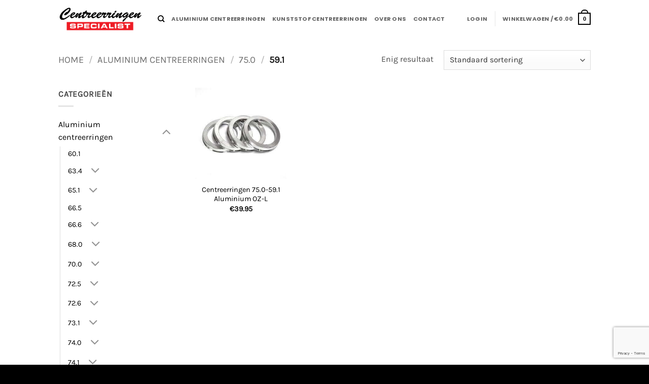

--- FILE ---
content_type: text/html; charset=UTF-8
request_url: https://www.centreerringenspecialist.nl/product-category/aluminium-centreerringen/aluminium-centreerringen-75-0/aluminium-centreerringen-75-0-59-1/
body_size: 36591
content:
<!DOCTYPE html>
<html lang="nl-NL" class="loading-site no-js">
<head>
	<meta charset="UTF-8" />
	<link rel="profile" href="http://gmpg.org/xfn/11" />
	<link rel="pingback" href="https://www.centreerringenspecialist.nl/xmlrpc.php" />

	<script>(function(html){html.className = html.className.replace(/\bno-js\b/,'js')})(document.documentElement);</script>
<meta name='robots' content='index, follow, max-image-preview:large, max-snippet:-1, max-video-preview:-1' />
<meta name="viewport" content="width=device-width, initial-scale=1" />
	<!-- This site is optimized with the Yoast SEO plugin v26.8 - https://yoast.com/product/yoast-seo-wordpress/ -->
	<title>59.1 Archieven - Centreerringen specialist</title>
	<link rel="canonical" href="https://www.centreerringenspecialist.nl/product-category/aluminium-centreerringen/aluminium-centreerringen-75-0/aluminium-centreerringen-75-0-59-1/" />
	<meta property="og:locale" content="nl_NL" />
	<meta property="og:type" content="article" />
	<meta property="og:title" content="59.1 Archieven - Centreerringen specialist" />
	<meta property="og:url" content="https://www.centreerringenspecialist.nl/product-category/aluminium-centreerringen/aluminium-centreerringen-75-0/aluminium-centreerringen-75-0-59-1/" />
	<meta property="og:site_name" content="Centreerringen specialist" />
	<meta name="twitter:card" content="summary_large_image" />
	<script type="application/ld+json" class="yoast-schema-graph">{"@context":"https://schema.org","@graph":[{"@type":"CollectionPage","@id":"https://www.centreerringenspecialist.nl/product-category/aluminium-centreerringen/aluminium-centreerringen-75-0/aluminium-centreerringen-75-0-59-1/","url":"https://www.centreerringenspecialist.nl/product-category/aluminium-centreerringen/aluminium-centreerringen-75-0/aluminium-centreerringen-75-0-59-1/","name":"59.1 Archieven - Centreerringen specialist","isPartOf":{"@id":"https://www.centreerringenspecialist.nl/#website"},"primaryImageOfPage":{"@id":"https://www.centreerringenspecialist.nl/product-category/aluminium-centreerringen/aluminium-centreerringen-75-0/aluminium-centreerringen-75-0-59-1/#primaryimage"},"image":{"@id":"https://www.centreerringenspecialist.nl/product-category/aluminium-centreerringen/aluminium-centreerringen-75-0/aluminium-centreerringen-75-0-59-1/#primaryimage"},"thumbnailUrl":"https://www.centreerringenspecialist.nl/wp-content/uploads/2022/02/Cemtreerring-Aluminium-1.jpg","breadcrumb":{"@id":"https://www.centreerringenspecialist.nl/product-category/aluminium-centreerringen/aluminium-centreerringen-75-0/aluminium-centreerringen-75-0-59-1/#breadcrumb"},"inLanguage":"nl-NL"},{"@type":"ImageObject","inLanguage":"nl-NL","@id":"https://www.centreerringenspecialist.nl/product-category/aluminium-centreerringen/aluminium-centreerringen-75-0/aluminium-centreerringen-75-0-59-1/#primaryimage","url":"https://www.centreerringenspecialist.nl/wp-content/uploads/2022/02/Cemtreerring-Aluminium-1.jpg","contentUrl":"https://www.centreerringenspecialist.nl/wp-content/uploads/2022/02/Cemtreerring-Aluminium-1.jpg","width":300,"height":300},{"@type":"BreadcrumbList","@id":"https://www.centreerringenspecialist.nl/product-category/aluminium-centreerringen/aluminium-centreerringen-75-0/aluminium-centreerringen-75-0-59-1/#breadcrumb","itemListElement":[{"@type":"ListItem","position":1,"name":"Home","item":"https://www.centreerringenspecialist.nl/"},{"@type":"ListItem","position":2,"name":"Aluminium centreerringen","item":"https://www.centreerringenspecialist.nl/product-category/aluminium-centreerringen/"},{"@type":"ListItem","position":3,"name":"75.0","item":"https://www.centreerringenspecialist.nl/product-category/aluminium-centreerringen/aluminium-centreerringen-75-0/"},{"@type":"ListItem","position":4,"name":"59.1"}]},{"@type":"WebSite","@id":"https://www.centreerringenspecialist.nl/#website","url":"https://www.centreerringenspecialist.nl/","name":"Centreerringen specialist","description":"Uw specialist in centreerringen","publisher":{"@id":"https://www.centreerringenspecialist.nl/#organization"},"potentialAction":[{"@type":"SearchAction","target":{"@type":"EntryPoint","urlTemplate":"https://www.centreerringenspecialist.nl/?s={search_term_string}"},"query-input":{"@type":"PropertyValueSpecification","valueRequired":true,"valueName":"search_term_string"}}],"inLanguage":"nl-NL"},{"@type":"Organization","@id":"https://www.centreerringenspecialist.nl/#organization","name":"Centreerringen specialist","url":"https://www.centreerringenspecialist.nl/","logo":{"@type":"ImageObject","inLanguage":"nl-NL","@id":"https://www.centreerringenspecialist.nl/#/schema/logo/image/","url":"https://www.centreerringenspecialist.nl/wp-content/uploads/2022/03/featured-image.png","contentUrl":"https://www.centreerringenspecialist.nl/wp-content/uploads/2022/03/featured-image.png","width":1200,"height":628,"caption":"Centreerringen specialist"},"image":{"@id":"https://www.centreerringenspecialist.nl/#/schema/logo/image/"}}]}</script>
	<!-- / Yoast SEO plugin. -->


<link rel='dns-prefetch' href='//www.googletagmanager.com' />
<link rel='prefetch' href='https://www.centreerringenspecialist.nl/wp-content/themes/flatsome/assets/js/flatsome.js?ver=e2eddd6c228105dac048' />
<link rel='prefetch' href='https://www.centreerringenspecialist.nl/wp-content/themes/flatsome/assets/js/chunk.slider.js?ver=3.20.4' />
<link rel='prefetch' href='https://www.centreerringenspecialist.nl/wp-content/themes/flatsome/assets/js/chunk.popups.js?ver=3.20.4' />
<link rel='prefetch' href='https://www.centreerringenspecialist.nl/wp-content/themes/flatsome/assets/js/chunk.tooltips.js?ver=3.20.4' />
<link rel='prefetch' href='https://www.centreerringenspecialist.nl/wp-content/themes/flatsome/assets/js/woocommerce.js?ver=1c9be63d628ff7c3ff4c' />
<link rel="alternate" type="application/rss+xml" title="Centreerringen specialist &raquo; feed" href="https://www.centreerringenspecialist.nl/feed/" />
<link rel="alternate" type="application/rss+xml" title="Centreerringen specialist &raquo; reacties feed" href="https://www.centreerringenspecialist.nl/comments/feed/" />
<link rel="alternate" type="application/rss+xml" title="Centreerringen specialist &raquo; 59.1 Categorie feed" href="https://www.centreerringenspecialist.nl/product-category/aluminium-centreerringen/aluminium-centreerringen-75-0/aluminium-centreerringen-75-0-59-1/feed/" />
<style id='wp-img-auto-sizes-contain-inline-css' type='text/css'>
img:is([sizes=auto i],[sizes^="auto," i]){contain-intrinsic-size:3000px 1500px}
/*# sourceURL=wp-img-auto-sizes-contain-inline-css */
</style>

<style id='wp-emoji-styles-inline-css' type='text/css'>

	img.wp-smiley, img.emoji {
		display: inline !important;
		border: none !important;
		box-shadow: none !important;
		height: 1em !important;
		width: 1em !important;
		margin: 0 0.07em !important;
		vertical-align: -0.1em !important;
		background: none !important;
		padding: 0 !important;
	}
/*# sourceURL=wp-emoji-styles-inline-css */
</style>
<style id='wp-block-library-inline-css' type='text/css'>
:root{--wp-block-synced-color:#7a00df;--wp-block-synced-color--rgb:122,0,223;--wp-bound-block-color:var(--wp-block-synced-color);--wp-editor-canvas-background:#ddd;--wp-admin-theme-color:#007cba;--wp-admin-theme-color--rgb:0,124,186;--wp-admin-theme-color-darker-10:#006ba1;--wp-admin-theme-color-darker-10--rgb:0,107,160.5;--wp-admin-theme-color-darker-20:#005a87;--wp-admin-theme-color-darker-20--rgb:0,90,135;--wp-admin-border-width-focus:2px}@media (min-resolution:192dpi){:root{--wp-admin-border-width-focus:1.5px}}.wp-element-button{cursor:pointer}:root .has-very-light-gray-background-color{background-color:#eee}:root .has-very-dark-gray-background-color{background-color:#313131}:root .has-very-light-gray-color{color:#eee}:root .has-very-dark-gray-color{color:#313131}:root .has-vivid-green-cyan-to-vivid-cyan-blue-gradient-background{background:linear-gradient(135deg,#00d084,#0693e3)}:root .has-purple-crush-gradient-background{background:linear-gradient(135deg,#34e2e4,#4721fb 50%,#ab1dfe)}:root .has-hazy-dawn-gradient-background{background:linear-gradient(135deg,#faaca8,#dad0ec)}:root .has-subdued-olive-gradient-background{background:linear-gradient(135deg,#fafae1,#67a671)}:root .has-atomic-cream-gradient-background{background:linear-gradient(135deg,#fdd79a,#004a59)}:root .has-nightshade-gradient-background{background:linear-gradient(135deg,#330968,#31cdcf)}:root .has-midnight-gradient-background{background:linear-gradient(135deg,#020381,#2874fc)}:root{--wp--preset--font-size--normal:16px;--wp--preset--font-size--huge:42px}.has-regular-font-size{font-size:1em}.has-larger-font-size{font-size:2.625em}.has-normal-font-size{font-size:var(--wp--preset--font-size--normal)}.has-huge-font-size{font-size:var(--wp--preset--font-size--huge)}.has-text-align-center{text-align:center}.has-text-align-left{text-align:left}.has-text-align-right{text-align:right}.has-fit-text{white-space:nowrap!important}#end-resizable-editor-section{display:none}.aligncenter{clear:both}.items-justified-left{justify-content:flex-start}.items-justified-center{justify-content:center}.items-justified-right{justify-content:flex-end}.items-justified-space-between{justify-content:space-between}.screen-reader-text{border:0;clip-path:inset(50%);height:1px;margin:-1px;overflow:hidden;padding:0;position:absolute;width:1px;word-wrap:normal!important}.screen-reader-text:focus{background-color:#ddd;clip-path:none;color:#444;display:block;font-size:1em;height:auto;left:5px;line-height:normal;padding:15px 23px 14px;text-decoration:none;top:5px;width:auto;z-index:100000}html :where(.has-border-color){border-style:solid}html :where([style*=border-top-color]){border-top-style:solid}html :where([style*=border-right-color]){border-right-style:solid}html :where([style*=border-bottom-color]){border-bottom-style:solid}html :where([style*=border-left-color]){border-left-style:solid}html :where([style*=border-width]){border-style:solid}html :where([style*=border-top-width]){border-top-style:solid}html :where([style*=border-right-width]){border-right-style:solid}html :where([style*=border-bottom-width]){border-bottom-style:solid}html :where([style*=border-left-width]){border-left-style:solid}html :where(img[class*=wp-image-]){height:auto;max-width:100%}:where(figure){margin:0 0 1em}html :where(.is-position-sticky){--wp-admin--admin-bar--position-offset:var(--wp-admin--admin-bar--height,0px)}@media screen and (max-width:600px){html :where(.is-position-sticky){--wp-admin--admin-bar--position-offset:0px}}

/*# sourceURL=wp-block-library-inline-css */
</style><link rel='stylesheet' id='wc-blocks-style-css' href='https://www.centreerringenspecialist.nl/wp-content/plugins/woocommerce/assets/client/blocks/wc-blocks.css?ver=wc-10.4.3' type='text/css' media='all' />
<style id='global-styles-inline-css' type='text/css'>
:root{--wp--preset--aspect-ratio--square: 1;--wp--preset--aspect-ratio--4-3: 4/3;--wp--preset--aspect-ratio--3-4: 3/4;--wp--preset--aspect-ratio--3-2: 3/2;--wp--preset--aspect-ratio--2-3: 2/3;--wp--preset--aspect-ratio--16-9: 16/9;--wp--preset--aspect-ratio--9-16: 9/16;--wp--preset--color--black: #000000;--wp--preset--color--cyan-bluish-gray: #abb8c3;--wp--preset--color--white: #ffffff;--wp--preset--color--pale-pink: #f78da7;--wp--preset--color--vivid-red: #cf2e2e;--wp--preset--color--luminous-vivid-orange: #ff6900;--wp--preset--color--luminous-vivid-amber: #fcb900;--wp--preset--color--light-green-cyan: #7bdcb5;--wp--preset--color--vivid-green-cyan: #00d084;--wp--preset--color--pale-cyan-blue: #8ed1fc;--wp--preset--color--vivid-cyan-blue: #0693e3;--wp--preset--color--vivid-purple: #9b51e0;--wp--preset--color--primary: #dd3333;--wp--preset--color--secondary: #000000;--wp--preset--color--success: #627D47;--wp--preset--color--alert: #b20000;--wp--preset--gradient--vivid-cyan-blue-to-vivid-purple: linear-gradient(135deg,rgb(6,147,227) 0%,rgb(155,81,224) 100%);--wp--preset--gradient--light-green-cyan-to-vivid-green-cyan: linear-gradient(135deg,rgb(122,220,180) 0%,rgb(0,208,130) 100%);--wp--preset--gradient--luminous-vivid-amber-to-luminous-vivid-orange: linear-gradient(135deg,rgb(252,185,0) 0%,rgb(255,105,0) 100%);--wp--preset--gradient--luminous-vivid-orange-to-vivid-red: linear-gradient(135deg,rgb(255,105,0) 0%,rgb(207,46,46) 100%);--wp--preset--gradient--very-light-gray-to-cyan-bluish-gray: linear-gradient(135deg,rgb(238,238,238) 0%,rgb(169,184,195) 100%);--wp--preset--gradient--cool-to-warm-spectrum: linear-gradient(135deg,rgb(74,234,220) 0%,rgb(151,120,209) 20%,rgb(207,42,186) 40%,rgb(238,44,130) 60%,rgb(251,105,98) 80%,rgb(254,248,76) 100%);--wp--preset--gradient--blush-light-purple: linear-gradient(135deg,rgb(255,206,236) 0%,rgb(152,150,240) 100%);--wp--preset--gradient--blush-bordeaux: linear-gradient(135deg,rgb(254,205,165) 0%,rgb(254,45,45) 50%,rgb(107,0,62) 100%);--wp--preset--gradient--luminous-dusk: linear-gradient(135deg,rgb(255,203,112) 0%,rgb(199,81,192) 50%,rgb(65,88,208) 100%);--wp--preset--gradient--pale-ocean: linear-gradient(135deg,rgb(255,245,203) 0%,rgb(182,227,212) 50%,rgb(51,167,181) 100%);--wp--preset--gradient--electric-grass: linear-gradient(135deg,rgb(202,248,128) 0%,rgb(113,206,126) 100%);--wp--preset--gradient--midnight: linear-gradient(135deg,rgb(2,3,129) 0%,rgb(40,116,252) 100%);--wp--preset--font-size--small: 13px;--wp--preset--font-size--medium: 20px;--wp--preset--font-size--large: 36px;--wp--preset--font-size--x-large: 42px;--wp--preset--spacing--20: 0.44rem;--wp--preset--spacing--30: 0.67rem;--wp--preset--spacing--40: 1rem;--wp--preset--spacing--50: 1.5rem;--wp--preset--spacing--60: 2.25rem;--wp--preset--spacing--70: 3.38rem;--wp--preset--spacing--80: 5.06rem;--wp--preset--shadow--natural: 6px 6px 9px rgba(0, 0, 0, 0.2);--wp--preset--shadow--deep: 12px 12px 50px rgba(0, 0, 0, 0.4);--wp--preset--shadow--sharp: 6px 6px 0px rgba(0, 0, 0, 0.2);--wp--preset--shadow--outlined: 6px 6px 0px -3px rgb(255, 255, 255), 6px 6px rgb(0, 0, 0);--wp--preset--shadow--crisp: 6px 6px 0px rgb(0, 0, 0);}:where(body) { margin: 0; }.wp-site-blocks > .alignleft { float: left; margin-right: 2em; }.wp-site-blocks > .alignright { float: right; margin-left: 2em; }.wp-site-blocks > .aligncenter { justify-content: center; margin-left: auto; margin-right: auto; }:where(.is-layout-flex){gap: 0.5em;}:where(.is-layout-grid){gap: 0.5em;}.is-layout-flow > .alignleft{float: left;margin-inline-start: 0;margin-inline-end: 2em;}.is-layout-flow > .alignright{float: right;margin-inline-start: 2em;margin-inline-end: 0;}.is-layout-flow > .aligncenter{margin-left: auto !important;margin-right: auto !important;}.is-layout-constrained > .alignleft{float: left;margin-inline-start: 0;margin-inline-end: 2em;}.is-layout-constrained > .alignright{float: right;margin-inline-start: 2em;margin-inline-end: 0;}.is-layout-constrained > .aligncenter{margin-left: auto !important;margin-right: auto !important;}.is-layout-constrained > :where(:not(.alignleft):not(.alignright):not(.alignfull)){margin-left: auto !important;margin-right: auto !important;}body .is-layout-flex{display: flex;}.is-layout-flex{flex-wrap: wrap;align-items: center;}.is-layout-flex > :is(*, div){margin: 0;}body .is-layout-grid{display: grid;}.is-layout-grid > :is(*, div){margin: 0;}body{padding-top: 0px;padding-right: 0px;padding-bottom: 0px;padding-left: 0px;}a:where(:not(.wp-element-button)){text-decoration: none;}:root :where(.wp-element-button, .wp-block-button__link){background-color: #32373c;border-width: 0;color: #fff;font-family: inherit;font-size: inherit;font-style: inherit;font-weight: inherit;letter-spacing: inherit;line-height: inherit;padding-top: calc(0.667em + 2px);padding-right: calc(1.333em + 2px);padding-bottom: calc(0.667em + 2px);padding-left: calc(1.333em + 2px);text-decoration: none;text-transform: inherit;}.has-black-color{color: var(--wp--preset--color--black) !important;}.has-cyan-bluish-gray-color{color: var(--wp--preset--color--cyan-bluish-gray) !important;}.has-white-color{color: var(--wp--preset--color--white) !important;}.has-pale-pink-color{color: var(--wp--preset--color--pale-pink) !important;}.has-vivid-red-color{color: var(--wp--preset--color--vivid-red) !important;}.has-luminous-vivid-orange-color{color: var(--wp--preset--color--luminous-vivid-orange) !important;}.has-luminous-vivid-amber-color{color: var(--wp--preset--color--luminous-vivid-amber) !important;}.has-light-green-cyan-color{color: var(--wp--preset--color--light-green-cyan) !important;}.has-vivid-green-cyan-color{color: var(--wp--preset--color--vivid-green-cyan) !important;}.has-pale-cyan-blue-color{color: var(--wp--preset--color--pale-cyan-blue) !important;}.has-vivid-cyan-blue-color{color: var(--wp--preset--color--vivid-cyan-blue) !important;}.has-vivid-purple-color{color: var(--wp--preset--color--vivid-purple) !important;}.has-primary-color{color: var(--wp--preset--color--primary) !important;}.has-secondary-color{color: var(--wp--preset--color--secondary) !important;}.has-success-color{color: var(--wp--preset--color--success) !important;}.has-alert-color{color: var(--wp--preset--color--alert) !important;}.has-black-background-color{background-color: var(--wp--preset--color--black) !important;}.has-cyan-bluish-gray-background-color{background-color: var(--wp--preset--color--cyan-bluish-gray) !important;}.has-white-background-color{background-color: var(--wp--preset--color--white) !important;}.has-pale-pink-background-color{background-color: var(--wp--preset--color--pale-pink) !important;}.has-vivid-red-background-color{background-color: var(--wp--preset--color--vivid-red) !important;}.has-luminous-vivid-orange-background-color{background-color: var(--wp--preset--color--luminous-vivid-orange) !important;}.has-luminous-vivid-amber-background-color{background-color: var(--wp--preset--color--luminous-vivid-amber) !important;}.has-light-green-cyan-background-color{background-color: var(--wp--preset--color--light-green-cyan) !important;}.has-vivid-green-cyan-background-color{background-color: var(--wp--preset--color--vivid-green-cyan) !important;}.has-pale-cyan-blue-background-color{background-color: var(--wp--preset--color--pale-cyan-blue) !important;}.has-vivid-cyan-blue-background-color{background-color: var(--wp--preset--color--vivid-cyan-blue) !important;}.has-vivid-purple-background-color{background-color: var(--wp--preset--color--vivid-purple) !important;}.has-primary-background-color{background-color: var(--wp--preset--color--primary) !important;}.has-secondary-background-color{background-color: var(--wp--preset--color--secondary) !important;}.has-success-background-color{background-color: var(--wp--preset--color--success) !important;}.has-alert-background-color{background-color: var(--wp--preset--color--alert) !important;}.has-black-border-color{border-color: var(--wp--preset--color--black) !important;}.has-cyan-bluish-gray-border-color{border-color: var(--wp--preset--color--cyan-bluish-gray) !important;}.has-white-border-color{border-color: var(--wp--preset--color--white) !important;}.has-pale-pink-border-color{border-color: var(--wp--preset--color--pale-pink) !important;}.has-vivid-red-border-color{border-color: var(--wp--preset--color--vivid-red) !important;}.has-luminous-vivid-orange-border-color{border-color: var(--wp--preset--color--luminous-vivid-orange) !important;}.has-luminous-vivid-amber-border-color{border-color: var(--wp--preset--color--luminous-vivid-amber) !important;}.has-light-green-cyan-border-color{border-color: var(--wp--preset--color--light-green-cyan) !important;}.has-vivid-green-cyan-border-color{border-color: var(--wp--preset--color--vivid-green-cyan) !important;}.has-pale-cyan-blue-border-color{border-color: var(--wp--preset--color--pale-cyan-blue) !important;}.has-vivid-cyan-blue-border-color{border-color: var(--wp--preset--color--vivid-cyan-blue) !important;}.has-vivid-purple-border-color{border-color: var(--wp--preset--color--vivid-purple) !important;}.has-primary-border-color{border-color: var(--wp--preset--color--primary) !important;}.has-secondary-border-color{border-color: var(--wp--preset--color--secondary) !important;}.has-success-border-color{border-color: var(--wp--preset--color--success) !important;}.has-alert-border-color{border-color: var(--wp--preset--color--alert) !important;}.has-vivid-cyan-blue-to-vivid-purple-gradient-background{background: var(--wp--preset--gradient--vivid-cyan-blue-to-vivid-purple) !important;}.has-light-green-cyan-to-vivid-green-cyan-gradient-background{background: var(--wp--preset--gradient--light-green-cyan-to-vivid-green-cyan) !important;}.has-luminous-vivid-amber-to-luminous-vivid-orange-gradient-background{background: var(--wp--preset--gradient--luminous-vivid-amber-to-luminous-vivid-orange) !important;}.has-luminous-vivid-orange-to-vivid-red-gradient-background{background: var(--wp--preset--gradient--luminous-vivid-orange-to-vivid-red) !important;}.has-very-light-gray-to-cyan-bluish-gray-gradient-background{background: var(--wp--preset--gradient--very-light-gray-to-cyan-bluish-gray) !important;}.has-cool-to-warm-spectrum-gradient-background{background: var(--wp--preset--gradient--cool-to-warm-spectrum) !important;}.has-blush-light-purple-gradient-background{background: var(--wp--preset--gradient--blush-light-purple) !important;}.has-blush-bordeaux-gradient-background{background: var(--wp--preset--gradient--blush-bordeaux) !important;}.has-luminous-dusk-gradient-background{background: var(--wp--preset--gradient--luminous-dusk) !important;}.has-pale-ocean-gradient-background{background: var(--wp--preset--gradient--pale-ocean) !important;}.has-electric-grass-gradient-background{background: var(--wp--preset--gradient--electric-grass) !important;}.has-midnight-gradient-background{background: var(--wp--preset--gradient--midnight) !important;}.has-small-font-size{font-size: var(--wp--preset--font-size--small) !important;}.has-medium-font-size{font-size: var(--wp--preset--font-size--medium) !important;}.has-large-font-size{font-size: var(--wp--preset--font-size--large) !important;}.has-x-large-font-size{font-size: var(--wp--preset--font-size--x-large) !important;}
/*# sourceURL=global-styles-inline-css */
</style>

<link rel='stylesheet' id='contact-form-7-css' href='https://www.centreerringenspecialist.nl/wp-content/plugins/contact-form-7/includes/css/styles.css?ver=6.1.4' type='text/css' media='all' />
<style id='woocommerce-inline-inline-css' type='text/css'>
.woocommerce form .form-row .required { visibility: visible; }
/*# sourceURL=woocommerce-inline-inline-css */
</style>
<link rel='stylesheet' id='mollie-applepaydirect-css' href='https://www.centreerringenspecialist.nl/wp-content/plugins/mollie-payments-for-woocommerce/public/css/mollie-applepaydirect.min.css?ver=1768881383' type='text/css' media='screen' />
<link rel='stylesheet' id='flatsome-main-css' href='https://www.centreerringenspecialist.nl/wp-content/themes/flatsome/assets/css/flatsome.css?ver=3.20.4' type='text/css' media='all' />
<style id='flatsome-main-inline-css' type='text/css'>
@font-face {
				font-family: "fl-icons";
				font-display: block;
				src: url(https://www.centreerringenspecialist.nl/wp-content/themes/flatsome/assets/css/icons/fl-icons.eot?v=3.20.4);
				src:
					url(https://www.centreerringenspecialist.nl/wp-content/themes/flatsome/assets/css/icons/fl-icons.eot#iefix?v=3.20.4) format("embedded-opentype"),
					url(https://www.centreerringenspecialist.nl/wp-content/themes/flatsome/assets/css/icons/fl-icons.woff2?v=3.20.4) format("woff2"),
					url(https://www.centreerringenspecialist.nl/wp-content/themes/flatsome/assets/css/icons/fl-icons.ttf?v=3.20.4) format("truetype"),
					url(https://www.centreerringenspecialist.nl/wp-content/themes/flatsome/assets/css/icons/fl-icons.woff?v=3.20.4) format("woff"),
					url(https://www.centreerringenspecialist.nl/wp-content/themes/flatsome/assets/css/icons/fl-icons.svg?v=3.20.4#fl-icons) format("svg");
			}
/*# sourceURL=flatsome-main-inline-css */
</style>
<link rel='stylesheet' id='flatsome-shop-css' href='https://www.centreerringenspecialist.nl/wp-content/themes/flatsome/assets/css/flatsome-shop.css?ver=3.20.4' type='text/css' media='all' />
<link rel='stylesheet' id='flatsome-style-css' href='https://www.centreerringenspecialist.nl/wp-content/themes/flatsome-child/style.css?ver=3.0' type='text/css' media='all' />
<script type="text/javascript">
            window._nslDOMReady = (function () {
                const executedCallbacks = new Set();
            
                return function (callback) {
                    /**
                    * Third parties might dispatch DOMContentLoaded events, so we need to ensure that we only run our callback once!
                    */
                    if (executedCallbacks.has(callback)) return;
            
                    const wrappedCallback = function () {
                        if (executedCallbacks.has(callback)) return;
                        executedCallbacks.add(callback);
                        callback();
                    };
            
                    if (document.readyState === "complete" || document.readyState === "interactive") {
                        wrappedCallback();
                    } else {
                        document.addEventListener("DOMContentLoaded", wrappedCallback);
                    }
                };
            })();
        </script><script type="text/javascript" src="https://www.centreerringenspecialist.nl/wp-includes/js/jquery/jquery.min.js?ver=3.7.1" id="jquery-core-js"></script>
<script type="text/javascript" src="https://www.centreerringenspecialist.nl/wp-includes/js/jquery/jquery-migrate.min.js?ver=3.4.1" id="jquery-migrate-js"></script>
<script type="text/javascript" src="https://www.centreerringenspecialist.nl/wp-content/plugins/woocommerce/assets/js/jquery-blockui/jquery.blockUI.min.js?ver=2.7.0-wc.10.4.3" id="wc-jquery-blockui-js" data-wp-strategy="defer"></script>
<script type="text/javascript" id="wc-add-to-cart-js-extra">
/* <![CDATA[ */
var wc_add_to_cart_params = {"ajax_url":"/wp-admin/admin-ajax.php","wc_ajax_url":"/?wc-ajax=%%endpoint%%","i18n_view_cart":"Bekijk winkelwagen","cart_url":"https://www.centreerringenspecialist.nl/cart/","is_cart":"","cart_redirect_after_add":"no"};
//# sourceURL=wc-add-to-cart-js-extra
/* ]]> */
</script>
<script type="text/javascript" src="https://www.centreerringenspecialist.nl/wp-content/plugins/woocommerce/assets/js/frontend/add-to-cart.min.js?ver=10.4.3" id="wc-add-to-cart-js" defer="defer" data-wp-strategy="defer"></script>
<script type="text/javascript" src="https://www.centreerringenspecialist.nl/wp-content/plugins/woocommerce/assets/js/js-cookie/js.cookie.min.js?ver=2.1.4-wc.10.4.3" id="wc-js-cookie-js" data-wp-strategy="defer"></script>
<link rel="https://api.w.org/" href="https://www.centreerringenspecialist.nl/wp-json/" /><link rel="alternate" title="JSON" type="application/json" href="https://www.centreerringenspecialist.nl/wp-json/wp/v2/product_cat/409" /><link rel="EditURI" type="application/rsd+xml" title="RSD" href="https://www.centreerringenspecialist.nl/xmlrpc.php?rsd" />
<meta name="generator" content="WordPress 6.9" />
<meta name="generator" content="WooCommerce 10.4.3" />
<meta name="generator" content="Site Kit by Google 1.170.0" /><!-- Google site verification - Google for WooCommerce -->
<meta name="google-site-verification" content="QvyxPOzvMuJ7IBCkPVCs0mNT75aRV8T6q-UrwhQ7Jiw" />
<!-- Global site tag (gtag.js) - Google Analytics -->
<script async src="https://www.googletagmanager.com/gtag/js?id=G-W49E76468V"></script>
<script>
  window.dataLayer = window.dataLayer || [];
  function gtag(){dataLayer.push(arguments);}
  gtag('js', new Date());

  gtag('config', 'G-W49E76468V');
</script>	<noscript><style>.woocommerce-product-gallery{ opacity: 1 !important; }</style></noscript>
	<link rel="icon" href="https://www.centreerringenspecialist.nl/wp-content/uploads/2022/02/cropped-03-7-32x32.png" sizes="32x32" />
<link rel="icon" href="https://www.centreerringenspecialist.nl/wp-content/uploads/2022/02/cropped-03-7-192x192.png" sizes="192x192" />
<link rel="apple-touch-icon" href="https://www.centreerringenspecialist.nl/wp-content/uploads/2022/02/cropped-03-7-180x180.png" />
<meta name="msapplication-TileImage" content="https://www.centreerringenspecialist.nl/wp-content/uploads/2022/02/cropped-03-7-270x270.png" />
<style id="custom-css" type="text/css">:root {--primary-color: #dd3333;--fs-color-primary: #dd3333;--fs-color-secondary: #000000;--fs-color-success: #627D47;--fs-color-alert: #b20000;--fs-color-base: #4a4a4a;--fs-experimental-link-color: #000000;--fs-experimental-link-color-hover: #d1241d;}.tooltipster-base {--tooltip-color: #fff;--tooltip-bg-color: #000;}.off-canvas-right .mfp-content, .off-canvas-left .mfp-content {--drawer-width: 300px;}.off-canvas .mfp-content.off-canvas-cart {--drawer-width: 360px;}.header-main{height: 74px}#logo img{max-height: 74px}#logo{width:166px;}.header-bottom{min-height: 10px}.header-top{min-height: 30px}.transparent .header-main{height: 90px}.transparent #logo img{max-height: 90px}.has-transparent + .page-title:first-of-type,.has-transparent + #main > .page-title,.has-transparent + #main > div > .page-title,.has-transparent + #main .page-header-wrapper:first-of-type .page-title{padding-top: 90px;}.transparent .header-wrapper{background-color: rgba(255,255,255,0)!important;}.transparent .top-divider{display: none;}.header.show-on-scroll,.stuck .header-main{height:70px!important}.stuck #logo img{max-height: 70px!important}.header-bg-color {background-color: rgba(255,255,255,0.9)}.header-bottom {background-color: #f1f1f1}.header-main .nav > li > a{line-height: 16px }.stuck .header-main .nav > li > a{line-height: 50px }@media (max-width: 549px) {.header-main{height: 70px}#logo img{max-height: 70px}}body{font-size: 100%;}@media screen and (max-width: 549px){body{font-size: 100%;}}body{font-family: Karla, sans-serif;}body {font-weight: 400;font-style: normal;}.nav > li > a {font-family: Poppins, sans-serif;}.mobile-sidebar-levels-2 .nav > li > ul > li > a {font-family: Poppins, sans-serif;}.nav > li > a,.mobile-sidebar-levels-2 .nav > li > ul > li > a {font-weight: 700;font-style: normal;}h1,h2,h3,h4,h5,h6,.heading-font, .off-canvas-center .nav-sidebar.nav-vertical > li > a{font-family: Poppins, sans-serif;}h1,h2,h3,h4,h5,h6,.heading-font,.banner h1,.banner h2 {font-weight: 600;font-style: normal;}.alt-font{font-family: "Dancing Script", sans-serif;}.alt-font {font-weight: 400!important;font-style: normal!important;}.current .breadcrumb-step, [data-icon-label]:after, .button#place_order,.button.checkout,.checkout-button,.single_add_to_cart_button.button, .sticky-add-to-cart-select-options-button{background-color: #dd3333!important }.has-equal-box-heights .box-image {padding-top: 100%;}.badge-inner.new-bubble-auto{background-color: #dd3333}.star-rating span:before,.star-rating:before, .woocommerce-page .star-rating:before, .stars a:hover:after, .stars a.active:after{color: #dd3333}.price del, .product_list_widget del, del .woocommerce-Price-amount { color: #000000; }ins .woocommerce-Price-amount { color: #dd3333; }input[type='submit'], input[type="button"], button:not(.icon), .button:not(.icon){border-radius: 5!important}@media screen and (min-width: 550px){.products .box-vertical .box-image{min-width: 300px!important;width: 300px!important;}}.header-main .social-icons,.header-main .cart-icon strong,.header-main .menu-title,.header-main .header-button > .button.is-outline,.header-main .nav > li > a > i:not(.icon-angle-down){color: #000000!important;}.header-main .header-button > .button.is-outline,.header-main .cart-icon strong:after,.header-main .cart-icon strong{border-color: #000000!important;}.header-main .header-button > .button:not(.is-outline){background-color: #000000!important;}.header-main .current-dropdown .cart-icon strong,.header-main .header-button > .button:hover,.header-main .header-button > .button:hover i,.header-main .header-button > .button:hover span{color:#FFF!important;}.header-main .menu-title:hover,.header-main .social-icons a:hover,.header-main .header-button > .button.is-outline:hover,.header-main .nav > li > a:hover > i:not(.icon-angle-down){color: #dd3333!important;}.header-main .current-dropdown .cart-icon strong,.header-main .header-button > .button:hover{background-color: #dd3333!important;}.header-main .current-dropdown .cart-icon strong:after,.header-main .current-dropdown .cart-icon strong,.header-main .header-button > .button:hover{border-color: #dd3333!important;}.footer-2{background-color: #222222}.absolute-footer, html{background-color: #000000}.nav-vertical-fly-out > li + li {border-top-width: 1px; border-top-style: solid;}/* Custom CSS */.about{border-radius: 5px;!important}.entry-meta .entry-date.published {display: none;}.widget_price_filter{display:none!important;}.entry-image.relative{display:none!important;}/* Custom CSS Tablet */@media (max-width: 849px){.about{border-radius: 5px;!important}}/* Custom CSS Mobile */@media (max-width: 549px){.about{border-radius: 5px;!important}}.label-new.menu-item > a:after{content:"Nieuw";}.label-hot.menu-item > a:after{content:"Hot";}.label-sale.menu-item > a:after{content:"Aanbieding";}.label-popular.menu-item > a:after{content:"Populair";}</style>		<style type="text/css" id="wp-custom-css">
			.cat-item-15{display:none!important}


/*Removes Shopping Cart*/
.current {
    visibility: hidden;
    position: relative;
}
/*Replace Shopping Cart with 'Shopping Basket.'*/
.current:after {
    visibility: visible;
    position: absolute;
    top: 0;
    right: 0px;
    content: "Cart Steps";
}		</style>
		<style id="kirki-inline-styles">/* devanagari */
@font-face {
  font-family: 'Poppins';
  font-style: normal;
  font-weight: 600;
  font-display: swap;
  src: url(https://www.centreerringenspecialist.nl/wp-content/fonts/poppins/pxiByp8kv8JHgFVrLEj6Z11lFc-K.woff2) format('woff2');
  unicode-range: U+0900-097F, U+1CD0-1CF9, U+200C-200D, U+20A8, U+20B9, U+20F0, U+25CC, U+A830-A839, U+A8E0-A8FF, U+11B00-11B09;
}
/* latin-ext */
@font-face {
  font-family: 'Poppins';
  font-style: normal;
  font-weight: 600;
  font-display: swap;
  src: url(https://www.centreerringenspecialist.nl/wp-content/fonts/poppins/pxiByp8kv8JHgFVrLEj6Z1JlFc-K.woff2) format('woff2');
  unicode-range: U+0100-02BA, U+02BD-02C5, U+02C7-02CC, U+02CE-02D7, U+02DD-02FF, U+0304, U+0308, U+0329, U+1D00-1DBF, U+1E00-1E9F, U+1EF2-1EFF, U+2020, U+20A0-20AB, U+20AD-20C0, U+2113, U+2C60-2C7F, U+A720-A7FF;
}
/* latin */
@font-face {
  font-family: 'Poppins';
  font-style: normal;
  font-weight: 600;
  font-display: swap;
  src: url(https://www.centreerringenspecialist.nl/wp-content/fonts/poppins/pxiByp8kv8JHgFVrLEj6Z1xlFQ.woff2) format('woff2');
  unicode-range: U+0000-00FF, U+0131, U+0152-0153, U+02BB-02BC, U+02C6, U+02DA, U+02DC, U+0304, U+0308, U+0329, U+2000-206F, U+20AC, U+2122, U+2191, U+2193, U+2212, U+2215, U+FEFF, U+FFFD;
}
/* devanagari */
@font-face {
  font-family: 'Poppins';
  font-style: normal;
  font-weight: 700;
  font-display: swap;
  src: url(https://www.centreerringenspecialist.nl/wp-content/fonts/poppins/pxiByp8kv8JHgFVrLCz7Z11lFc-K.woff2) format('woff2');
  unicode-range: U+0900-097F, U+1CD0-1CF9, U+200C-200D, U+20A8, U+20B9, U+20F0, U+25CC, U+A830-A839, U+A8E0-A8FF, U+11B00-11B09;
}
/* latin-ext */
@font-face {
  font-family: 'Poppins';
  font-style: normal;
  font-weight: 700;
  font-display: swap;
  src: url(https://www.centreerringenspecialist.nl/wp-content/fonts/poppins/pxiByp8kv8JHgFVrLCz7Z1JlFc-K.woff2) format('woff2');
  unicode-range: U+0100-02BA, U+02BD-02C5, U+02C7-02CC, U+02CE-02D7, U+02DD-02FF, U+0304, U+0308, U+0329, U+1D00-1DBF, U+1E00-1E9F, U+1EF2-1EFF, U+2020, U+20A0-20AB, U+20AD-20C0, U+2113, U+2C60-2C7F, U+A720-A7FF;
}
/* latin */
@font-face {
  font-family: 'Poppins';
  font-style: normal;
  font-weight: 700;
  font-display: swap;
  src: url(https://www.centreerringenspecialist.nl/wp-content/fonts/poppins/pxiByp8kv8JHgFVrLCz7Z1xlFQ.woff2) format('woff2');
  unicode-range: U+0000-00FF, U+0131, U+0152-0153, U+02BB-02BC, U+02C6, U+02DA, U+02DC, U+0304, U+0308, U+0329, U+2000-206F, U+20AC, U+2122, U+2191, U+2193, U+2212, U+2215, U+FEFF, U+FFFD;
}/* latin-ext */
@font-face {
  font-family: 'Karla';
  font-style: normal;
  font-weight: 400;
  font-display: swap;
  src: url(https://www.centreerringenspecialist.nl/wp-content/fonts/karla/qkBIXvYC6trAT55ZBi1ueQVIjQTD-JqaHUlKd7c.woff2) format('woff2');
  unicode-range: U+0100-02BA, U+02BD-02C5, U+02C7-02CC, U+02CE-02D7, U+02DD-02FF, U+0304, U+0308, U+0329, U+1D00-1DBF, U+1E00-1E9F, U+1EF2-1EFF, U+2020, U+20A0-20AB, U+20AD-20C0, U+2113, U+2C60-2C7F, U+A720-A7FF;
}
/* latin */
@font-face {
  font-family: 'Karla';
  font-style: normal;
  font-weight: 400;
  font-display: swap;
  src: url(https://www.centreerringenspecialist.nl/wp-content/fonts/karla/qkBIXvYC6trAT55ZBi1ueQVIjQTD-JqaE0lK.woff2) format('woff2');
  unicode-range: U+0000-00FF, U+0131, U+0152-0153, U+02BB-02BC, U+02C6, U+02DA, U+02DC, U+0304, U+0308, U+0329, U+2000-206F, U+20AC, U+2122, U+2191, U+2193, U+2212, U+2215, U+FEFF, U+FFFD;
}/* vietnamese */
@font-face {
  font-family: 'Dancing Script';
  font-style: normal;
  font-weight: 400;
  font-display: swap;
  src: url(https://www.centreerringenspecialist.nl/wp-content/fonts/dancing-script/If2cXTr6YS-zF4S-kcSWSVi_sxjsohD9F50Ruu7BMSo3Rep8ltA.woff2) format('woff2');
  unicode-range: U+0102-0103, U+0110-0111, U+0128-0129, U+0168-0169, U+01A0-01A1, U+01AF-01B0, U+0300-0301, U+0303-0304, U+0308-0309, U+0323, U+0329, U+1EA0-1EF9, U+20AB;
}
/* latin-ext */
@font-face {
  font-family: 'Dancing Script';
  font-style: normal;
  font-weight: 400;
  font-display: swap;
  src: url(https://www.centreerringenspecialist.nl/wp-content/fonts/dancing-script/If2cXTr6YS-zF4S-kcSWSVi_sxjsohD9F50Ruu7BMSo3ROp8ltA.woff2) format('woff2');
  unicode-range: U+0100-02BA, U+02BD-02C5, U+02C7-02CC, U+02CE-02D7, U+02DD-02FF, U+0304, U+0308, U+0329, U+1D00-1DBF, U+1E00-1E9F, U+1EF2-1EFF, U+2020, U+20A0-20AB, U+20AD-20C0, U+2113, U+2C60-2C7F, U+A720-A7FF;
}
/* latin */
@font-face {
  font-family: 'Dancing Script';
  font-style: normal;
  font-weight: 400;
  font-display: swap;
  src: url(https://www.centreerringenspecialist.nl/wp-content/fonts/dancing-script/If2cXTr6YS-zF4S-kcSWSVi_sxjsohD9F50Ruu7BMSo3Sup8.woff2) format('woff2');
  unicode-range: U+0000-00FF, U+0131, U+0152-0153, U+02BB-02BC, U+02C6, U+02DA, U+02DC, U+0304, U+0308, U+0329, U+2000-206F, U+20AC, U+2122, U+2191, U+2193, U+2212, U+2215, U+FEFF, U+FFFD;
}</style></head>

<body class="archive tax-product_cat term-aluminium-centreerringen-75-0-59-1 term-409 wp-custom-logo wp-theme-flatsome wp-child-theme-flatsome-child theme-flatsome woocommerce woocommerce-page woocommerce-no-js lightbox nav-dropdown-has-arrow nav-dropdown-has-shadow nav-dropdown-has-border">


<a class="skip-link screen-reader-text" href="#main">Ga naar inhoud</a>

<div id="wrapper">

	
	<header id="header" class="header has-sticky sticky-jump">
		<div class="header-wrapper">
			<div id="masthead" class="header-main ">
      <div class="header-inner flex-row container logo-left medium-logo-center" role="navigation">

          <!-- Logo -->
          <div id="logo" class="flex-col logo">
            
<!-- Header logo -->
<a href="https://www.centreerringenspecialist.nl/" title="Centreerringen specialist - Uw specialist in centreerringen" rel="home">
		<img width="861" height="282" src="https://www.centreerringenspecialist.nl/wp-content/uploads/2022/02/01-8.png" class="header_logo header-logo" alt="Centreerringen specialist"/><img  width="897" height="292" src="https://www.centreerringenspecialist.nl/wp-content/uploads/2022/02/02-9.png" class="header-logo-dark" alt="Centreerringen specialist"/></a>
          </div>

          <!-- Mobile Left Elements -->
          <div class="flex-col show-for-medium flex-left">
            <ul class="mobile-nav nav nav-left ">
              <li class="nav-icon has-icon">
			<a href="#" class="is-small" data-open="#main-menu" data-pos="left" data-bg="main-menu-overlay" role="button" aria-label="Menu" aria-controls="main-menu" aria-expanded="false" aria-haspopup="dialog" data-flatsome-role-button>
			<i class="icon-menu" aria-hidden="true"></i>					</a>
	</li>
            </ul>
          </div>

          <!-- Left Elements -->
          <div class="flex-col hide-for-medium flex-left
            flex-grow">
            <ul class="header-nav header-nav-main nav nav-left  nav-size-small nav-uppercase" >
              <li class="header-search header-search-dropdown has-icon has-dropdown menu-item-has-children">
		<a href="#" aria-label="Zoeken" aria-haspopup="true" aria-expanded="false" aria-controls="ux-search-dropdown" class="nav-top-link is-small"><i class="icon-search" aria-hidden="true"></i></a>
		<ul id="ux-search-dropdown" class="nav-dropdown nav-dropdown-default">
	 	<li class="header-search-form search-form html relative has-icon">
	<div class="header-search-form-wrapper">
		<div class="searchform-wrapper ux-search-box relative is-normal"><form role="search" method="get" class="searchform" action="https://www.centreerringenspecialist.nl/">
	<div class="flex-row relative">
						<div class="flex-col flex-grow">
			<label class="screen-reader-text" for="woocommerce-product-search-field-0">Zoeken naar:</label>
			<input type="search" id="woocommerce-product-search-field-0" class="search-field mb-0" placeholder="Zoeken&hellip;" value="" name="s" />
			<input type="hidden" name="post_type" value="product" />
					</div>
		<div class="flex-col">
			<button type="submit" value="Zoeken" class="ux-search-submit submit-button secondary button  icon mb-0" aria-label="Verzenden">
				<i class="icon-search" aria-hidden="true"></i>			</button>
		</div>
	</div>
	<div class="live-search-results text-left z-top"></div>
</form>
</div>	</div>
</li>
	</ul>
</li>
<li id="menu-item-2136" class="menu-item menu-item-type-custom menu-item-object-custom menu-item-2136 menu-item-design-default"><a href="https://www.centreerringenspecialist.nl/product-category/aluminium-centreerringen/" class="nav-top-link">Aluminium Centreerringen</a></li>
<li id="menu-item-2137" class="menu-item menu-item-type-custom menu-item-object-custom menu-item-2137 menu-item-design-default"><a href="https://www.centreerringenspecialist.nl/product-category/kunststof-centreerringen/" class="nav-top-link">Kunststof centreerringen</a></li>
<li id="menu-item-1448" class="menu-item menu-item-type-post_type menu-item-object-page menu-item-1448 menu-item-design-default"><a href="https://www.centreerringenspecialist.nl/over-ons/" class="nav-top-link">Over ons</a></li>
<li id="menu-item-1449" class="menu-item menu-item-type-post_type menu-item-object-page menu-item-1449 menu-item-design-default"><a href="https://www.centreerringenspecialist.nl/contact/" class="nav-top-link">Contact</a></li>
            </ul>
          </div>

          <!-- Right Elements -->
          <div class="flex-col hide-for-medium flex-right">
            <ul class="header-nav header-nav-main nav nav-right  nav-size-small nav-uppercase">
              
<li class="account-item has-icon">

	<a href="https://www.centreerringenspecialist.nl/my-account/" class="nav-top-link nav-top-not-logged-in is-small" title="Login" role="button" data-open="#login-form-popup" aria-controls="login-form-popup" aria-expanded="false" aria-haspopup="dialog" data-flatsome-role-button>
					<span>
			Login			</span>
				</a>




</li>
<li class="header-divider"></li><li class="cart-item has-icon has-dropdown">

<a href="https://www.centreerringenspecialist.nl/cart/" class="header-cart-link nav-top-link is-small" title="Winkelwagen" aria-label="Bekijk winkelwagen" aria-expanded="false" aria-haspopup="true" role="button" data-flatsome-role-button>

<span class="header-cart-title">
   Winkelwagen   /      <span class="cart-price"><span class="woocommerce-Price-amount amount"><bdi><span class="woocommerce-Price-currencySymbol">&euro;</span>0.00</bdi></span></span>
  </span>

    <span class="cart-icon image-icon">
    <strong>0</strong>
  </span>
  </a>

 <ul class="nav-dropdown nav-dropdown-default">
    <li class="html widget_shopping_cart">
      <div class="widget_shopping_cart_content">
        

	<div class="ux-mini-cart-empty flex flex-row-col text-center pt pb">
				<div class="ux-mini-cart-empty-icon">
			<svg aria-hidden="true" xmlns="http://www.w3.org/2000/svg" viewBox="0 0 17 19" style="opacity:.1;height:80px;">
				<path d="M8.5 0C6.7 0 5.3 1.2 5.3 2.7v2H2.1c-.3 0-.6.3-.7.7L0 18.2c0 .4.2.8.6.8h15.7c.4 0 .7-.3.7-.7v-.1L15.6 5.4c0-.3-.3-.6-.7-.6h-3.2v-2c0-1.6-1.4-2.8-3.2-2.8zM6.7 2.7c0-.8.8-1.4 1.8-1.4s1.8.6 1.8 1.4v2H6.7v-2zm7.5 3.4 1.3 11.5h-14L2.8 6.1h2.5v1.4c0 .4.3.7.7.7.4 0 .7-.3.7-.7V6.1h3.5v1.4c0 .4.3.7.7.7s.7-.3.7-.7V6.1h2.6z" fill-rule="evenodd" clip-rule="evenodd" fill="currentColor"></path>
			</svg>
		</div>
				<p class="woocommerce-mini-cart__empty-message empty">Geen producten in de winkelwagen.</p>
					<p class="return-to-shop">
				<a class="button primary wc-backward" href="https://www.centreerringenspecialist.nl/shop/">
					Terug naar winkel				</a>
			</p>
				</div>


      </div>
    </li>
     </ul>

</li>
            </ul>
          </div>

          <!-- Mobile Right Elements -->
          <div class="flex-col show-for-medium flex-right">
            <ul class="mobile-nav nav nav-right ">
              <li class="cart-item has-icon">


		<a href="https://www.centreerringenspecialist.nl/cart/" class="header-cart-link nav-top-link is-small off-canvas-toggle" title="Winkelwagen" aria-label="Bekijk winkelwagen" aria-expanded="false" aria-haspopup="dialog" role="button" data-open="#cart-popup" data-class="off-canvas-cart" data-pos="right" aria-controls="cart-popup" data-flatsome-role-button>

    <span class="cart-icon image-icon">
    <strong>0</strong>
  </span>
  </a>


  <!-- Cart Sidebar Popup -->
  <div id="cart-popup" class="mfp-hide">
  <div class="cart-popup-inner inner-padding cart-popup-inner--sticky">
      <div class="cart-popup-title text-center">
          <span class="heading-font uppercase">Winkelwagen</span>
          <div class="is-divider"></div>
      </div>
	  <div class="widget_shopping_cart">
		  <div class="widget_shopping_cart_content">
			  

	<div class="ux-mini-cart-empty flex flex-row-col text-center pt pb">
				<div class="ux-mini-cart-empty-icon">
			<svg aria-hidden="true" xmlns="http://www.w3.org/2000/svg" viewBox="0 0 17 19" style="opacity:.1;height:80px;">
				<path d="M8.5 0C6.7 0 5.3 1.2 5.3 2.7v2H2.1c-.3 0-.6.3-.7.7L0 18.2c0 .4.2.8.6.8h15.7c.4 0 .7-.3.7-.7v-.1L15.6 5.4c0-.3-.3-.6-.7-.6h-3.2v-2c0-1.6-1.4-2.8-3.2-2.8zM6.7 2.7c0-.8.8-1.4 1.8-1.4s1.8.6 1.8 1.4v2H6.7v-2zm7.5 3.4 1.3 11.5h-14L2.8 6.1h2.5v1.4c0 .4.3.7.7.7.4 0 .7-.3.7-.7V6.1h3.5v1.4c0 .4.3.7.7.7s.7-.3.7-.7V6.1h2.6z" fill-rule="evenodd" clip-rule="evenodd" fill="currentColor"></path>
			</svg>
		</div>
				<p class="woocommerce-mini-cart__empty-message empty">Geen producten in de winkelwagen.</p>
					<p class="return-to-shop">
				<a class="button primary wc-backward" href="https://www.centreerringenspecialist.nl/shop/">
					Terug naar winkel				</a>
			</p>
				</div>


		  </div>
	  </div>
               </div>
  </div>

</li>
            </ul>
          </div>

      </div>

      </div>

<div class="header-bg-container fill"><div class="header-bg-image fill"></div><div class="header-bg-color fill"></div></div>		</div>
	</header>

	<div class="shop-page-title category-page-title page-title ">
	<div class="page-title-inner flex-row  medium-flex-wrap container">
		<div class="flex-col flex-grow medium-text-center">
			<div class="is-large">
	<nav class="woocommerce-breadcrumb breadcrumbs uppercase" aria-label="Breadcrumb"><a href="https://www.centreerringenspecialist.nl">Home</a> <span class="divider">&#47;</span> <a href="https://www.centreerringenspecialist.nl/product-category/aluminium-centreerringen/">Aluminium centreerringen</a> <span class="divider">&#47;</span> <a href="https://www.centreerringenspecialist.nl/product-category/aluminium-centreerringen/aluminium-centreerringen-75-0/">75.0</a> <span class="divider">&#47;</span> 59.1</nav></div>
<div class="category-filtering category-filter-row show-for-medium">
	<a href="#" data-open="#shop-sidebar" data-pos="left" class="filter-button uppercase plain" role="button" aria-controls="shop-sidebar" aria-expanded="false" aria-haspopup="dialog" data-visible-after="true" data-flatsome-role-button>
		<i class="icon-equalizer" aria-hidden="true"></i>		<strong>Filter</strong>
	</a>
	<div class="inline-block">
			</div>
</div>
		</div>
		<div class="flex-col medium-text-center">
				<p class="woocommerce-result-count hide-for-medium" role="alert" aria-relevant="all" >
		Enig resultaat	</p>
	<form class="woocommerce-ordering" method="get">
		<select
		name="orderby"
		class="orderby"
					aria-label="Winkelbestelling"
			>
					<option value="menu_order"  selected='selected'>Standaard sortering</option>
					<option value="popularity" >Sorteer op populariteit</option>
					<option value="rating" >Op gemiddelde waardering sorteren</option>
					<option value="date" >Sorteren op nieuwste</option>
					<option value="price" >Sorteer op prijs: laag naar hoog</option>
					<option value="price-desc" >Sorteer op prijs: hoog naar laag</option>
			</select>
	<input type="hidden" name="paged" value="1" />
	</form>
		</div>
	</div>
</div>

	<main id="main" class="">
<div class="row category-page-row">

		<div class="col large-3 hide-for-medium ">
						<div id="shop-sidebar" class="sidebar-inner col-inner">
				<aside id="woocommerce_product_categories-13" class="widget woocommerce widget_product_categories"><span class="widget-title shop-sidebar">Categorieën</span><div class="is-divider small"></div><ul class="product-categories"><li class="cat-item cat-item-89 cat-parent current-cat-parent"><a href="https://www.centreerringenspecialist.nl/product-category/aluminium-centreerringen/">Aluminium centreerringen</a><ul class='children'>
<li class="cat-item cat-item-505"><a href="https://www.centreerringenspecialist.nl/product-category/aluminium-centreerringen/aluminium-centreerringen-60-1/">60.1</a></li>
<li class="cat-item cat-item-501 cat-parent"><a href="https://www.centreerringenspecialist.nl/product-category/aluminium-centreerringen/aluminium-centreerringen-63-4/">63.4</a>	<ul class='children'>
<li class="cat-item cat-item-502"><a href="https://www.centreerringenspecialist.nl/product-category/aluminium-centreerringen/aluminium-centreerringen-63-4/aluminium-centreerringen-63-4-52-1/">52.1</a></li>
<li class="cat-item cat-item-503"><a href="https://www.centreerringenspecialist.nl/product-category/aluminium-centreerringen/aluminium-centreerringen-63-4/aluminium-centreerringen-63-4-54-1/">54.1</a></li>
<li class="cat-item cat-item-504"><a href="https://www.centreerringenspecialist.nl/product-category/aluminium-centreerringen/aluminium-centreerringen-63-4/aluminium-centreerringen-63-4-59-1/">59.1</a></li>
	</ul>
</li>
<li class="cat-item cat-item-496 cat-parent"><a href="https://www.centreerringenspecialist.nl/product-category/aluminium-centreerringen/aluminium-centreerringen-65-1/">65.1</a>	<ul class='children'>
<li class="cat-item cat-item-498"><a href="https://www.centreerringenspecialist.nl/product-category/aluminium-centreerringen/aluminium-centreerringen-65-1/aluminium-centreerringen-65-1-63-4/">63.4</a></li>
	</ul>
</li>
<li class="cat-item cat-item-499"><a href="https://www.centreerringenspecialist.nl/product-category/aluminium-centreerringen/aluminium-centreerringen-66-5/">66.5</a></li>
<li class="cat-item cat-item-493 cat-parent"><a href="https://www.centreerringenspecialist.nl/product-category/aluminium-centreerringen/aluminium-centreerringen-66-6/">66.6</a>	<ul class='children'>
<li class="cat-item cat-item-494"><a href="https://www.centreerringenspecialist.nl/product-category/aluminium-centreerringen/aluminium-centreerringen-66-6/aluminium-centreerringen-66-6-57-1/">57.1</a></li>
	</ul>
</li>
<li class="cat-item cat-item-485 cat-parent"><a href="https://www.centreerringenspecialist.nl/product-category/aluminium-centreerringen/aluminium-centreerringen-68-0/">68.0</a>	<ul class='children'>
<li class="cat-item cat-item-486"><a href="https://www.centreerringenspecialist.nl/product-category/aluminium-centreerringen/aluminium-centreerringen-68-0/aluminium-centreerringen-68-0-54-1/">54.1</a></li>
<li class="cat-item cat-item-487"><a href="https://www.centreerringenspecialist.nl/product-category/aluminium-centreerringen/aluminium-centreerringen-68-0/aluminium-centreerringen-68-0-56-6/">56.6</a></li>
<li class="cat-item cat-item-488"><a href="https://www.centreerringenspecialist.nl/product-category/aluminium-centreerringen/aluminium-centreerringen-68-0/aluminium-centreerringen-68-0-57-1/">57.1</a></li>
<li class="cat-item cat-item-489"><a href="https://www.centreerringenspecialist.nl/product-category/aluminium-centreerringen/aluminium-centreerringen-68-0/aluminium-centreerringen-68-0-58-1/">58.1</a></li>
<li class="cat-item cat-item-490"><a href="https://www.centreerringenspecialist.nl/product-category/aluminium-centreerringen/aluminium-centreerringen-68-0/aluminium-centreerringen-68-0-59-1/">59.1</a></li>
<li class="cat-item cat-item-491"><a href="https://www.centreerringenspecialist.nl/product-category/aluminium-centreerringen/aluminium-centreerringen-68-0/aluminium-centreerringen-68-0-60-1/">60.1</a></li>
<li class="cat-item cat-item-492"><a href="https://www.centreerringenspecialist.nl/product-category/aluminium-centreerringen/aluminium-centreerringen-68-0/aluminium-centreerringen-68-0-63-4/">63.4</a></li>
	</ul>
</li>
<li class="cat-item cat-item-472 cat-parent"><a href="https://www.centreerringenspecialist.nl/product-category/aluminium-centreerringen/aluminium-centreerringen-70-0/">70.0</a>	<ul class='children'>
<li class="cat-item cat-item-473"><a href="https://www.centreerringenspecialist.nl/product-category/aluminium-centreerringen/aluminium-centreerringen-70-0/aluminium-centreerringen-70-0-52-1/">52.1</a></li>
<li class="cat-item cat-item-474"><a href="https://www.centreerringenspecialist.nl/product-category/aluminium-centreerringen/aluminium-centreerringen-70-0/aluminium-centreerringen-70-0-54-1/">54.1</a></li>
<li class="cat-item cat-item-475"><a href="https://www.centreerringenspecialist.nl/product-category/aluminium-centreerringen/aluminium-centreerringen-70-0/aluminium-centreerringen-70-0-56-1/">56.1</a></li>
<li class="cat-item cat-item-476"><a href="https://www.centreerringenspecialist.nl/product-category/aluminium-centreerringen/aluminium-centreerringen-70-0/aluminium-centreerringen-70-0-56-6/">56.6</a></li>
<li class="cat-item cat-item-477"><a href="https://www.centreerringenspecialist.nl/product-category/aluminium-centreerringen/aluminium-centreerringen-70-0/aluminium-centreerringen-70-0-57-1/">57.1</a></li>
<li class="cat-item cat-item-478"><a href="https://www.centreerringenspecialist.nl/product-category/aluminium-centreerringen/aluminium-centreerringen-70-0/aluminium-centreerringen-70-0-58-1/">58.1</a></li>
<li class="cat-item cat-item-479"><a href="https://www.centreerringenspecialist.nl/product-category/aluminium-centreerringen/aluminium-centreerringen-70-0/aluminium-centreerringen-70-0-58-5/">58.5</a></li>
<li class="cat-item cat-item-480"><a href="https://www.centreerringenspecialist.nl/product-category/aluminium-centreerringen/aluminium-centreerringen-70-0/aluminium-centreerringen-70-0-59-1/">59.1</a></li>
<li class="cat-item cat-item-481"><a href="https://www.centreerringenspecialist.nl/product-category/aluminium-centreerringen/aluminium-centreerringen-70-0/aluminium-centreerringen-70-0-59-6/">59.6</a></li>
<li class="cat-item cat-item-482"><a href="https://www.centreerringenspecialist.nl/product-category/aluminium-centreerringen/aluminium-centreerringen-70-0/aluminium-centreerringen-70-0-60-1/">60.1</a></li>
<li class="cat-item cat-item-483"><a href="https://www.centreerringenspecialist.nl/product-category/aluminium-centreerringen/aluminium-centreerringen-70-0/aluminium-centreerringen-70-0-63-4/">63.4</a></li>
<li class="cat-item cat-item-484"><a href="https://www.centreerringenspecialist.nl/product-category/aluminium-centreerringen/aluminium-centreerringen-70-0/aluminium-centreerringen-70-0-65-1/">65.1</a></li>
	</ul>
</li>
<li class="cat-item cat-item-463 cat-parent"><a href="https://www.centreerringenspecialist.nl/product-category/aluminium-centreerringen/aluminium-centreerringen-72-5/">72.5</a>	<ul class='children'>
<li class="cat-item cat-item-466"><a href="https://www.centreerringenspecialist.nl/product-category/aluminium-centreerringen/aluminium-centreerringen-72-5/aluminium-centreerringen-72-5-60-1/">60.1</a></li>
<li class="cat-item cat-item-467"><a href="https://www.centreerringenspecialist.nl/product-category/aluminium-centreerringen/aluminium-centreerringen-72-5/aluminium-centreerringen-72-5-63-4/">63.4</a></li>
<li class="cat-item cat-item-468"><a href="https://www.centreerringenspecialist.nl/product-category/aluminium-centreerringen/aluminium-centreerringen-72-5/aluminium-centreerringen-72-5-64-1/">64.1</a></li>
<li class="cat-item cat-item-469"><a href="https://www.centreerringenspecialist.nl/product-category/aluminium-centreerringen/aluminium-centreerringen-72-5/aluminium-centreerringen-72-5-65-1/">65.1</a></li>
<li class="cat-item cat-item-470"><a href="https://www.centreerringenspecialist.nl/product-category/aluminium-centreerringen/aluminium-centreerringen-72-5/aluminium-centreerringen-72-5-66-1/">66.1</a></li>
<li class="cat-item cat-item-464"><a href="https://www.centreerringenspecialist.nl/product-category/aluminium-centreerringen/aluminium-centreerringen-72-5/aluminium-centreerringen-72-5-67-1/">67.1</a></li>
<li class="cat-item cat-item-471"><a href="https://www.centreerringenspecialist.nl/product-category/aluminium-centreerringen/aluminium-centreerringen-72-5/aluminium-centreerringen-72-5-67-1-2/">67.1</a></li>
<li class="cat-item cat-item-465"><a href="https://www.centreerringenspecialist.nl/product-category/aluminium-centreerringen/aluminium-centreerringen-72-5/aluminium-centreerringen-72-5-71-5/">71.5</a></li>
	</ul>
</li>
<li class="cat-item cat-item-446 cat-parent"><a href="https://www.centreerringenspecialist.nl/product-category/aluminium-centreerringen/aluminium-centreerringen-72-6/">72.6</a>	<ul class='children'>
<li class="cat-item cat-item-447"><a href="https://www.centreerringenspecialist.nl/product-category/aluminium-centreerringen/aluminium-centreerringen-72-6/aluminium-centreerringen-72-6-54-1/">54.1</a></li>
<li class="cat-item cat-item-448"><a href="https://www.centreerringenspecialist.nl/product-category/aluminium-centreerringen/aluminium-centreerringen-72-6/aluminium-centreerringen-72-6-56-1/">56.1</a></li>
<li class="cat-item cat-item-449"><a href="https://www.centreerringenspecialist.nl/product-category/aluminium-centreerringen/aluminium-centreerringen-72-6/aluminium-centreerringen-72-6-56-6/">56.6</a></li>
<li class="cat-item cat-item-450"><a href="https://www.centreerringenspecialist.nl/product-category/aluminium-centreerringen/aluminium-centreerringen-72-6/aluminium-centreerringen-72-6-57-1/">57.1</a></li>
<li class="cat-item cat-item-451"><a href="https://www.centreerringenspecialist.nl/product-category/aluminium-centreerringen/aluminium-centreerringen-72-6/aluminium-centreerringen-72-6-58-1/">58.1</a></li>
<li class="cat-item cat-item-452"><a href="https://www.centreerringenspecialist.nl/product-category/aluminium-centreerringen/aluminium-centreerringen-72-6/aluminium-centreerringen-72-6-59-1/">59.1</a></li>
<li class="cat-item cat-item-453"><a href="https://www.centreerringenspecialist.nl/product-category/aluminium-centreerringen/aluminium-centreerringen-72-6/aluminium-centreerringen-72-6-59-6/">59.6</a></li>
<li class="cat-item cat-item-454"><a href="https://www.centreerringenspecialist.nl/product-category/aluminium-centreerringen/aluminium-centreerringen-72-6/aluminium-centreerringen-72-6-60-1/">60.1</a></li>
<li class="cat-item cat-item-455"><a href="https://www.centreerringenspecialist.nl/product-category/aluminium-centreerringen/aluminium-centreerringen-72-6/aluminium-centreerringen-72-6-63-4/">63.4</a></li>
<li class="cat-item cat-item-456"><a href="https://www.centreerringenspecialist.nl/product-category/aluminium-centreerringen/aluminium-centreerringen-72-6/aluminium-centreerringen-72-6-64-1-2/">64.1</a></li>
<li class="cat-item cat-item-457"><a href="https://www.centreerringenspecialist.nl/product-category/aluminium-centreerringen/aluminium-centreerringen-72-6/aluminium-centreerringen-72-6-64-1/">64.1</a></li>
<li class="cat-item cat-item-458"><a href="https://www.centreerringenspecialist.nl/product-category/aluminium-centreerringen/aluminium-centreerringen-72-6/aluminium-centreerringen-72-6-65-1/">65.1</a></li>
<li class="cat-item cat-item-459"><a href="https://www.centreerringenspecialist.nl/product-category/aluminium-centreerringen/aluminium-centreerringen-72-6/aluminium-centreerringen-72-6-66-1/">66.1</a></li>
<li class="cat-item cat-item-460"><a href="https://www.centreerringenspecialist.nl/product-category/aluminium-centreerringen/aluminium-centreerringen-72-6/aluminium-centreerringen-72-6-66-5/">66.5</a></li>
<li class="cat-item cat-item-461"><a href="https://www.centreerringenspecialist.nl/product-category/aluminium-centreerringen/aluminium-centreerringen-72-6/aluminium-centreerringen-72-6-67-1/">67.1</a></li>
<li class="cat-item cat-item-462"><a href="https://www.centreerringenspecialist.nl/product-category/aluminium-centreerringen/aluminium-centreerringen-72-6/aluminium-centreerringen-72-6-71-6/">71.6</a></li>
	</ul>
</li>
<li class="cat-item cat-item-425 cat-parent"><a href="https://www.centreerringenspecialist.nl/product-category/aluminium-centreerringen/aluminium-centreerringen-73-1/">73.1</a>	<ul class='children'>
<li class="cat-item cat-item-426"><a href="https://www.centreerringenspecialist.nl/product-category/aluminium-centreerringen/aluminium-centreerringen-73-1/aluminium-centreerringen-73-1-54-1/">54.1</a></li>
<li class="cat-item cat-item-427"><a href="https://www.centreerringenspecialist.nl/product-category/aluminium-centreerringen/aluminium-centreerringen-73-1/aluminium-centreerringen-73-1-56-1/">56.1</a></li>
<li class="cat-item cat-item-428"><a href="https://www.centreerringenspecialist.nl/product-category/aluminium-centreerringen/aluminium-centreerringen-73-1/aluminium-centreerringen-73-1-56-6/">56.6</a></li>
<li class="cat-item cat-item-429"><a href="https://www.centreerringenspecialist.nl/product-category/aluminium-centreerringen/aluminium-centreerringen-73-1/aluminium-centreerringen-73-1-57-1/">57.1</a></li>
<li class="cat-item cat-item-430"><a href="https://www.centreerringenspecialist.nl/product-category/aluminium-centreerringen/aluminium-centreerringen-73-1/aluminium-centreerringen-73-1-58-1/">58.1</a></li>
<li class="cat-item cat-item-431"><a href="https://www.centreerringenspecialist.nl/product-category/aluminium-centreerringen/aluminium-centreerringen-73-1/aluminium-centreerringen-73-1-58-6/">58.6</a></li>
<li class="cat-item cat-item-432"><a href="https://www.centreerringenspecialist.nl/product-category/aluminium-centreerringen/aluminium-centreerringen-73-1/aluminium-centreerringen-73-1-59-1/">59.1</a></li>
<li class="cat-item cat-item-433"><a href="https://www.centreerringenspecialist.nl/product-category/aluminium-centreerringen/aluminium-centreerringen-73-1/aluminium-centreerringen-73-1-59-6/">59.6</a></li>
<li class="cat-item cat-item-434"><a href="https://www.centreerringenspecialist.nl/product-category/aluminium-centreerringen/aluminium-centreerringen-73-1/aluminium-centreerringen-73-1-60-1/">60.1</a></li>
<li class="cat-item cat-item-435"><a href="https://www.centreerringenspecialist.nl/product-category/aluminium-centreerringen/aluminium-centreerringen-73-1/aluminium-centreerringen-73-1-63-4/">63.4</a></li>
<li class="cat-item cat-item-436"><a href="https://www.centreerringenspecialist.nl/product-category/aluminium-centreerringen/aluminium-centreerringen-73-1/aluminium-centreerringen-73-1-64-1/">64.1</a></li>
<li class="cat-item cat-item-437"><a href="https://www.centreerringenspecialist.nl/product-category/aluminium-centreerringen/aluminium-centreerringen-73-1/aluminium-centreerringen-73-1-65-1/">65.1</a></li>
<li class="cat-item cat-item-438"><a href="https://www.centreerringenspecialist.nl/product-category/aluminium-centreerringen/aluminium-centreerringen-73-1/aluminium-centreerringen-73-1-66-1/">66.1</a></li>
<li class="cat-item cat-item-441"><a href="https://www.centreerringenspecialist.nl/product-category/aluminium-centreerringen/aluminium-centreerringen-73-1/aluminium-centreerringen-73-1-66-5/">66.5</a></li>
<li class="cat-item cat-item-442"><a href="https://www.centreerringenspecialist.nl/product-category/aluminium-centreerringen/aluminium-centreerringen-73-1/66-5-73-1-aluminium-centreerringen-aluminium-centreerringen/">66.5</a></li>
<li class="cat-item cat-item-439"><a href="https://www.centreerringenspecialist.nl/product-category/aluminium-centreerringen/aluminium-centreerringen-73-1/aluminium-centreerringen-73-1-66-6/">66.6</a></li>
<li class="cat-item cat-item-443"><a href="https://www.centreerringenspecialist.nl/product-category/aluminium-centreerringen/aluminium-centreerringen-73-1/aluminium-centreerringen-73-1-67-1/">67.1</a></li>
<li class="cat-item cat-item-444"><a href="https://www.centreerringenspecialist.nl/product-category/aluminium-centreerringen/aluminium-centreerringen-73-1/aluminium-centreerringen-73-1-70-2/">70.2</a></li>
<li class="cat-item cat-item-445"><a href="https://www.centreerringenspecialist.nl/product-category/aluminium-centreerringen/aluminium-centreerringen-73-1/aluminium-centreerringen-73-1-70-5/">70.5</a></li>
	</ul>
</li>
<li class="cat-item cat-item-423 cat-parent"><a href="https://www.centreerringenspecialist.nl/product-category/aluminium-centreerringen/aluminium-centreerringen-74-0/">74.0</a>	<ul class='children'>
<li class="cat-item cat-item-424"><a href="https://www.centreerringenspecialist.nl/product-category/aluminium-centreerringen/aluminium-centreerringen-74-0/aluminium-centreerringen-74-0-72-5/">72.5</a></li>
	</ul>
</li>
<li class="cat-item cat-item-420 cat-parent"><a href="https://www.centreerringenspecialist.nl/product-category/aluminium-centreerringen/aluminium-centreerringen-74-1/">74.1</a>	<ul class='children'>
<li class="cat-item cat-item-421"><a href="https://www.centreerringenspecialist.nl/product-category/aluminium-centreerringen/aluminium-centreerringen-74-1/aluminium-centreerringen-74-1-64-1/">64.1</a></li>
<li class="cat-item cat-item-422"><a href="https://www.centreerringenspecialist.nl/product-category/aluminium-centreerringen/aluminium-centreerringen-74-1/aluminium-centreerringen-74-1-72-6/">72.6</a></li>
	</ul>
</li>
<li class="cat-item cat-item-403 cat-parent current-cat-parent"><a href="https://www.centreerringenspecialist.nl/product-category/aluminium-centreerringen/aluminium-centreerringen-75-0/">75.0</a>	<ul class='children'>
<li class="cat-item cat-item-404"><a href="https://www.centreerringenspecialist.nl/product-category/aluminium-centreerringen/aluminium-centreerringen-75-0/aluminium-centreerringen-75-0-54-1/">54.1</a></li>
<li class="cat-item cat-item-405"><a href="https://www.centreerringenspecialist.nl/product-category/aluminium-centreerringen/aluminium-centreerringen-75-0/aluminium-centreerringen-75-0-56-1/">56.1</a></li>
<li class="cat-item cat-item-406"><a href="https://www.centreerringenspecialist.nl/product-category/aluminium-centreerringen/aluminium-centreerringen-75-0/aluminium-centreerringen-75-0-56-6/">56.6</a></li>
<li class="cat-item cat-item-407"><a href="https://www.centreerringenspecialist.nl/product-category/aluminium-centreerringen/aluminium-centreerringen-75-0/aluminium-centreerringen-75-0-57-1/">57.1</a></li>
<li class="cat-item cat-item-408"><a href="https://www.centreerringenspecialist.nl/product-category/aluminium-centreerringen/aluminium-centreerringen-75-0/aluminium-centreerringen-75-0-58-1/">58.1</a></li>
<li class="cat-item cat-item-409 current-cat"><a href="https://www.centreerringenspecialist.nl/product-category/aluminium-centreerringen/aluminium-centreerringen-75-0/aluminium-centreerringen-75-0-59-1/">59.1</a></li>
<li class="cat-item cat-item-410"><a href="https://www.centreerringenspecialist.nl/product-category/aluminium-centreerringen/aluminium-centreerringen-75-0/aluminium-centreerringen-75-0-59-6/">59.6</a></li>
<li class="cat-item cat-item-411"><a href="https://www.centreerringenspecialist.nl/product-category/aluminium-centreerringen/aluminium-centreerringen-75-0/aluminium-centreerringen-75-0-60-1/">60.1</a></li>
<li class="cat-item cat-item-412"><a href="https://www.centreerringenspecialist.nl/product-category/aluminium-centreerringen/aluminium-centreerringen-75-0/aluminium-centreerringen-75-0-63-4/">63.4</a></li>
<li class="cat-item cat-item-413"><a href="https://www.centreerringenspecialist.nl/product-category/aluminium-centreerringen/aluminium-centreerringen-75-0/aluminium-centreerringen-75-0-64-1/">64.1</a></li>
<li class="cat-item cat-item-414"><a href="https://www.centreerringenspecialist.nl/product-category/aluminium-centreerringen/aluminium-centreerringen-75-0/aluminium-centreerringen-75-0-65-1/">65.1</a></li>
<li class="cat-item cat-item-415"><a href="https://www.centreerringenspecialist.nl/product-category/aluminium-centreerringen/aluminium-centreerringen-75-0/aluminium-centreerringen-75-0-66-1/">66.1</a></li>
<li class="cat-item cat-item-416"><a href="https://www.centreerringenspecialist.nl/product-category/aluminium-centreerringen/aluminium-centreerringen-75-0/aluminium-centreerringen-75-0-66-6/">66.6</a></li>
<li class="cat-item cat-item-417"><a href="https://www.centreerringenspecialist.nl/product-category/aluminium-centreerringen/aluminium-centreerringen-75-0/aluminium-centreerringen-75-0-67-1/">67.1</a></li>
<li class="cat-item cat-item-418"><a href="https://www.centreerringenspecialist.nl/product-category/aluminium-centreerringen/aluminium-centreerringen-75-0/aluminium-centreerringen-75-0-70-2/">70.2</a></li>
<li class="cat-item cat-item-419"><a href="https://www.centreerringenspecialist.nl/product-category/aluminium-centreerringen/aluminium-centreerringen-75-0/aluminium-centreerringen-75-0-70-5/">70.5</a></li>
	</ul>
</li>
<li class="cat-item cat-item-401 cat-parent"><a href="https://www.centreerringenspecialist.nl/product-category/aluminium-centreerringen/aluminium-centreerringen-76-0/">76.0</a>	<ul class='children'>
<li class="cat-item cat-item-402"><a href="https://www.centreerringenspecialist.nl/product-category/aluminium-centreerringen/aluminium-centreerringen-76-0/aluminium-centreerringen-76-0-66-6/">66.6</a></li>
	</ul>
</li>
<li class="cat-item cat-item-399 cat-parent"><a href="https://www.centreerringenspecialist.nl/product-category/aluminium-centreerringen/aluminium-centreerringen-76-9/">76.9</a>	<ul class='children'>
<li class="cat-item cat-item-400"><a href="https://www.centreerringenspecialist.nl/product-category/aluminium-centreerringen/aluminium-centreerringen-76-9/aluminium-centreerringen-76-9-64-1/">64.1</a></li>
	</ul>
</li>
<li class="cat-item cat-item-372 cat-parent"><a href="https://www.centreerringenspecialist.nl/product-category/aluminium-centreerringen/aluminium-centreerringen-78-1/">78.1</a>	<ul class='children'>
<li class="cat-item cat-item-373"><a href="https://www.centreerringenspecialist.nl/product-category/aluminium-centreerringen/aluminium-centreerringen-78-1/aluminium-centreerringen-78-1-54-1/">54.1</a></li>
<li class="cat-item cat-item-374"><a href="https://www.centreerringenspecialist.nl/product-category/aluminium-centreerringen/aluminium-centreerringen-78-1/aluminium-centreerringen-78-1-55-1/">55.1</a></li>
<li class="cat-item cat-item-375"><a href="https://www.centreerringenspecialist.nl/product-category/aluminium-centreerringen/aluminium-centreerringen-78-1/aluminium-centreerringen-78-1-56-1/">56.1</a></li>
<li class="cat-item cat-item-376"><a href="https://www.centreerringenspecialist.nl/product-category/aluminium-centreerringen/aluminium-centreerringen-78-1/aluminium-centreerringen-78-1-56-6/">56.6</a></li>
<li class="cat-item cat-item-377"><a href="https://www.centreerringenspecialist.nl/product-category/aluminium-centreerringen/aluminium-centreerringen-78-1/aluminium-centreerringen-78-1-57-1/">57.1</a></li>
<li class="cat-item cat-item-378"><a href="https://www.centreerringenspecialist.nl/product-category/aluminium-centreerringen/aluminium-centreerringen-78-1/aluminium-centreerringen-78-1-58-1/">58.1</a></li>
<li class="cat-item cat-item-380"><a href="https://www.centreerringenspecialist.nl/product-category/aluminium-centreerringen/aluminium-centreerringen-78-1/aluminium-centreerringen-78-1-60-1/">60.1</a></li>
<li class="cat-item cat-item-381"><a href="https://www.centreerringenspecialist.nl/product-category/aluminium-centreerringen/aluminium-centreerringen-78-1/aluminium-centreerringen-78-1-63-4/">63.4</a></li>
<li class="cat-item cat-item-382"><a href="https://www.centreerringenspecialist.nl/product-category/aluminium-centreerringen/aluminium-centreerringen-78-1/aluminium-centreerringen-78-1-64-1/">64.1</a></li>
<li class="cat-item cat-item-383"><a href="https://www.centreerringenspecialist.nl/product-category/aluminium-centreerringen/aluminium-centreerringen-78-1/aluminium-centreerringen-78-1-65-1/">65.1</a></li>
<li class="cat-item cat-item-384"><a href="https://www.centreerringenspecialist.nl/product-category/aluminium-centreerringen/aluminium-centreerringen-78-1/aluminium-centreerringen-78-1-66-1/">66.1</a></li>
<li class="cat-item cat-item-385"><a href="https://www.centreerringenspecialist.nl/product-category/aluminium-centreerringen/aluminium-centreerringen-78-1/aluminium-centreerringen-78-1-66-5/">66.5</a></li>
<li class="cat-item cat-item-386"><a href="https://www.centreerringenspecialist.nl/product-category/aluminium-centreerringen/aluminium-centreerringen-78-1/aluminium-centreerringen-78-1-66-6/">66.6</a></li>
<li class="cat-item cat-item-387"><a href="https://www.centreerringenspecialist.nl/product-category/aluminium-centreerringen/aluminium-centreerringen-78-1/aluminium-centreerringen-78-1-67-1/">67.1</a></li>
<li class="cat-item cat-item-388"><a href="https://www.centreerringenspecialist.nl/product-category/aluminium-centreerringen/aluminium-centreerringen-78-1/aluminium-centreerringen-78-1-68-1/">68.1</a></li>
<li class="cat-item cat-item-389"><a href="https://www.centreerringenspecialist.nl/product-category/aluminium-centreerringen/aluminium-centreerringen-78-1/aluminium-centreerringen-78-1-70-1/">70.1</a></li>
<li class="cat-item cat-item-390"><a href="https://www.centreerringenspecialist.nl/product-category/aluminium-centreerringen/aluminium-centreerringen-78-1/aluminium-centreerringen-78-1-70-2/">70.2</a></li>
<li class="cat-item cat-item-391"><a href="https://www.centreerringenspecialist.nl/product-category/aluminium-centreerringen/aluminium-centreerringen-78-1/aluminium-centreerringen-78-1-70-5/">70.5</a></li>
<li class="cat-item cat-item-392"><a href="https://www.centreerringenspecialist.nl/product-category/aluminium-centreerringen/aluminium-centreerringen-78-1/aluminium-centreerringen-78-1-70-6/">70.6</a></li>
<li class="cat-item cat-item-393"><a href="https://www.centreerringenspecialist.nl/product-category/aluminium-centreerringen/aluminium-centreerringen-78-1/aluminium-centreerringen-78-1-71-1/">71.1</a></li>
<li class="cat-item cat-item-394"><a href="https://www.centreerringenspecialist.nl/product-category/aluminium-centreerringen/aluminium-centreerringen-78-1/aluminium-centreerringen-78-1-71-6/">71.6</a></li>
<li class="cat-item cat-item-395"><a href="https://www.centreerringenspecialist.nl/product-category/aluminium-centreerringen/aluminium-centreerringen-78-1/aluminium-centreerringen-78-1-71-9/">71.9</a></li>
<li class="cat-item cat-item-396"><a href="https://www.centreerringenspecialist.nl/product-category/aluminium-centreerringen/aluminium-centreerringen-78-1/aluminium-centreerringen-78-1-72-6/">72.6</a></li>
<li class="cat-item cat-item-397"><a href="https://www.centreerringenspecialist.nl/product-category/aluminium-centreerringen/aluminium-centreerringen-78-1/aluminium-centreerringen-78-1-73-1/">73.1</a></li>
<li class="cat-item cat-item-398"><a href="https://www.centreerringenspecialist.nl/product-category/aluminium-centreerringen/aluminium-centreerringen-78-1/aluminium-centreerringen-78-1-74-1/">74.1</a></li>
	</ul>
</li>
<li class="cat-item cat-item-353 cat-parent"><a href="https://www.centreerringenspecialist.nl/product-category/aluminium-centreerringen/aluminium-centreerringen-79-5/">79.5</a>	<ul class='children'>
<li class="cat-item cat-item-354"><a href="https://www.centreerringenspecialist.nl/product-category/aluminium-centreerringen/aluminium-centreerringen-79-5/aluminium-centreerringen-79-5-56-6/">56.6</a></li>
<li class="cat-item cat-item-355"><a href="https://www.centreerringenspecialist.nl/product-category/aluminium-centreerringen/aluminium-centreerringen-79-5/aluminium-centreerringen-79-5-57-1/">57.1</a></li>
<li class="cat-item cat-item-361"><a href="https://www.centreerringenspecialist.nl/product-category/aluminium-centreerringen/aluminium-centreerringen-79-5/aluminium-centreerringen-79-5-60-1/">60.1</a></li>
<li class="cat-item cat-item-362"><a href="https://www.centreerringenspecialist.nl/product-category/aluminium-centreerringen/aluminium-centreerringen-79-5/aluminium-centreerringen-79-5-64-1/">64.1</a></li>
<li class="cat-item cat-item-363"><a href="https://www.centreerringenspecialist.nl/product-category/aluminium-centreerringen/aluminium-centreerringen-79-5/aluminium-centreerringen-79-5-65-06/">65.06</a></li>
<li class="cat-item cat-item-356"><a href="https://www.centreerringenspecialist.nl/product-category/aluminium-centreerringen/aluminium-centreerringen-79-5/aluminium-centreerringen-79-5-65-1/">65.1</a></li>
<li class="cat-item cat-item-357"><a href="https://www.centreerringenspecialist.nl/product-category/aluminium-centreerringen/aluminium-centreerringen-79-5/aluminium-centreerringen-79-5-66-1/">66.1</a></li>
<li class="cat-item cat-item-364"><a href="https://www.centreerringenspecialist.nl/product-category/aluminium-centreerringen/aluminium-centreerringen-79-5/aluminium-centreerringen-79-5-66-1-2/">66.1</a></li>
<li class="cat-item cat-item-365"><a href="https://www.centreerringenspecialist.nl/product-category/aluminium-centreerringen/aluminium-centreerringen-79-5/aluminium-centreerringen-79-5-66-46/">66.46</a></li>
<li class="cat-item cat-item-366"><a href="https://www.centreerringenspecialist.nl/product-category/aluminium-centreerringen/aluminium-centreerringen-79-5/aluminium-centreerringen-79-5-66-56/">66.56</a></li>
<li class="cat-item cat-item-358"><a href="https://www.centreerringenspecialist.nl/product-category/aluminium-centreerringen/aluminium-centreerringen-79-5/aluminium-centreerringen-79-5-66-6/">66.6</a></li>
<li class="cat-item cat-item-367"><a href="https://www.centreerringenspecialist.nl/product-category/aluminium-centreerringen/aluminium-centreerringen-79-5/aluminium-centreerringen-79-5-67-1/">67.1</a></li>
<li class="cat-item cat-item-368"><a href="https://www.centreerringenspecialist.nl/product-category/aluminium-centreerringen/aluminium-centreerringen-79-5/aluminium-centreerringen-79-5-70-7/">70.7</a></li>
<li class="cat-item cat-item-369"><a href="https://www.centreerringenspecialist.nl/product-category/aluminium-centreerringen/aluminium-centreerringen-79-5/aluminium-centreerringen-79-5-71-56/">71.56</a></li>
<li class="cat-item cat-item-370"><a href="https://www.centreerringenspecialist.nl/product-category/aluminium-centreerringen/aluminium-centreerringen-79-5/aluminium-centreerringen-79-5-72-6/">72.6</a></li>
<li class="cat-item cat-item-359"><a href="https://www.centreerringenspecialist.nl/product-category/aluminium-centreerringen/aluminium-centreerringen-79-5/aluminium-centreerringen-79-5-74-1/">74.1</a></li>
	</ul>
</li>
<li class="cat-item cat-item-351 cat-parent"><a href="https://www.centreerringenspecialist.nl/product-category/aluminium-centreerringen/aluminium-centreerringen-81-8/">81.8</a>	<ul class='children'>
<li class="cat-item cat-item-352"><a href="https://www.centreerringenspecialist.nl/product-category/aluminium-centreerringen/aluminium-centreerringen-81-8/aluminium-centreerringen-81-8-72-6/">72.6</a></li>
	</ul>
</li>
<li class="cat-item cat-item-93 cat-parent"><a href="https://www.centreerringenspecialist.nl/product-category/aluminium-centreerringen/aluminium-centreerringen-82-0/">82.0</a>	<ul class='children'>
<li class="cat-item cat-item-94"><a href="https://www.centreerringenspecialist.nl/product-category/aluminium-centreerringen/aluminium-centreerringen-82-0/aluminium-centreerringen-82-0-52-1/">52.1</a></li>
<li class="cat-item cat-item-96"><a href="https://www.centreerringenspecialist.nl/product-category/aluminium-centreerringen/aluminium-centreerringen-82-0/aluminium-centreerringen-82-0-56-1/">56.1</a></li>
<li class="cat-item cat-item-97"><a href="https://www.centreerringenspecialist.nl/product-category/aluminium-centreerringen/aluminium-centreerringen-82-0/aluminium-centreerringen-82-0-56-6/">56.6</a></li>
<li class="cat-item cat-item-98"><a href="https://www.centreerringenspecialist.nl/product-category/aluminium-centreerringen/aluminium-centreerringen-82-0/aluminium-centreerringen-82-0-57-1/">57.1</a></li>
<li class="cat-item cat-item-99"><a href="https://www.centreerringenspecialist.nl/product-category/aluminium-centreerringen/aluminium-centreerringen-82-0/aluminium-centreerringen-82-0-59-1/">59.1</a></li>
<li class="cat-item cat-item-100"><a href="https://www.centreerringenspecialist.nl/product-category/aluminium-centreerringen/aluminium-centreerringen-82-0/aluminium-centreerringen-82-0-59-6/">59.6</a></li>
<li class="cat-item cat-item-101"><a href="https://www.centreerringenspecialist.nl/product-category/aluminium-centreerringen/aluminium-centreerringen-82-0/aluminium-centreerringen-82-0-60-1/">60.1</a></li>
<li class="cat-item cat-item-102"><a href="https://www.centreerringenspecialist.nl/product-category/aluminium-centreerringen/aluminium-centreerringen-82-0/aluminium-centreerringen-82-0-63-4/">63.4</a></li>
<li class="cat-item cat-item-343"><a href="https://www.centreerringenspecialist.nl/product-category/aluminium-centreerringen/aluminium-centreerringen-82-0/aluminium-centreerringen-82-0-64-1/">64.1</a></li>
<li class="cat-item cat-item-344"><a href="https://www.centreerringenspecialist.nl/product-category/aluminium-centreerringen/aluminium-centreerringen-82-0/aluminium-centreerringen-82-0-65-05/">65.05</a></li>
<li class="cat-item cat-item-345"><a href="https://www.centreerringenspecialist.nl/product-category/aluminium-centreerringen/aluminium-centreerringen-82-0/aluminium-centreerringen-82-0-66-1/">66.1</a></li>
<li class="cat-item cat-item-346"><a href="https://www.centreerringenspecialist.nl/product-category/aluminium-centreerringen/aluminium-centreerringen-82-0/aluminium-centreerringen-82-0-66-6/">66.6</a></li>
<li class="cat-item cat-item-347"><a href="https://www.centreerringenspecialist.nl/product-category/aluminium-centreerringen/aluminium-centreerringen-82-0/aluminium-centreerringen-82-0-67-1/">67.1</a></li>
<li class="cat-item cat-item-348"><a href="https://www.centreerringenspecialist.nl/product-category/aluminium-centreerringen/aluminium-centreerringen-82-0/aluminium-centreerringen-82-0-70-7/">70.7</a></li>
<li class="cat-item cat-item-349"><a href="https://www.centreerringenspecialist.nl/product-category/aluminium-centreerringen/aluminium-centreerringen-82-0/aluminium-centreerringen-82-0-72-55/">72.55</a></li>
<li class="cat-item cat-item-350"><a href="https://www.centreerringenspecialist.nl/product-category/aluminium-centreerringen/aluminium-centreerringen-82-0/aluminium-centreerringen-82-0-74-05/">74.05</a></li>
	</ul>
</li>
<li class="cat-item cat-item-91 cat-parent"><a href="https://www.centreerringenspecialist.nl/product-category/aluminium-centreerringen/aluminium-centreerringen-86-0/">86.0</a>	<ul class='children'>
<li class="cat-item cat-item-92"><a href="https://www.centreerringenspecialist.nl/product-category/aluminium-centreerringen/aluminium-centreerringen-86-0/aluminium-centreerringen-86-0-72-6/">72.6</a></li>
	</ul>
</li>
</ul>
</li>
<li class="cat-item cat-item-68 cat-parent"><a href="https://www.centreerringenspecialist.nl/product-category/kunststof-centreerringen/">Kunststof centreerringen</a><ul class='children'>
<li class="cat-item cat-item-339 cat-parent"><a href="https://www.centreerringenspecialist.nl/product-category/kunststof-centreerringen/106-0-kunstof-centreerringen/">106.0</a>	<ul class='children'>
<li class="cat-item cat-item-340"><a href="https://www.centreerringenspecialist.nl/product-category/kunststof-centreerringen/106-0-kunstof-centreerringen/67-1-106-0-kunstof-centreerringen/">67.1</a></li>
	</ul>
</li>
<li class="cat-item cat-item-337 cat-parent"><a href="https://www.centreerringenspecialist.nl/product-category/kunststof-centreerringen/106-2/">106.2</a>	<ul class='children'>
<li class="cat-item cat-item-338"><a href="https://www.centreerringenspecialist.nl/product-category/kunststof-centreerringen/106-2/93-1-106-2/">93.1</a></li>
	</ul>
</li>
<li class="cat-item cat-item-333 cat-parent"><a href="https://www.centreerringenspecialist.nl/product-category/kunststof-centreerringen/108-0/">108.0</a>	<ul class='children'>
<li class="cat-item cat-item-334"><a href="https://www.centreerringenspecialist.nl/product-category/kunststof-centreerringen/108-0/106-0/">106.0</a></li>
<li class="cat-item cat-item-335"><a href="https://www.centreerringenspecialist.nl/product-category/kunststof-centreerringen/108-0/67-1-108-0/">67.1</a></li>
<li class="cat-item cat-item-336"><a href="https://www.centreerringenspecialist.nl/product-category/kunststof-centreerringen/108-0/78-1-108-0/">78.1</a></li>
	</ul>
</li>
<li class="cat-item cat-item-330 cat-parent"><a href="https://www.centreerringenspecialist.nl/product-category/kunststof-centreerringen/110-0/">110.0</a>	<ul class='children'>
<li class="cat-item cat-item-752"><a href="https://www.centreerringenspecialist.nl/product-category/kunststof-centreerringen/110-0/100-0/">100.0</a></li>
<li class="cat-item cat-item-1011"><a href="https://www.centreerringenspecialist.nl/product-category/kunststof-centreerringen/110-0/104-5/">104.5</a></li>
<li class="cat-item cat-item-648"><a href="https://www.centreerringenspecialist.nl/product-category/kunststof-centreerringen/110-0/106-0-110-0/">106.0</a></li>
<li class="cat-item cat-item-331"><a href="https://www.centreerringenspecialist.nl/product-category/kunststof-centreerringen/110-0/106-1/">106.1</a></li>
<li class="cat-item cat-item-959"><a href="https://www.centreerringenspecialist.nl/product-category/kunststof-centreerringen/110-0/107-4/">107.4</a></li>
<li class="cat-item cat-item-832"><a href="https://www.centreerringenspecialist.nl/product-category/kunststof-centreerringen/110-0/108-0-110-0/">108.0</a></li>
<li class="cat-item cat-item-540"><a href="https://www.centreerringenspecialist.nl/product-category/kunststof-centreerringen/110-0/67-1-110-0/">67.1</a></li>
<li class="cat-item cat-item-972"><a href="https://www.centreerringenspecialist.nl/product-category/kunststof-centreerringen/110-0/78-0-110-0/">78.0</a></li>
<li class="cat-item cat-item-876"><a href="https://www.centreerringenspecialist.nl/product-category/kunststof-centreerringen/110-0/87-1/">87.1</a></li>
<li class="cat-item cat-item-561"><a href="https://www.centreerringenspecialist.nl/product-category/kunststof-centreerringen/110-0/92-0/">92.0</a></li>
<li class="cat-item cat-item-332"><a href="https://www.centreerringenspecialist.nl/product-category/kunststof-centreerringen/110-0/93-1/">93.1</a></li>
<li class="cat-item cat-item-796"><a href="https://www.centreerringenspecialist.nl/product-category/kunststof-centreerringen/110-0/94-0/">94.0</a></li>
<li class="cat-item cat-item-697"><a href="https://www.centreerringenspecialist.nl/product-category/kunststof-centreerringen/110-0/95-1/">95.1</a></li>
	</ul>
</li>
<li class="cat-item cat-item-328 cat-parent"><a href="https://www.centreerringenspecialist.nl/product-category/kunststof-centreerringen/54-1-kunstof-centreerringen/">54.1</a>	<ul class='children'>
<li class="cat-item cat-item-329"><a href="https://www.centreerringenspecialist.nl/product-category/kunststof-centreerringen/54-1-kunstof-centreerringen/52-1-54-1-kunstof-centreerringen/">52.1</a></li>
	</ul>
</li>
<li class="cat-item cat-item-325 cat-parent"><a href="https://www.centreerringenspecialist.nl/product-category/kunststof-centreerringen/56-1-kunstof-centreerringen/">56.1</a>	<ul class='children'>
<li class="cat-item cat-item-326"><a href="https://www.centreerringenspecialist.nl/product-category/kunststof-centreerringen/56-1-kunstof-centreerringen/52-1-56-1-kunstof-centreerringen/">52.1</a></li>
<li class="cat-item cat-item-327"><a href="https://www.centreerringenspecialist.nl/product-category/kunststof-centreerringen/56-1-kunstof-centreerringen/54-1-56-1-kunstof-centreerringen/">54.1</a></li>
	</ul>
</li>
<li class="cat-item cat-item-322 cat-parent"><a href="https://www.centreerringenspecialist.nl/product-category/kunststof-centreerringen/56-6-kunstof-centreerringen/">56.6</a>	<ul class='children'>
<li class="cat-item cat-item-323"><a href="https://www.centreerringenspecialist.nl/product-category/kunststof-centreerringen/56-6-kunstof-centreerringen/52-1-56-6-kunstof-centreerringen/">52.1</a></li>
<li class="cat-item cat-item-324"><a href="https://www.centreerringenspecialist.nl/product-category/kunststof-centreerringen/56-6-kunstof-centreerringen/54-1-56-6-kunstof-centreerringen/">54.1</a></li>
	</ul>
</li>
<li class="cat-item cat-item-318 cat-parent"><a href="https://www.centreerringenspecialist.nl/product-category/kunststof-centreerringen/57-1-kunstof-centreerringen/">57.1</a>	<ul class='children'>
<li class="cat-item cat-item-319"><a href="https://www.centreerringenspecialist.nl/product-category/kunststof-centreerringen/57-1-kunstof-centreerringen/51-1/">51.1</a></li>
<li class="cat-item cat-item-320"><a href="https://www.centreerringenspecialist.nl/product-category/kunststof-centreerringen/57-1-kunstof-centreerringen/52-1-57-1-kunstof-centreerringen/">52.1</a></li>
<li class="cat-item cat-item-321"><a href="https://www.centreerringenspecialist.nl/product-category/kunststof-centreerringen/57-1-kunstof-centreerringen/54-1-57-1-kunstof-centreerringen/">54.1</a></li>
	</ul>
</li>
<li class="cat-item cat-item-315 cat-parent"><a href="https://www.centreerringenspecialist.nl/product-category/kunststof-centreerringen/58-1-kunstof-centreerringen/">58.1</a>	<ul class='children'>
<li class="cat-item cat-item-316"><a href="https://www.centreerringenspecialist.nl/product-category/kunststof-centreerringen/58-1-kunstof-centreerringen/54-1-58-1-kunstof-centreerringen/">54.1</a></li>
	</ul>
</li>
<li class="cat-item cat-item-309 cat-parent"><a href="https://www.centreerringenspecialist.nl/product-category/kunststof-centreerringen/59-1-kunstof-centreerringen/">59.1</a>	<ul class='children'>
<li class="cat-item cat-item-310"><a href="https://www.centreerringenspecialist.nl/product-category/kunststof-centreerringen/59-1-kunstof-centreerringen/52-1-59-1-kunstof-centreerringen/">52.1</a></li>
<li class="cat-item cat-item-311"><a href="https://www.centreerringenspecialist.nl/product-category/kunststof-centreerringen/59-1-kunstof-centreerringen/54-1-59-1-kunstof-centreerringen/">54.1</a></li>
<li class="cat-item cat-item-312"><a href="https://www.centreerringenspecialist.nl/product-category/kunststof-centreerringen/59-1-kunstof-centreerringen/56-1-59-1-kunstof-centreerringen/">56.1</a></li>
<li class="cat-item cat-item-314"><a href="https://www.centreerringenspecialist.nl/product-category/kunststof-centreerringen/59-1-kunstof-centreerringen/57-1-59-1-kunstof-centreerringen/">57.1</a></li>
	</ul>
</li>
<li class="cat-item cat-item-306 cat-parent"><a href="https://www.centreerringenspecialist.nl/product-category/kunststof-centreerringen/60-0-kunstof-centreerringen/">60.0</a>	<ul class='children'>
<li class="cat-item cat-item-307"><a href="https://www.centreerringenspecialist.nl/product-category/kunststof-centreerringen/60-0-kunstof-centreerringen/56-1-60-0-kunstof-centreerringen/">56.1</a></li>
	</ul>
</li>
<li class="cat-item cat-item-298 cat-parent"><a href="https://www.centreerringenspecialist.nl/product-category/kunststof-centreerringen/60-1-kunstof-centreerringen/">60.1</a>	<ul class='children'>
<li class="cat-item cat-item-1050"><a href="https://www.centreerringenspecialist.nl/product-category/kunststof-centreerringen/60-1-kunstof-centreerringen/52-1-60-1-kunstof-centreerringen-kunstof-centreerringen/">52.1</a></li>
<li class="cat-item cat-item-299"><a href="https://www.centreerringenspecialist.nl/product-category/kunststof-centreerringen/60-1-kunstof-centreerringen/52-1-60-1-kunstof-centreerringen/">52.1</a></li>
<li class="cat-item cat-item-1052"><a href="https://www.centreerringenspecialist.nl/product-category/kunststof-centreerringen/60-1-kunstof-centreerringen/54-1-60-1-kunstof-centreerringen-kunstof-centreerringen/">54.1</a></li>
<li class="cat-item cat-item-300"><a href="https://www.centreerringenspecialist.nl/product-category/kunststof-centreerringen/60-1-kunstof-centreerringen/54-1-60-1-kunstof-centreerringen/">54.1</a></li>
<li class="cat-item cat-item-301"><a href="https://www.centreerringenspecialist.nl/product-category/kunststof-centreerringen/60-1-kunstof-centreerringen/56-1-60-1-kunstof-centreerringen/">56.1</a></li>
<li class="cat-item cat-item-1054"><a href="https://www.centreerringenspecialist.nl/product-category/kunststof-centreerringen/60-1-kunstof-centreerringen/56-6-60-1-kunstof-centreerringen/">56.6</a></li>
<li class="cat-item cat-item-303"><a href="https://www.centreerringenspecialist.nl/product-category/kunststof-centreerringen/60-1-kunstof-centreerringen/57-1-60-1-kunstof-centreerringen/">57.1</a></li>
<li class="cat-item cat-item-304"><a href="https://www.centreerringenspecialist.nl/product-category/kunststof-centreerringen/60-1-kunstof-centreerringen/58-1-60-1-kunstof-centreerringen/">58.1</a></li>
<li class="cat-item cat-item-1053"><a href="https://www.centreerringenspecialist.nl/product-category/kunststof-centreerringen/60-1-kunstof-centreerringen/58-6-60-1-kunstof-centreerringen/">58.6</a></li>
<li class="cat-item cat-item-305"><a href="https://www.centreerringenspecialist.nl/product-category/kunststof-centreerringen/60-1-kunstof-centreerringen/59-1-60-1-kunstof-centreerringen/">59.1</a></li>
	</ul>
</li>
<li class="cat-item cat-item-536 cat-parent"><a href="https://www.centreerringenspecialist.nl/product-category/kunststof-centreerringen/63-3/">63.3</a>	<ul class='children'>
<li class="cat-item cat-item-537"><a href="https://www.centreerringenspecialist.nl/product-category/kunststof-centreerringen/63-3/52-1-63-3/">52.1</a></li>
<li class="cat-item cat-item-681"><a href="https://www.centreerringenspecialist.nl/product-category/kunststof-centreerringen/63-3/54-1-63-3/">54.1</a></li>
<li class="cat-item cat-item-1008"><a href="https://www.centreerringenspecialist.nl/product-category/kunststof-centreerringen/63-3/54-1-63-3-kunstof-centreerringen/">54.1</a></li>
<li class="cat-item cat-item-607"><a href="https://www.centreerringenspecialist.nl/product-category/kunststof-centreerringen/63-3/56-1-63-3/">56.1</a></li>
<li class="cat-item cat-item-568"><a href="https://www.centreerringenspecialist.nl/product-category/kunststof-centreerringen/63-3/56-6-63-3/">56.6</a></li>
<li class="cat-item cat-item-747"><a href="https://www.centreerringenspecialist.nl/product-category/kunststof-centreerringen/63-3/56-6-63-3-kunstof-centreerringen/">56.6</a></li>
<li class="cat-item cat-item-955"><a href="https://www.centreerringenspecialist.nl/product-category/kunststof-centreerringen/63-3/57-1-63-3/">57.1</a></li>
<li class="cat-item cat-item-873"><a href="https://www.centreerringenspecialist.nl/product-category/kunststof-centreerringen/63-3/58-1-63-3/">58.1</a></li>
<li class="cat-item cat-item-956"><a href="https://www.centreerringenspecialist.nl/product-category/kunststof-centreerringen/63-3/58-2/">58.2</a></li>
<li class="cat-item cat-item-767"><a href="https://www.centreerringenspecialist.nl/product-category/kunststof-centreerringen/63-3/58-6-63-3/">58.6</a></li>
<li class="cat-item cat-item-748"><a href="https://www.centreerringenspecialist.nl/product-category/kunststof-centreerringen/63-3/59-1-63-3/">59.1</a></li>
<li class="cat-item cat-item-914"><a href="https://www.centreerringenspecialist.nl/product-category/kunststof-centreerringen/63-3/59-2/">59.2</a></li>
<li class="cat-item cat-item-749"><a href="https://www.centreerringenspecialist.nl/product-category/kunststof-centreerringen/63-3/59-6-63-3/">59.6</a></li>
<li class="cat-item cat-item-795"><a href="https://www.centreerringenspecialist.nl/product-category/kunststof-centreerringen/63-3/60-1-63-3-kunstof-centreerringen/">60.1</a></li>
<li class="cat-item cat-item-682"><a href="https://www.centreerringenspecialist.nl/product-category/kunststof-centreerringen/63-3/60-1-63-3/">60.1</a></li>
	</ul>
</li>
<li class="cat-item cat-item-290 cat-parent"><a href="https://www.centreerringenspecialist.nl/product-category/kunststof-centreerringen/63-4-kunstof-centreerringen/">63.4</a>	<ul class='children'>
<li class="cat-item cat-item-1102"><a href="https://www.centreerringenspecialist.nl/product-category/kunststof-centreerringen/63-4-kunstof-centreerringen/52-1-63-4-kunstof-centreerringen/">52.1</a></li>
<li class="cat-item cat-item-291"><a href="https://www.centreerringenspecialist.nl/product-category/kunststof-centreerringen/63-4-kunstof-centreerringen/54-1-63-4-kunstof-centreerringen/">54.1</a></li>
<li class="cat-item cat-item-292"><a href="https://www.centreerringenspecialist.nl/product-category/kunststof-centreerringen/63-4-kunstof-centreerringen/56-1-63-4-kunstof-centreerringen/">56.1</a></li>
<li class="cat-item cat-item-293"><a href="https://www.centreerringenspecialist.nl/product-category/kunststof-centreerringen/63-4-kunstof-centreerringen/56-6-63-4-kunstof-centreerringen/">56.6</a></li>
<li class="cat-item cat-item-294"><a href="https://www.centreerringenspecialist.nl/product-category/kunststof-centreerringen/63-4-kunstof-centreerringen/57-1-63-4-kunstof-centreerringen/">57.1</a></li>
<li class="cat-item cat-item-295"><a href="https://www.centreerringenspecialist.nl/product-category/kunststof-centreerringen/63-4-kunstof-centreerringen/58-1-63-4-kunstof-centreerringen/">58.1</a></li>
<li class="cat-item cat-item-1103"><a href="https://www.centreerringenspecialist.nl/product-category/kunststof-centreerringen/63-4-kunstof-centreerringen/58-1-63-4-kunstof-centreerringen-kunstof-centreerringen/">58.1</a></li>
<li class="cat-item cat-item-1101"><a href="https://www.centreerringenspecialist.nl/product-category/kunststof-centreerringen/63-4-kunstof-centreerringen/58-6-63-4-kunstof-centreerringen/">58.6</a></li>
<li class="cat-item cat-item-296"><a href="https://www.centreerringenspecialist.nl/product-category/kunststof-centreerringen/63-4-kunstof-centreerringen/59-1-63-4-kunstof-centreerringen/">59.1</a></li>
<li class="cat-item cat-item-297"><a href="https://www.centreerringenspecialist.nl/product-category/kunststof-centreerringen/63-4-kunstof-centreerringen/60-1-63-4-kunstof-centreerringen/">60.1</a></li>
<li class="cat-item cat-item-1104"><a href="https://www.centreerringenspecialist.nl/product-category/kunststof-centreerringen/63-4-kunstof-centreerringen/60-1-63-4-kunstof-centreerringen-kunstof-centreerringen/">60.1</a></li>
	</ul>
</li>
<li class="cat-item cat-item-532 cat-parent"><a href="https://www.centreerringenspecialist.nl/product-category/kunststof-centreerringen/64-0/">64.0</a>	<ul class='children'>
<li class="cat-item cat-item-906"><a href="https://www.centreerringenspecialist.nl/product-category/kunststof-centreerringen/64-0/52-1-64-0/">52.1</a></li>
<li class="cat-item cat-item-677"><a href="https://www.centreerringenspecialist.nl/product-category/kunststof-centreerringen/64-0/54-1-64-0/">54.1</a></li>
<li class="cat-item cat-item-744"><a href="https://www.centreerringenspecialist.nl/product-category/kunststof-centreerringen/64-0/56-1-64-0/">56.1</a></li>
<li class="cat-item cat-item-828"><a href="https://www.centreerringenspecialist.nl/product-category/kunststof-centreerringen/64-0/56-6-64-0/">56.6</a></li>
<li class="cat-item cat-item-533"><a href="https://www.centreerringenspecialist.nl/product-category/kunststof-centreerringen/64-0/57-1-64-0/">57.1</a></li>
<li class="cat-item cat-item-606"><a href="https://www.centreerringenspecialist.nl/product-category/kunststof-centreerringen/64-0/58-6-64-0/">58.6</a></li>
<li class="cat-item cat-item-829"><a href="https://www.centreerringenspecialist.nl/product-category/kunststof-centreerringen/64-0/59-6-64-0/">59.6</a></li>
<li class="cat-item cat-item-794"><a href="https://www.centreerringenspecialist.nl/product-category/kunststof-centreerringen/64-0/60-1-64-0/">60.1</a></li>
	</ul>
</li>
<li class="cat-item cat-item-285 cat-parent"><a href="https://www.centreerringenspecialist.nl/product-category/kunststof-centreerringen/64-1-kunstof-centreerringen/">64.1</a>	<ul class='children'>
<li class="cat-item cat-item-286"><a href="https://www.centreerringenspecialist.nl/product-category/kunststof-centreerringen/64-1-kunstof-centreerringen/54-1-64-1-kunstof-centreerringen/">54.1</a></li>
<li class="cat-item cat-item-287"><a href="https://www.centreerringenspecialist.nl/product-category/kunststof-centreerringen/64-1-kunstof-centreerringen/56-5/">56.5</a></li>
<li class="cat-item cat-item-288"><a href="https://www.centreerringenspecialist.nl/product-category/kunststof-centreerringen/64-1-kunstof-centreerringen/57-1-64-1-kunstof-centreerringen/">57.1</a></li>
<li class="cat-item cat-item-289"><a href="https://www.centreerringenspecialist.nl/product-category/kunststof-centreerringen/64-1-kunstof-centreerringen/60-1-64-1-kunstof-centreerringen/">60.1</a></li>
	</ul>
</li>
<li class="cat-item cat-item-283 cat-parent"><a href="https://www.centreerringenspecialist.nl/product-category/kunststof-centreerringen/65-0/">65.0</a>	<ul class='children'>
<li class="cat-item cat-item-284"><a href="https://www.centreerringenspecialist.nl/product-category/kunststof-centreerringen/65-0/56-1-65-0/">56.1</a></li>
	</ul>
</li>
<li class="cat-item cat-item-274 cat-parent"><a href="https://www.centreerringenspecialist.nl/product-category/kunststof-centreerringen/65-1-kunstof-centreerringen/">65.1</a>	<ul class='children'>
<li class="cat-item cat-item-275"><a href="https://www.centreerringenspecialist.nl/product-category/kunststof-centreerringen/65-1-kunstof-centreerringen/54-1-65-1-kunstof-centreerringen/">54.1</a></li>
<li class="cat-item cat-item-276"><a href="https://www.centreerringenspecialist.nl/product-category/kunststof-centreerringen/65-1-kunstof-centreerringen/56-6-65-1-kunstof-centreerringen/">56.6</a></li>
<li class="cat-item cat-item-277"><a href="https://www.centreerringenspecialist.nl/product-category/kunststof-centreerringen/65-1-kunstof-centreerringen/57-1-65-1-kunstof-centreerringen/">57.1</a></li>
<li class="cat-item cat-item-278"><a href="https://www.centreerringenspecialist.nl/product-category/kunststof-centreerringen/65-1-kunstof-centreerringen/58-1-65-1-kunstof-centreerringen/">58.1</a></li>
<li class="cat-item cat-item-1090"><a href="https://www.centreerringenspecialist.nl/product-category/kunststof-centreerringen/65-1-kunstof-centreerringen/58-1-65-1-kunstof-centreerringen-kunstof-centreerringen/">58.1</a></li>
<li class="cat-item cat-item-279"><a href="https://www.centreerringenspecialist.nl/product-category/kunststof-centreerringen/65-1-kunstof-centreerringen/59-1-65-1-kunstof-centreerringen/">59.1</a></li>
<li class="cat-item cat-item-280"><a href="https://www.centreerringenspecialist.nl/product-category/kunststof-centreerringen/65-1-kunstof-centreerringen/60-1-65-1-kunstof-centreerringen/">60.1</a></li>
<li class="cat-item cat-item-281"><a href="https://www.centreerringenspecialist.nl/product-category/kunststof-centreerringen/65-1-kunstof-centreerringen/60-1-65-1-kunstof-centreerringen-kunstof-centreerringen/">60.1</a></li>
<li class="cat-item cat-item-282"><a href="https://www.centreerringenspecialist.nl/product-category/kunststof-centreerringen/65-1-kunstof-centreerringen/63-4-65-1-kunstof-centreerringen/">63.4</a></li>
	</ul>
</li>
<li class="cat-item cat-item-267 cat-parent"><a href="https://www.centreerringenspecialist.nl/product-category/kunststof-centreerringen/66-1-kunstof-centreerringen/">66.1</a>	<ul class='children'>
<li class="cat-item cat-item-268"><a href="https://www.centreerringenspecialist.nl/product-category/kunststof-centreerringen/66-1-kunstof-centreerringen/56-1-66-1-kunstof-centreerringen/">56.1</a></li>
<li class="cat-item cat-item-269"><a href="https://www.centreerringenspecialist.nl/product-category/kunststof-centreerringen/66-1-kunstof-centreerringen/57-1-66-1-kunstof-centreerringen/">57.1</a></li>
<li class="cat-item cat-item-270"><a href="https://www.centreerringenspecialist.nl/product-category/kunststof-centreerringen/66-1-kunstof-centreerringen/58-1-66-1-kunstof-centreerringen/">58.1</a></li>
<li class="cat-item cat-item-271"><a href="https://www.centreerringenspecialist.nl/product-category/kunststof-centreerringen/66-1-kunstof-centreerringen/60-1-66-1-kunstof-centreerringen/">60.1</a></li>
<li class="cat-item cat-item-273"><a href="https://www.centreerringenspecialist.nl/product-category/kunststof-centreerringen/66-1-kunstof-centreerringen/64-1-66-1-kunstof-centreerringen/">64.1</a></li>
	</ul>
</li>
<li class="cat-item cat-item-867 cat-parent"><a href="https://www.centreerringenspecialist.nl/product-category/kunststof-centreerringen/66-45-kunstof-centreerringen/">66.45</a>	<ul class='children'>
<li class="cat-item cat-item-868"><a href="https://www.centreerringenspecialist.nl/product-category/kunststof-centreerringen/66-45-kunstof-centreerringen/57-1-66-45-kunstof-centreerringen/">57.1</a></li>
	</ul>
</li>
<li class="cat-item cat-item-262 cat-parent"><a href="https://www.centreerringenspecialist.nl/product-category/kunststof-centreerringen/66-6-kunstof-centreerringen/">66.6</a>	<ul class='children'>
<li class="cat-item cat-item-1056"><a href="https://www.centreerringenspecialist.nl/product-category/kunststof-centreerringen/66-6-kunstof-centreerringen/52-1-66-6-kunstof-centreerringen/">52.1</a></li>
<li class="cat-item cat-item-1097"><a href="https://www.centreerringenspecialist.nl/product-category/kunststof-centreerringen/66-6-kunstof-centreerringen/54-1-66-6-kunstof-centreerringen/">54.1</a></li>
<li class="cat-item cat-item-694"><a href="https://www.centreerringenspecialist.nl/product-category/kunststof-centreerringen/66-6-kunstof-centreerringen/56-1-66-6-kunstof-centreerringen/">56.1</a></li>
<li class="cat-item cat-item-263"><a href="https://www.centreerringenspecialist.nl/product-category/kunststof-centreerringen/66-6-kunstof-centreerringen/57-1-66-6-kunstof-centreerringen/">57.1</a></li>
<li class="cat-item cat-item-1099"><a href="https://www.centreerringenspecialist.nl/product-category/kunststof-centreerringen/66-6-kunstof-centreerringen/58-1-66-6-kunstof-centreerringen/">58.1</a></li>
<li class="cat-item cat-item-264"><a href="https://www.centreerringenspecialist.nl/product-category/kunststof-centreerringen/66-6-kunstof-centreerringen/60-0/">60.0</a></li>
<li class="cat-item cat-item-265"><a href="https://www.centreerringenspecialist.nl/product-category/kunststof-centreerringen/66-6-kunstof-centreerringen/63-4-66-6-kunstof-centreerringen/">63.4</a></li>
<li class="cat-item cat-item-1055"><a href="https://www.centreerringenspecialist.nl/product-category/kunststof-centreerringen/66-6-kunstof-centreerringen/63-4-66-6-kunstof-centreerringen-kunstof-centreerringen/">63.4</a></li>
<li class="cat-item cat-item-266"><a href="https://www.centreerringenspecialist.nl/product-category/kunststof-centreerringen/66-6-kunstof-centreerringen/65-1-66-6-kunstof-centreerringen/">65.1</a></li>
<li class="cat-item cat-item-1098"><a href="https://www.centreerringenspecialist.nl/product-category/kunststof-centreerringen/66-6-kunstof-centreerringen/65-1-66-6-kunstof-centreerringen-kunstof-centreerringen/">65.1</a></li>
	</ul>
</li>
<li class="cat-item cat-item-528 cat-parent"><a href="https://www.centreerringenspecialist.nl/product-category/kunststof-centreerringen/67-0/">67.0</a>	<ul class='children'>
<li class="cat-item cat-item-771"><a href="https://www.centreerringenspecialist.nl/product-category/kunststof-centreerringen/67-0/52-1-67-0/">52.1</a></li>
<li class="cat-item cat-item-673"><a href="https://www.centreerringenspecialist.nl/product-category/kunststof-centreerringen/67-0/54-1-67-0/">54.1</a></li>
<li class="cat-item cat-item-911"><a href="https://www.centreerringenspecialist.nl/product-category/kunststof-centreerringen/67-0/56-1-67-0/">56.1</a></li>
<li class="cat-item cat-item-529"><a href="https://www.centreerringenspecialist.nl/product-category/kunststof-centreerringen/67-0/56-6-67-0/">56.6</a></li>
<li class="cat-item cat-item-879"><a href="https://www.centreerringenspecialist.nl/product-category/kunststof-centreerringen/67-0/57-1-67-0/">57.1</a></li>
<li class="cat-item cat-item-960"><a href="https://www.centreerringenspecialist.nl/product-category/kunststof-centreerringen/67-0/58-1-67-0/">58.1</a></li>
<li class="cat-item cat-item-651"><a href="https://www.centreerringenspecialist.nl/product-category/kunststof-centreerringen/67-0/58-6-67-0/">58.6</a></li>
<li class="cat-item cat-item-865"><a href="https://www.centreerringenspecialist.nl/product-category/kunststof-centreerringen/67-0/59-1-67-0-kunstof-centreerringen/">59.1</a></li>
<li class="cat-item cat-item-674"><a href="https://www.centreerringenspecialist.nl/product-category/kunststof-centreerringen/67-0/59-1-67-0/">59.1</a></li>
<li class="cat-item cat-item-926"><a href="https://www.centreerringenspecialist.nl/product-category/kunststof-centreerringen/67-0/59-6-67-0/">59.6</a></li>
<li class="cat-item cat-item-946"><a href="https://www.centreerringenspecialist.nl/product-category/kunststof-centreerringen/67-0/63-6/">63.6</a></li>
<li class="cat-item cat-item-770"><a href="https://www.centreerringenspecialist.nl/product-category/kunststof-centreerringen/67-0/64-1-67-0/">64.1</a></li>
<li class="cat-item cat-item-886"><a href="https://www.centreerringenspecialist.nl/product-category/kunststof-centreerringen/67-0/64-2-67-0/">64.2</a></li>
<li class="cat-item cat-item-661"><a href="https://www.centreerringenspecialist.nl/product-category/kunststof-centreerringen/67-0/65-1-67-0/">65.1</a></li>
	</ul>
</li>
<li class="cat-item cat-item-247 cat-parent"><a href="https://www.centreerringenspecialist.nl/product-category/kunststof-centreerringen/67-1-kunstof-centreerringen/">67.1</a>	<ul class='children'>
<li class="cat-item cat-item-248"><a href="https://www.centreerringenspecialist.nl/product-category/kunststof-centreerringen/67-1-kunstof-centreerringen/52-1-67-1-kunstof-centreerringen/">52.1</a></li>
<li class="cat-item cat-item-249"><a href="https://www.centreerringenspecialist.nl/product-category/kunststof-centreerringen/67-1-kunstof-centreerringen/54-1-67-1-kunstof-centreerringen/">54.1</a></li>
<li class="cat-item cat-item-250"><a href="https://www.centreerringenspecialist.nl/product-category/kunststof-centreerringen/67-1-kunstof-centreerringen/56-1-67-1-kunstof-centreerringen/">56.1</a></li>
<li class="cat-item cat-item-251"><a href="https://www.centreerringenspecialist.nl/product-category/kunststof-centreerringen/67-1-kunstof-centreerringen/56-6-67-1-kunstof-centreerringen/">56.6</a></li>
<li class="cat-item cat-item-252"><a href="https://www.centreerringenspecialist.nl/product-category/kunststof-centreerringen/67-1-kunstof-centreerringen/57-1-67-1-kunstof-centreerringen/">57.1</a></li>
<li class="cat-item cat-item-253"><a href="https://www.centreerringenspecialist.nl/product-category/kunststof-centreerringen/67-1-kunstof-centreerringen/58-1-67-1-kunstof-centreerringen/">58.1</a></li>
<li class="cat-item cat-item-254"><a href="https://www.centreerringenspecialist.nl/product-category/kunststof-centreerringen/67-1-kunstof-centreerringen/58-6-67-1-kunstof-centreerringen/">58.6</a></li>
<li class="cat-item cat-item-255"><a href="https://www.centreerringenspecialist.nl/product-category/kunststof-centreerringen/67-1-kunstof-centreerringen/59-1-67-1-kunstof-centreerringen/">59.1</a></li>
<li class="cat-item cat-item-256"><a href="https://www.centreerringenspecialist.nl/product-category/kunststof-centreerringen/67-1-kunstof-centreerringen/59-6-67-1-kunstof-centreerringen/">59.6</a></li>
<li class="cat-item cat-item-257"><a href="https://www.centreerringenspecialist.nl/product-category/kunststof-centreerringen/67-1-kunstof-centreerringen/60-1-67-1-kunstof-centreerringen/">60.1</a></li>
<li class="cat-item cat-item-258"><a href="https://www.centreerringenspecialist.nl/product-category/kunststof-centreerringen/67-1-kunstof-centreerringen/63-4-67-1-kunstof-centreerringen/">63.4</a></li>
<li class="cat-item cat-item-259"><a href="https://www.centreerringenspecialist.nl/product-category/kunststof-centreerringen/67-1-kunstof-centreerringen/64-1-67-1-kunstof-centreerringen/">64.1</a></li>
<li class="cat-item cat-item-260"><a href="https://www.centreerringenspecialist.nl/product-category/kunststof-centreerringen/67-1-kunstof-centreerringen/65-1-67-1-kunstof-centreerringen/">65.1</a></li>
<li class="cat-item cat-item-261"><a href="https://www.centreerringenspecialist.nl/product-category/kunststof-centreerringen/67-1-kunstof-centreerringen/66-1-67-1-kunstof-centreerringen/">66.1</a></li>
	</ul>
</li>
<li class="cat-item cat-item-526 cat-parent"><a href="https://www.centreerringenspecialist.nl/product-category/kunststof-centreerringen/68-0-kunstof-centreerringen/">68.0</a>	<ul class='children'>
<li class="cat-item cat-item-1057"><a href="https://www.centreerringenspecialist.nl/product-category/kunststof-centreerringen/68-0-kunstof-centreerringen/52-1-68-0-kunstof-centreerringen/">52.1</a></li>
<li class="cat-item cat-item-1096"><a href="https://www.centreerringenspecialist.nl/product-category/kunststof-centreerringen/68-0-kunstof-centreerringen/54-1-68-0-kunstof-centreerringen/">54.1</a></li>
<li class="cat-item cat-item-1059"><a href="https://www.centreerringenspecialist.nl/product-category/kunststof-centreerringen/68-0-kunstof-centreerringen/56-1-68-0-kunstof-centreerringen/">56.1</a></li>
<li class="cat-item cat-item-1061"><a href="https://www.centreerringenspecialist.nl/product-category/kunststof-centreerringen/68-0-kunstof-centreerringen/57-1-68-0-kunstof-centreerringen/">57.1</a></li>
<li class="cat-item cat-item-658"><a href="https://www.centreerringenspecialist.nl/product-category/kunststof-centreerringen/68-0-kunstof-centreerringen/58-1-68-0-kunstof-centreerringen/">58.1</a></li>
<li class="cat-item cat-item-1062"><a href="https://www.centreerringenspecialist.nl/product-category/kunststof-centreerringen/68-0-kunstof-centreerringen/59-1-68-0-kunstof-centreerringen/">59.1</a></li>
<li class="cat-item cat-item-527"><a href="https://www.centreerringenspecialist.nl/product-category/kunststof-centreerringen/68-0-kunstof-centreerringen/60-1-68-0-kunstof-centreerringen/">60.1</a></li>
	</ul>
</li>
<li class="cat-item cat-item-235 cat-parent"><a href="https://www.centreerringenspecialist.nl/product-category/kunststof-centreerringen/69-1/">69.1</a>	<ul class='children'>
<li class="cat-item cat-item-236"><a href="https://www.centreerringenspecialist.nl/product-category/kunststof-centreerringen/69-1/54-1-69-1/">54.1</a></li>
<li class="cat-item cat-item-237"><a href="https://www.centreerringenspecialist.nl/product-category/kunststof-centreerringen/69-1/56-1-69-1/">56.1</a></li>
<li class="cat-item cat-item-238"><a href="https://www.centreerringenspecialist.nl/product-category/kunststof-centreerringen/69-1/56-6-69-1/">56.6</a></li>
<li class="cat-item cat-item-239"><a href="https://www.centreerringenspecialist.nl/product-category/kunststof-centreerringen/69-1/57-1-69-1/">57.1</a></li>
<li class="cat-item cat-item-240"><a href="https://www.centreerringenspecialist.nl/product-category/kunststof-centreerringen/69-1/60-1-69-1/">60.1</a></li>
<li class="cat-item cat-item-241"><a href="https://www.centreerringenspecialist.nl/product-category/kunststof-centreerringen/69-1/63-4-69-1/">63.4</a></li>
<li class="cat-item cat-item-242"><a href="https://www.centreerringenspecialist.nl/product-category/kunststof-centreerringen/69-1/64-1-69-1/">64.1</a></li>
<li class="cat-item cat-item-243"><a href="https://www.centreerringenspecialist.nl/product-category/kunststof-centreerringen/69-1/65-1-69-1/">65.1</a></li>
<li class="cat-item cat-item-244"><a href="https://www.centreerringenspecialist.nl/product-category/kunststof-centreerringen/69-1/66-1-69-1/">66.1</a></li>
<li class="cat-item cat-item-245"><a href="https://www.centreerringenspecialist.nl/product-category/kunststof-centreerringen/69-1/66-6-69-1/">66.6</a></li>
<li class="cat-item cat-item-246"><a href="https://www.centreerringenspecialist.nl/product-category/kunststof-centreerringen/69-1/67-1-69-1/">67.1</a></li>
	</ul>
</li>
<li class="cat-item cat-item-999 cat-parent"><a href="https://www.centreerringenspecialist.nl/product-category/kunststof-centreerringen/70-0-kunstof-centreerringen-8/">70.0</a>	<ul class='children'>
<li class="cat-item cat-item-1000"><a href="https://www.centreerringenspecialist.nl/product-category/kunststof-centreerringen/70-0-kunstof-centreerringen-8/56-1-70-0-kunstof-centreerringen-8/">56.1</a></li>
<li class="cat-item cat-item-1024"><a href="https://www.centreerringenspecialist.nl/product-category/kunststof-centreerringen/70-0-kunstof-centreerringen-8/56-6-70-0-kunstof-centreerringen-8/">56.6</a></li>
<li class="cat-item cat-item-1001"><a href="https://www.centreerringenspecialist.nl/product-category/kunststof-centreerringen/70-0-kunstof-centreerringen-8/58-1-70-0-kunstof-centreerringen-8/">58.1</a></li>
<li class="cat-item cat-item-1022"><a href="https://www.centreerringenspecialist.nl/product-category/kunststof-centreerringen/70-0-kunstof-centreerringen-8/59-5-70-0-kunstof-centreerringen-8/">59.5</a></li>
<li class="cat-item cat-item-1019"><a href="https://www.centreerringenspecialist.nl/product-category/kunststof-centreerringen/70-0-kunstof-centreerringen-8/60-1-70-0-kunstof-centreerringen-8/">60.1</a></li>
<li class="cat-item cat-item-1002"><a href="https://www.centreerringenspecialist.nl/product-category/kunststof-centreerringen/70-0-kunstof-centreerringen-8/63-4-70-0-kunstof-centreerringen-8/">63.4</a></li>
<li class="cat-item cat-item-1025"><a href="https://www.centreerringenspecialist.nl/product-category/kunststof-centreerringen/70-0-kunstof-centreerringen-8/65-1-70-0-kunstof-centreerringen-8/">65.1</a></li>
<li class="cat-item cat-item-1018"><a href="https://www.centreerringenspecialist.nl/product-category/kunststof-centreerringen/70-0-kunstof-centreerringen-8/66-1-70-0-kunstof-centreerringen-8/">66.1</a></li>
<li class="cat-item cat-item-1023"><a href="https://www.centreerringenspecialist.nl/product-category/kunststof-centreerringen/70-0-kunstof-centreerringen-8/66-6-70-0-kunstof-centreerringen-8/">66.6</a></li>
<li class="cat-item cat-item-1020"><a href="https://www.centreerringenspecialist.nl/product-category/kunststof-centreerringen/70-0-kunstof-centreerringen-8/67-1-70-0-kunstof-centreerringen-8/">67.1</a></li>
	</ul>
</li>
<li class="cat-item cat-item-221 cat-parent"><a href="https://www.centreerringenspecialist.nl/product-category/kunststof-centreerringen/70-1-kunstof-centreerringen/">70.1</a>	<ul class='children'>
<li class="cat-item cat-item-222"><a href="https://www.centreerringenspecialist.nl/product-category/kunststof-centreerringen/70-1-kunstof-centreerringen/54-1-70-1-kunstof-centreerringen/">54.1</a></li>
<li class="cat-item cat-item-223"><a href="https://www.centreerringenspecialist.nl/product-category/kunststof-centreerringen/70-1-kunstof-centreerringen/56-1-70-1-kunstof-centreerringen/">56.1</a></li>
<li class="cat-item cat-item-224"><a href="https://www.centreerringenspecialist.nl/product-category/kunststof-centreerringen/70-1-kunstof-centreerringen/56-6-70-1-kunstof-centreerringen/">56.6</a></li>
<li class="cat-item cat-item-1088"><a href="https://www.centreerringenspecialist.nl/product-category/kunststof-centreerringen/70-1-kunstof-centreerringen/57-1-70-1-kunstof-centreerringen-kunstof-centreerringen/">57.1</a></li>
<li class="cat-item cat-item-225"><a href="https://www.centreerringenspecialist.nl/product-category/kunststof-centreerringen/70-1-kunstof-centreerringen/57-1-70-1-kunstof-centreerringen/">57.1</a></li>
<li class="cat-item cat-item-226"><a href="https://www.centreerringenspecialist.nl/product-category/kunststof-centreerringen/70-1-kunstof-centreerringen/58-1-70-1-kunstof-centreerringen/">58.1</a></li>
<li class="cat-item cat-item-227"><a href="https://www.centreerringenspecialist.nl/product-category/kunststof-centreerringen/70-1-kunstof-centreerringen/59-1-70-1-kunstof-centreerringen/">59.1</a></li>
<li class="cat-item cat-item-553"><a href="https://www.centreerringenspecialist.nl/product-category/kunststof-centreerringen/70-1-kunstof-centreerringen/59-6-70-1-kunstof-centreerringen/">59.6</a></li>
<li class="cat-item cat-item-645"><a href="https://www.centreerringenspecialist.nl/product-category/kunststof-centreerringen/70-1-kunstof-centreerringen/60-1-70-1-kunstof-centreerringen-kunstof-centreerringen/">60.1</a></li>
<li class="cat-item cat-item-228"><a href="https://www.centreerringenspecialist.nl/product-category/kunststof-centreerringen/70-1-kunstof-centreerringen/60-1-70-1-kunstof-centreerringen/">60.1</a></li>
<li class="cat-item cat-item-229"><a href="https://www.centreerringenspecialist.nl/product-category/kunststof-centreerringen/70-1-kunstof-centreerringen/63-4-70-1-kunstof-centreerringen/">63.4</a></li>
<li class="cat-item cat-item-230"><a href="https://www.centreerringenspecialist.nl/product-category/kunststof-centreerringen/70-1-kunstof-centreerringen/64-1-70-1-kunstof-centreerringen/">64.1</a></li>
<li class="cat-item cat-item-231"><a href="https://www.centreerringenspecialist.nl/product-category/kunststof-centreerringen/70-1-kunstof-centreerringen/65-1-70-1-kunstof-centreerringen/">65.1</a></li>
<li class="cat-item cat-item-232"><a href="https://www.centreerringenspecialist.nl/product-category/kunststof-centreerringen/70-1-kunstof-centreerringen/66-1-70-1-kunstof-centreerringen/">66.1</a></li>
<li class="cat-item cat-item-567"><a href="https://www.centreerringenspecialist.nl/product-category/kunststof-centreerringen/70-1-kunstof-centreerringen/66-4-70-1-kunstof-centreerringen/">66.4</a></li>
<li class="cat-item cat-item-233"><a href="https://www.centreerringenspecialist.nl/product-category/kunststof-centreerringen/70-1-kunstof-centreerringen/66-6-70-1-kunstof-centreerringen/">66.6</a></li>
<li class="cat-item cat-item-1026"><a href="https://www.centreerringenspecialist.nl/product-category/kunststof-centreerringen/70-1-kunstof-centreerringen/67-1-70-1-kunstof-centreerringen-kunstof-centreerringen/">67.1</a></li>
<li class="cat-item cat-item-234"><a href="https://www.centreerringenspecialist.nl/product-category/kunststof-centreerringen/70-1-kunstof-centreerringen/67-1-70-1-kunstof-centreerringen/">67.1</a></li>
<li class="cat-item cat-item-1028"><a href="https://www.centreerringenspecialist.nl/product-category/kunststof-centreerringen/70-1-kunstof-centreerringen/69-1-70-1-kunstof-centreerringen/">69.1</a></li>
	</ul>
</li>
<li class="cat-item cat-item-621 cat-parent"><a href="https://www.centreerringenspecialist.nl/product-category/kunststof-centreerringen/70-4/">70.4</a>	<ul class='children'>
<li class="cat-item cat-item-709"><a href="https://www.centreerringenspecialist.nl/product-category/kunststof-centreerringen/70-4/54-1-70-4/">54.1</a></li>
<li class="cat-item cat-item-942"><a href="https://www.centreerringenspecialist.nl/product-category/kunststof-centreerringen/70-4/56-1-70-4/">56.1</a></li>
<li class="cat-item cat-item-943"><a href="https://www.centreerringenspecialist.nl/product-category/kunststof-centreerringen/70-4/56-6-70-4/">56.6</a></li>
<li class="cat-item cat-item-692"><a href="https://www.centreerringenspecialist.nl/product-category/kunststof-centreerringen/70-4/57-1-70-4/">57.1</a></li>
<li class="cat-item cat-item-834"><a href="https://www.centreerringenspecialist.nl/product-category/kunststof-centreerringen/70-4/58-1-70-4/">58.1</a></li>
<li class="cat-item cat-item-1012"><a href="https://www.centreerringenspecialist.nl/product-category/kunststof-centreerringen/70-4/59-1-70-4/">59.1</a></li>
<li class="cat-item cat-item-766"><a href="https://www.centreerringenspecialist.nl/product-category/kunststof-centreerringen/70-4/59-6-70-4/">59.6</a></li>
<li class="cat-item cat-item-662"><a href="https://www.centreerringenspecialist.nl/product-category/kunststof-centreerringen/70-4/60-1-70-4/">60.1</a></li>
<li class="cat-item cat-item-656"><a href="https://www.centreerringenspecialist.nl/product-category/kunststof-centreerringen/70-4/63-4-70-4/">63.4</a></li>
<li class="cat-item cat-item-1086"><a href="https://www.centreerringenspecialist.nl/product-category/kunststof-centreerringen/70-4/64-1-70-4-kunstof-centreerringen/">64.1</a></li>
<li class="cat-item cat-item-622"><a href="https://www.centreerringenspecialist.nl/product-category/kunststof-centreerringen/70-4/65-1-70-4/">65.1</a></li>
<li class="cat-item cat-item-891"><a href="https://www.centreerringenspecialist.nl/product-category/kunststof-centreerringen/70-4/66-1-70-4/">66.1</a></li>
<li class="cat-item cat-item-623"><a href="https://www.centreerringenspecialist.nl/product-category/kunststof-centreerringen/70-4/66-45-70-4/">66.45</a></li>
<li class="cat-item cat-item-772"><a href="https://www.centreerringenspecialist.nl/product-category/kunststof-centreerringen/70-4/67-1-70-4/">67.1</a></li>
	</ul>
</li>
<li class="cat-item cat-item-219 cat-parent"><a href="https://www.centreerringenspecialist.nl/product-category/kunststof-centreerringen/70-5-kunstof-centreerringen/">70.5</a>	<ul class='children'>
<li class="cat-item cat-item-220"><a href="https://www.centreerringenspecialist.nl/product-category/kunststof-centreerringen/70-5-kunstof-centreerringen/67-1-70-5-kunstof-centreerringen/">67.1</a></li>
	</ul>
</li>
<li class="cat-item cat-item-217 cat-parent"><a href="https://www.centreerringenspecialist.nl/product-category/kunststof-centreerringen/71-1-kunstof-centreerringen/">71.1</a>	<ul class='children'>
<li class="cat-item cat-item-218"><a href="https://www.centreerringenspecialist.nl/product-category/kunststof-centreerringen/71-1-kunstof-centreerringen/57-1-71-1-kunstof-centreerringen/">57.1</a></li>
	</ul>
</li>
<li class="cat-item cat-item-213 cat-parent"><a href="https://www.centreerringenspecialist.nl/product-category/kunststof-centreerringen/71-5-kunstof-centreerringen-2/">71.5</a>	<ul class='children'>
<li class="cat-item cat-item-214"><a href="https://www.centreerringenspecialist.nl/product-category/kunststof-centreerringen/71-5-kunstof-centreerringen-2/57-1-71-5-kunstof-centreerringen-2/">57.1</a></li>
<li class="cat-item cat-item-215"><a href="https://www.centreerringenspecialist.nl/product-category/kunststof-centreerringen/71-5-kunstof-centreerringen-2/60-1-71-5-kunstof-centreerringen-2/">60.1</a></li>
<li class="cat-item cat-item-216"><a href="https://www.centreerringenspecialist.nl/product-category/kunststof-centreerringen/71-5-kunstof-centreerringen-2/64-1-71-5-kunstof-centreerringen-2/">64.1</a></li>
	</ul>
</li>
<li class="cat-item cat-item-207 cat-parent"><a href="https://www.centreerringenspecialist.nl/product-category/kunststof-centreerringen/71-6/">71.6</a>	<ul class='children'>
<li class="cat-item cat-item-1035"><a href="https://www.centreerringenspecialist.nl/product-category/kunststof-centreerringen/71-6/56-1-71-6/">56.1</a></li>
<li class="cat-item cat-item-1036"><a href="https://www.centreerringenspecialist.nl/product-category/kunststof-centreerringen/71-6/56-6-71-6/">56.6</a></li>
<li class="cat-item cat-item-208"><a href="https://www.centreerringenspecialist.nl/product-category/kunststof-centreerringen/71-6/57-1-71-6/">57.1</a></li>
<li class="cat-item cat-item-642"><a href="https://www.centreerringenspecialist.nl/product-category/kunststof-centreerringen/71-6/60-1-71-6/">60.1</a></li>
<li class="cat-item cat-item-737"><a href="https://www.centreerringenspecialist.nl/product-category/kunststof-centreerringen/71-6/64-1-71-6/">64.1</a></li>
<li class="cat-item cat-item-209"><a href="https://www.centreerringenspecialist.nl/product-category/kunststof-centreerringen/71-6/66-6-71-6/">66.6</a></li>
<li class="cat-item cat-item-210"><a href="https://www.centreerringenspecialist.nl/product-category/kunststof-centreerringen/71-6/67-1-71-6/">67.1</a></li>
<li class="cat-item cat-item-775"><a href="https://www.centreerringenspecialist.nl/product-category/kunststof-centreerringen/71-6/70-3-71-6/">70.3</a></li>
<li class="cat-item cat-item-973"><a href="https://www.centreerringenspecialist.nl/product-category/kunststof-centreerringen/71-6/70-6-71-6/">70.6</a></li>
	</ul>
</li>
<li class="cat-item cat-item-205 cat-parent"><a href="https://www.centreerringenspecialist.nl/product-category/kunststof-centreerringen/72-0/">72.0</a>	<ul class='children'>
<li class="cat-item cat-item-941"><a href="https://www.centreerringenspecialist.nl/product-category/kunststof-centreerringen/72-0/52-0/">52.0</a></li>
<li class="cat-item cat-item-708"><a href="https://www.centreerringenspecialist.nl/product-category/kunststof-centreerringen/72-0/54-0/">54.0</a></li>
<li class="cat-item cat-item-691"><a href="https://www.centreerringenspecialist.nl/product-category/kunststof-centreerringen/72-0/56-1-72-0/">56.1</a></li>
<li class="cat-item cat-item-1064"><a href="https://www.centreerringenspecialist.nl/product-category/kunststof-centreerringen/72-0/56-6-72-0/">56.6</a></li>
<li class="cat-item cat-item-793"><a href="https://www.centreerringenspecialist.nl/product-category/kunststof-centreerringen/72-0/57-1-72-0/">57.1</a></li>
<li class="cat-item cat-item-765"><a href="https://www.centreerringenspecialist.nl/product-category/kunststof-centreerringen/72-0/58-6-72-0/">58.6</a></li>
<li class="cat-item cat-item-736"><a href="https://www.centreerringenspecialist.nl/product-category/kunststof-centreerringen/72-0/59-1-72-0/">59.1</a></li>
<li class="cat-item cat-item-758"><a href="https://www.centreerringenspecialist.nl/product-category/kunststof-centreerringen/72-0/59-6-72-0/">59.6</a></li>
<li class="cat-item cat-item-206"><a href="https://www.centreerringenspecialist.nl/product-category/kunststof-centreerringen/72-0/60-1-72-0/">60.1</a></li>
<li class="cat-item cat-item-996"><a href="https://www.centreerringenspecialist.nl/product-category/kunststof-centreerringen/72-0/60-1-72-0-kunstof-centreerringen/">60.1</a></li>
<li class="cat-item cat-item-860"><a href="https://www.centreerringenspecialist.nl/product-category/kunststof-centreerringen/72-0/63-4-72-0/">63.4</a></li>
<li class="cat-item cat-item-889"><a href="https://www.centreerringenspecialist.nl/product-category/kunststof-centreerringen/72-0/64-1-72-0/">64.1</a></li>
<li class="cat-item cat-item-655"><a href="https://www.centreerringenspecialist.nl/product-category/kunststof-centreerringen/72-0/65-1-72-0/">65.1</a></li>
<li class="cat-item cat-item-641"><a href="https://www.centreerringenspecialist.nl/product-category/kunststof-centreerringen/72-0/66-1-72-0/">66.1</a></li>
<li class="cat-item cat-item-819"><a href="https://www.centreerringenspecialist.nl/product-category/kunststof-centreerringen/72-0/66-6-72-0/">66.6</a></li>
	</ul>
</li>
<li class="cat-item cat-item-203 cat-parent"><a href="https://www.centreerringenspecialist.nl/product-category/kunststof-centreerringen/72-1/">72.1</a>	<ul class='children'>
<li class="cat-item cat-item-204"><a href="https://www.centreerringenspecialist.nl/product-category/kunststof-centreerringen/72-1/60-1-72-1/">60.1</a></li>
	</ul>
</li>
<li class="cat-item cat-item-197 cat-parent"><a href="https://www.centreerringenspecialist.nl/product-category/kunststof-centreerringen/72-2/">72.2</a>	<ul class='children'>
<li class="cat-item cat-item-707"><a href="https://www.centreerringenspecialist.nl/product-category/kunststof-centreerringen/72-2/54-1-72-2/">54.1</a></li>
<li class="cat-item cat-item-690"><a href="https://www.centreerringenspecialist.nl/product-category/kunststof-centreerringen/72-2/56-1-72-2/">56.1</a></li>
<li class="cat-item cat-item-1065"><a href="https://www.centreerringenspecialist.nl/product-category/kunststof-centreerringen/72-2/56-6-72-2/">56.6</a></li>
<li class="cat-item cat-item-198"><a href="https://www.centreerringenspecialist.nl/product-category/kunststof-centreerringen/72-2/57-1-72-2/">57.1</a></li>
<li class="cat-item cat-item-199"><a href="https://www.centreerringenspecialist.nl/product-category/kunststof-centreerringen/72-2/60-1-72-2/">60.1</a></li>
<li class="cat-item cat-item-202"><a href="https://www.centreerringenspecialist.nl/product-category/kunststof-centreerringen/72-2/60-1-72-2-kunstof-centreerringen/">60.1</a></li>
<li class="cat-item cat-item-859"><a href="https://www.centreerringenspecialist.nl/product-category/kunststof-centreerringen/72-2/63-4-72-2/">63.4</a></li>
<li class="cat-item cat-item-594"><a href="https://www.centreerringenspecialist.nl/product-category/kunststof-centreerringen/72-2/64-1-72-2/">64.1</a></li>
<li class="cat-item cat-item-654"><a href="https://www.centreerringenspecialist.nl/product-category/kunststof-centreerringen/72-2/65-1-72-2-kunstof-centreerringen/">65.1</a></li>
<li class="cat-item cat-item-200"><a href="https://www.centreerringenspecialist.nl/product-category/kunststof-centreerringen/72-2/65-1-72-2/">65.1</a></li>
<li class="cat-item cat-item-940"><a href="https://www.centreerringenspecialist.nl/product-category/kunststof-centreerringen/72-2/66-1-72-2/">66.1</a></li>
<li class="cat-item cat-item-818"><a href="https://www.centreerringenspecialist.nl/product-category/kunststof-centreerringen/72-2/66-6-72-2/">66.6</a></li>
<li class="cat-item cat-item-201"><a href="https://www.centreerringenspecialist.nl/product-category/kunststof-centreerringen/72-2/67-1-72-2/">67.1</a></li>
	</ul>
</li>
<li class="cat-item cat-item-521 cat-parent"><a href="https://www.centreerringenspecialist.nl/product-category/kunststof-centreerringen/72-5-kunstof-centreerringen/">72.5</a>	<ul class='children'>
<li class="cat-item cat-item-1039"><a href="https://www.centreerringenspecialist.nl/product-category/kunststof-centreerringen/72-5-kunstof-centreerringen/56-6-72-5-kunstof-centreerringen/">56.6</a></li>
<li class="cat-item cat-item-522"><a href="https://www.centreerringenspecialist.nl/product-category/kunststof-centreerringen/72-5-kunstof-centreerringen/57-1-72-5-kunstof-centreerringen/">57.1</a></li>
<li class="cat-item cat-item-1031"><a href="https://www.centreerringenspecialist.nl/product-category/kunststof-centreerringen/72-5-kunstof-centreerringen/58-1-72-5-kunstof-centreerringen/">58.1</a></li>
<li class="cat-item cat-item-1032"><a href="https://www.centreerringenspecialist.nl/product-category/kunststof-centreerringen/72-5-kunstof-centreerringen/58-6-72-5-kunstof-centreerringen/">58.6</a></li>
<li class="cat-item cat-item-1045"><a href="https://www.centreerringenspecialist.nl/product-category/kunststof-centreerringen/72-5-kunstof-centreerringen/59-6-72-5-kunstof-centreerringen/">59.6</a></li>
<li class="cat-item cat-item-1044"><a href="https://www.centreerringenspecialist.nl/product-category/kunststof-centreerringen/72-5-kunstof-centreerringen/60-1-72-5-kunstof-centreerringen/">60.1</a></li>
<li class="cat-item cat-item-1049"><a href="https://www.centreerringenspecialist.nl/product-category/kunststof-centreerringen/72-5-kunstof-centreerringen/63-4-72-5-kunstof-centreerringen/">63.4</a></li>
<li class="cat-item cat-item-1047"><a href="https://www.centreerringenspecialist.nl/product-category/kunststof-centreerringen/72-5-kunstof-centreerringen/64-1-72-5-kunstof-centreerringen/">64.1</a></li>
<li class="cat-item cat-item-1048"><a href="https://www.centreerringenspecialist.nl/product-category/kunststof-centreerringen/72-5-kunstof-centreerringen/65-1-72-5-kunstof-centreerringen/">65.1</a></li>
<li class="cat-item cat-item-1038"><a href="https://www.centreerringenspecialist.nl/product-category/kunststof-centreerringen/72-5-kunstof-centreerringen/66-1-72-5-kunstof-centreerringen/">66.1</a></li>
<li class="cat-item cat-item-1033"><a href="https://www.centreerringenspecialist.nl/product-category/kunststof-centreerringen/72-5-kunstof-centreerringen/66-45-72-5-kunstof-centreerringen/">66.45</a></li>
<li class="cat-item cat-item-1034"><a href="https://www.centreerringenspecialist.nl/product-category/kunststof-centreerringen/72-5-kunstof-centreerringen/66-6-72-5-kunstof-centreerringen/">66.6</a></li>
<li class="cat-item cat-item-523"><a href="https://www.centreerringenspecialist.nl/product-category/kunststof-centreerringen/72-5-kunstof-centreerringen/67-1-72-5-kunstof-centreerringen/">67.1</a></li>
<li class="cat-item cat-item-1040"><a href="https://www.centreerringenspecialist.nl/product-category/kunststof-centreerringen/72-5-kunstof-centreerringen/67-1-72-5-kunstof-centreerringen-kunstof-centreerringen/">67.1</a></li>
<li class="cat-item cat-item-1046"><a href="https://www.centreerringenspecialist.nl/product-category/kunststof-centreerringen/72-5-kunstof-centreerringen/69-1-72-5-kunstof-centreerringen/">69.1</a></li>
<li class="cat-item cat-item-1041"><a href="https://www.centreerringenspecialist.nl/product-category/kunststof-centreerringen/72-5-kunstof-centreerringen/70-1-72-5-kunstof-centreerringen/">70.1</a></li>
<li class="cat-item cat-item-1108"><a href="https://www.centreerringenspecialist.nl/product-category/kunststof-centreerringen/72-5-kunstof-centreerringen/70-5-72-5-kunstof-centreerringen-kunstof-centreerringen/">70.5</a></li>
<li class="cat-item cat-item-1037"><a href="https://www.centreerringenspecialist.nl/product-category/kunststof-centreerringen/72-5-kunstof-centreerringen/71-6-72-5-kunstof-centreerringen/">71.6</a></li>
	</ul>
</li>
<li class="cat-item cat-item-179 cat-parent"><a href="https://www.centreerringenspecialist.nl/product-category/kunststof-centreerringen/72-6-kunstof-centreerringen/">72.6</a>	<ul class='children'>
<li class="cat-item cat-item-180"><a href="https://www.centreerringenspecialist.nl/product-category/kunststof-centreerringen/72-6-kunstof-centreerringen/54-1-72-6-kunstof-centreerringen/">54.1</a></li>
<li class="cat-item cat-item-181"><a href="https://www.centreerringenspecialist.nl/product-category/kunststof-centreerringen/72-6-kunstof-centreerringen/56-1-72-6-kunstof-centreerringen/">56.1</a></li>
<li class="cat-item cat-item-1112"><a href="https://www.centreerringenspecialist.nl/product-category/kunststof-centreerringen/72-6-kunstof-centreerringen/56-6-72-6-kunstof-centreerringen-kunstof-centreerringen/">56.6</a></li>
<li class="cat-item cat-item-182"><a href="https://www.centreerringenspecialist.nl/product-category/kunststof-centreerringen/72-6-kunstof-centreerringen/56-6-72-6-kunstof-centreerringen/">56.6</a></li>
<li class="cat-item cat-item-183"><a href="https://www.centreerringenspecialist.nl/product-category/kunststof-centreerringen/72-6-kunstof-centreerringen/57-1-72-6-kunstof-centreerringen/">57.1</a></li>
<li class="cat-item cat-item-184"><a href="https://www.centreerringenspecialist.nl/product-category/kunststof-centreerringen/72-6-kunstof-centreerringen/58-1-72-6-kunstof-centreerringen/">58.1</a></li>
<li class="cat-item cat-item-1107"><a href="https://www.centreerringenspecialist.nl/product-category/kunststof-centreerringen/72-6-kunstof-centreerringen/59-5/">59.5</a></li>
<li class="cat-item cat-item-185"><a href="https://www.centreerringenspecialist.nl/product-category/kunststof-centreerringen/72-6-kunstof-centreerringen/59-6-72-6-kunstof-centreerringen/">59.6</a></li>
<li class="cat-item cat-item-186"><a href="https://www.centreerringenspecialist.nl/product-category/kunststof-centreerringen/72-6-kunstof-centreerringen/60-1-72-6-kunstof-centreerringen/">60.1</a></li>
<li class="cat-item cat-item-187"><a href="https://www.centreerringenspecialist.nl/product-category/kunststof-centreerringen/72-6-kunstof-centreerringen/63-4-72-6-kunstof-centreerringen/">63.4</a></li>
<li class="cat-item cat-item-188"><a href="https://www.centreerringenspecialist.nl/product-category/kunststof-centreerringen/72-6-kunstof-centreerringen/64-1-72-6-kunstof-centreerringen/">64.1</a></li>
<li class="cat-item cat-item-189"><a href="https://www.centreerringenspecialist.nl/product-category/kunststof-centreerringen/72-6-kunstof-centreerringen/65-1-72-6-kunstof-centreerringen/">65.1</a></li>
<li class="cat-item cat-item-190"><a href="https://www.centreerringenspecialist.nl/product-category/kunststof-centreerringen/72-6-kunstof-centreerringen/66-1-72-6-kunstof-centreerringen/">66.1</a></li>
<li class="cat-item cat-item-1106"><a href="https://www.centreerringenspecialist.nl/product-category/kunststof-centreerringen/72-6-kunstof-centreerringen/66-45-72-6-kunstof-centreerringen/">66.45</a></li>
<li class="cat-item cat-item-1067"><a href="https://www.centreerringenspecialist.nl/product-category/kunststof-centreerringen/72-6-kunstof-centreerringen/66-5-72-6-kunstof-centreerringen/">66.5</a></li>
<li class="cat-item cat-item-191"><a href="https://www.centreerringenspecialist.nl/product-category/kunststof-centreerringen/72-6-kunstof-centreerringen/66-6-72-6-kunstof-centreerringen/">66.6</a></li>
<li class="cat-item cat-item-192"><a href="https://www.centreerringenspecialist.nl/product-category/kunststof-centreerringen/72-6-kunstof-centreerringen/67-1-72-6-kunstof-centreerringen/">67.1</a></li>
<li class="cat-item cat-item-1113"><a href="https://www.centreerringenspecialist.nl/product-category/kunststof-centreerringen/72-6-kunstof-centreerringen/69-1-72-6-kunstof-centreerringen/">69.1</a></li>
<li class="cat-item cat-item-193"><a href="https://www.centreerringenspecialist.nl/product-category/kunststof-centreerringen/72-6-kunstof-centreerringen/69-5/">69.5</a></li>
<li class="cat-item cat-item-194"><a href="https://www.centreerringenspecialist.nl/product-category/kunststof-centreerringen/72-6-kunstof-centreerringen/70-1/">70.1</a></li>
<li class="cat-item cat-item-195"><a href="https://www.centreerringenspecialist.nl/product-category/kunststof-centreerringen/72-6-kunstof-centreerringen/70-3-72-6-kunstof-centreerringen/">70.3</a></li>
<li class="cat-item cat-item-196"><a href="https://www.centreerringenspecialist.nl/product-category/kunststof-centreerringen/72-6-kunstof-centreerringen/71-1/">71.1</a></li>
	</ul>
</li>
<li class="cat-item cat-item-519 cat-parent"><a href="https://www.centreerringenspecialist.nl/product-category/kunststof-centreerringen/73-0/">73.0</a>	<ul class='children'>
<li class="cat-item cat-item-755"><a href="https://www.centreerringenspecialist.nl/product-category/kunststof-centreerringen/73-0/52-1-73-0/">52.1</a></li>
<li class="cat-item cat-item-689"><a href="https://www.centreerringenspecialist.nl/product-category/kunststof-centreerringen/73-0/54-1-73-0/">54.1</a></li>
<li class="cat-item cat-item-910"><a href="https://www.centreerringenspecialist.nl/product-category/kunststof-centreerringen/73-0/56-1-73-0/">56.1</a></li>
<li class="cat-item cat-item-520"><a href="https://www.centreerringenspecialist.nl/product-category/kunststof-centreerringen/73-0/56-6-73-0/">56.6</a></li>
<li class="cat-item cat-item-810"><a href="https://www.centreerringenspecialist.nl/product-category/kunststof-centreerringen/73-0/57-1-73-0/">57.1</a></li>
<li class="cat-item cat-item-937"><a href="https://www.centreerringenspecialist.nl/product-category/kunststof-centreerringen/73-0/58-1-73-0/">58.1</a></li>
<li class="cat-item cat-item-774"><a href="https://www.centreerringenspecialist.nl/product-category/kunststof-centreerringen/73-0/58-6-73-0/">58.6</a></li>
<li class="cat-item cat-item-704"><a href="https://www.centreerringenspecialist.nl/product-category/kunststof-centreerringen/73-0/59-1-73-0/">59.1</a></li>
<li class="cat-item cat-item-917"><a href="https://www.centreerringenspecialist.nl/product-category/kunststof-centreerringen/73-0/59-6-73-0/">59.6</a></li>
<li class="cat-item cat-item-993"><a href="https://www.centreerringenspecialist.nl/product-category/kunststof-centreerringen/73-0/60-1-73-0/">60.1</a></li>
<li class="cat-item cat-item-614"><a href="https://www.centreerringenspecialist.nl/product-category/kunststof-centreerringen/73-0/63-4-73-0/">63.4</a></li>
<li class="cat-item cat-item-570"><a href="https://www.centreerringenspecialist.nl/product-category/kunststof-centreerringen/73-0/64-2/">64.2</a></li>
<li class="cat-item cat-item-633"><a href="https://www.centreerringenspecialist.nl/product-category/kunststof-centreerringen/73-0/65-1-73-0/">65.1</a></li>
<li class="cat-item cat-item-835"><a href="https://www.centreerringenspecialist.nl/product-category/kunststof-centreerringen/73-0/66-1-73-0/">66.1</a></li>
<li class="cat-item cat-item-887"><a href="https://www.centreerringenspecialist.nl/product-category/kunststof-centreerringen/73-0/66-45-73-0/">66.45</a></li>
<li class="cat-item cat-item-811"><a href="https://www.centreerringenspecialist.nl/product-category/kunststof-centreerringen/73-0/67-1-73-0/">67.1</a></li>
<li class="cat-item cat-item-726"><a href="https://www.centreerringenspecialist.nl/product-category/kunststof-centreerringen/73-0/70-1-73-0/">70.1</a></li>
<li class="cat-item cat-item-564"><a href="https://www.centreerringenspecialist.nl/product-category/kunststof-centreerringen/73-0/70-3-73-0/">70.3</a></li>
<li class="cat-item cat-item-634"><a href="https://www.centreerringenspecialist.nl/product-category/kunststof-centreerringen/73-0/71-0/">71.0</a></li>
<li class="cat-item cat-item-550"><a href="https://www.centreerringenspecialist.nl/product-category/kunststof-centreerringen/73-0/71-6-73-0/">71.6</a></li>
	</ul>
</li>
<li class="cat-item cat-item-161 cat-parent"><a href="https://www.centreerringenspecialist.nl/product-category/kunststof-centreerringen/73-1/">73.1</a>	<ul class='children'>
<li class="cat-item cat-item-936"><a href="https://www.centreerringenspecialist.nl/product-category/kunststof-centreerringen/73-1/52-1-73-1/">52.1</a></li>
<li class="cat-item cat-item-162"><a href="https://www.centreerringenspecialist.nl/product-category/kunststof-centreerringen/73-1/54-1/">54.1</a></li>
<li class="cat-item cat-item-915"><a href="https://www.centreerringenspecialist.nl/product-category/kunststof-centreerringen/73-1/56-1-73-1-kunstof-centreerringen-2/">56.1</a></li>
<li class="cat-item cat-item-163"><a href="https://www.centreerringenspecialist.nl/product-category/kunststof-centreerringen/73-1/56-1-73-1/">56.1</a></li>
<li class="cat-item cat-item-686"><a href="https://www.centreerringenspecialist.nl/product-category/kunststof-centreerringen/73-1/56-1-73-1-kunstof-centreerringen/">56.1</a></li>
<li class="cat-item cat-item-164"><a href="https://www.centreerringenspecialist.nl/product-category/kunststof-centreerringen/73-1/56-6-73-1/">56.6</a></li>
<li class="cat-item cat-item-165"><a href="https://www.centreerringenspecialist.nl/product-category/kunststof-centreerringen/73-1/57-1-73-1/">57.1</a></li>
<li class="cat-item cat-item-166"><a href="https://www.centreerringenspecialist.nl/product-category/kunststof-centreerringen/73-1/58-1-73-1/">58.1</a></li>
<li class="cat-item cat-item-167"><a href="https://www.centreerringenspecialist.nl/product-category/kunststof-centreerringen/73-1/58-6/">58.6</a></li>
<li class="cat-item cat-item-168"><a href="https://www.centreerringenspecialist.nl/product-category/kunststof-centreerringen/73-1/59-1-73-1/">59.1</a></li>
<li class="cat-item cat-item-169"><a href="https://www.centreerringenspecialist.nl/product-category/kunststof-centreerringen/73-1/59-6-73-1/">59.6</a></li>
<li class="cat-item cat-item-170"><a href="https://www.centreerringenspecialist.nl/product-category/kunststof-centreerringen/73-1/60-1-73-1/">60.1</a></li>
<li class="cat-item cat-item-852"><a href="https://www.centreerringenspecialist.nl/product-category/kunststof-centreerringen/73-1/63-4-73-1-kunstof-centreerringen/">63.4</a></li>
<li class="cat-item cat-item-171"><a href="https://www.centreerringenspecialist.nl/product-category/kunststof-centreerringen/73-1/63-4-73-1/">63.4</a></li>
<li class="cat-item cat-item-884"><a href="https://www.centreerringenspecialist.nl/product-category/kunststof-centreerringen/73-1/64-1-73-1-kunstof-centreerringen/">64.1</a></li>
<li class="cat-item cat-item-172"><a href="https://www.centreerringenspecialist.nl/product-category/kunststof-centreerringen/73-1/64-1-73-1/">64.1</a></li>
<li class="cat-item cat-item-173"><a href="https://www.centreerringenspecialist.nl/product-category/kunststof-centreerringen/73-1/65-1-73-1/">65.1</a></li>
<li class="cat-item cat-item-632"><a href="https://www.centreerringenspecialist.nl/product-category/kunststof-centreerringen/73-1/66-1-73-1-kunstof-centreerringen/">66.1</a></li>
<li class="cat-item cat-item-174"><a href="https://www.centreerringenspecialist.nl/product-category/kunststof-centreerringen/73-1/66-1-73-1/">66.1</a></li>
<li class="cat-item cat-item-853"><a href="https://www.centreerringenspecialist.nl/product-category/kunststof-centreerringen/73-1/66-46-73-1/">66.46</a></li>
<li class="cat-item cat-item-809"><a href="https://www.centreerringenspecialist.nl/product-category/kunststof-centreerringen/73-1/66-6-73-1-kunstof-centreerringen/">66.6</a></li>
<li class="cat-item cat-item-175"><a href="https://www.centreerringenspecialist.nl/product-category/kunststof-centreerringen/73-1/66-6-73-1/">66.6</a></li>
<li class="cat-item cat-item-176"><a href="https://www.centreerringenspecialist.nl/product-category/kunststof-centreerringen/73-1/67-1-73-1/">67.1</a></li>
<li class="cat-item cat-item-688"><a href="https://www.centreerringenspecialist.nl/product-category/kunststof-centreerringen/73-1/69-1-73-1-kunstof-centreerringen/">69.1</a></li>
<li class="cat-item cat-item-1068"><a href="https://www.centreerringenspecialist.nl/product-category/kunststof-centreerringen/73-1/70-1-73-1/">70.1</a></li>
<li class="cat-item cat-item-177"><a href="https://www.centreerringenspecialist.nl/product-category/kunststof-centreerringen/73-1/70-3-73-1/">70.3</a></li>
<li class="cat-item cat-item-725"><a href="https://www.centreerringenspecialist.nl/product-category/kunststof-centreerringen/73-1/70-3-73-1-kunstof-centreerringen/">70.3</a></li>
<li class="cat-item cat-item-854"><a href="https://www.centreerringenspecialist.nl/product-category/kunststof-centreerringen/73-1/71-1-73-1/">71.1</a></li>
<li class="cat-item cat-item-178"><a href="https://www.centreerringenspecialist.nl/product-category/kunststof-centreerringen/73-1/71-5-73-1/">71.5</a></li>
	</ul>
</li>
<li class="cat-item cat-item-722"><a href="https://www.centreerringenspecialist.nl/product-category/kunststof-centreerringen/74-0-kunstof-centreerringen/">74.0</a></li>
<li class="cat-item cat-item-142 cat-parent"><a href="https://www.centreerringenspecialist.nl/product-category/kunststof-centreerringen/74-1-kunstof-centreerringen/">74.1</a>	<ul class='children'>
<li class="cat-item cat-item-1075"><a href="https://www.centreerringenspecialist.nl/product-category/kunststof-centreerringen/74-1-kunstof-centreerringen/52-1-74-1-kunstof-centreerringen/">52.1</a></li>
<li class="cat-item cat-item-143"><a href="https://www.centreerringenspecialist.nl/product-category/kunststof-centreerringen/74-1-kunstof-centreerringen/54-1-74-1-kunstof-centreerringen/">54.1</a></li>
<li class="cat-item cat-item-144"><a href="https://www.centreerringenspecialist.nl/product-category/kunststof-centreerringen/74-1-kunstof-centreerringen/56-1-74-1-kunstof-centreerringen/">56.1</a></li>
<li class="cat-item cat-item-145"><a href="https://www.centreerringenspecialist.nl/product-category/kunststof-centreerringen/74-1-kunstof-centreerringen/56-6-74-1-kunstof-centreerringen/">56.6</a></li>
<li class="cat-item cat-item-146"><a href="https://www.centreerringenspecialist.nl/product-category/kunststof-centreerringen/74-1-kunstof-centreerringen/57-1-74-1-kunstof-centreerringen/">57.1</a></li>
<li class="cat-item cat-item-147"><a href="https://www.centreerringenspecialist.nl/product-category/kunststof-centreerringen/74-1-kunstof-centreerringen/58-1/">58.1</a></li>
<li class="cat-item cat-item-1071"><a href="https://www.centreerringenspecialist.nl/product-category/kunststof-centreerringen/74-1-kunstof-centreerringen/58-6-74-1-kunstof-centreerringen/">58.6</a></li>
<li class="cat-item cat-item-148"><a href="https://www.centreerringenspecialist.nl/product-category/kunststof-centreerringen/74-1-kunstof-centreerringen/59-1-74-1-kunstof-centreerringen/">59.1</a></li>
<li class="cat-item cat-item-149"><a href="https://www.centreerringenspecialist.nl/product-category/kunststof-centreerringen/74-1-kunstof-centreerringen/59-6-74-1-kunstof-centreerringen/">59.6</a></li>
<li class="cat-item cat-item-150"><a href="https://www.centreerringenspecialist.nl/product-category/kunststof-centreerringen/74-1-kunstof-centreerringen/60-1-74-1-kunstof-centreerringen/">60.1</a></li>
<li class="cat-item cat-item-151"><a href="https://www.centreerringenspecialist.nl/product-category/kunststof-centreerringen/74-1-kunstof-centreerringen/63-4-74-1-kunstof-centreerringen/">63.4</a></li>
<li class="cat-item cat-item-152"><a href="https://www.centreerringenspecialist.nl/product-category/kunststof-centreerringen/74-1-kunstof-centreerringen/64-1-74-1-kunstof-centreerringen/">64.1</a></li>
<li class="cat-item cat-item-153"><a href="https://www.centreerringenspecialist.nl/product-category/kunststof-centreerringen/74-1-kunstof-centreerringen/65-1-74-1-kunstof-centreerringen/">65.1</a></li>
<li class="cat-item cat-item-154"><a href="https://www.centreerringenspecialist.nl/product-category/kunststof-centreerringen/74-1-kunstof-centreerringen/66-1/">66.1</a></li>
<li class="cat-item cat-item-155"><a href="https://www.centreerringenspecialist.nl/product-category/kunststof-centreerringen/74-1-kunstof-centreerringen/66-6-74-1-kunstof-centreerringen/">66.6</a></li>
<li class="cat-item cat-item-156"><a href="https://www.centreerringenspecialist.nl/product-category/kunststof-centreerringen/74-1-kunstof-centreerringen/67-1-74-1-kunstof-centreerringen/">67.1</a></li>
<li class="cat-item cat-item-1069"><a href="https://www.centreerringenspecialist.nl/product-category/kunststof-centreerringen/74-1-kunstof-centreerringen/70-1-74-1-kunstof-centreerringen/">70.1</a></li>
<li class="cat-item cat-item-157"><a href="https://www.centreerringenspecialist.nl/product-category/kunststof-centreerringen/74-1-kunstof-centreerringen/70-3-74-1-kunstof-centreerringen/">70.3</a></li>
<li class="cat-item cat-item-1072"><a href="https://www.centreerringenspecialist.nl/product-category/kunststof-centreerringen/74-1-kunstof-centreerringen/71-1-74-1-kunstof-centreerringen/">71.1</a></li>
<li class="cat-item cat-item-158"><a href="https://www.centreerringenspecialist.nl/product-category/kunststof-centreerringen/74-1-kunstof-centreerringen/71-5-74-1-kunstof-centreerringen/">71.5</a></li>
<li class="cat-item cat-item-1070"><a href="https://www.centreerringenspecialist.nl/product-category/kunststof-centreerringen/74-1-kunstof-centreerringen/71-6-74-1-kunstof-centreerringen/">71.6</a></li>
<li class="cat-item cat-item-159"><a href="https://www.centreerringenspecialist.nl/product-category/kunststof-centreerringen/74-1-kunstof-centreerringen/72-6-74-1-kunstof-centreerringen/">72.6</a></li>
	</ul>
</li>
<li class="cat-item cat-item-134 cat-parent"><a href="https://www.centreerringenspecialist.nl/product-category/kunststof-centreerringen/75-0/">75.0</a>	<ul class='children'>
<li class="cat-item cat-item-135"><a href="https://www.centreerringenspecialist.nl/product-category/kunststof-centreerringen/75-0/54-1-75-0/">54.1</a></li>
<li class="cat-item cat-item-136"><a href="https://www.centreerringenspecialist.nl/product-category/kunststof-centreerringen/75-0/56-6-75-0/">56.6</a></li>
<li class="cat-item cat-item-137"><a href="https://www.centreerringenspecialist.nl/product-category/kunststof-centreerringen/75-0/57-1-75-0/">57.1</a></li>
<li class="cat-item cat-item-138"><a href="https://www.centreerringenspecialist.nl/product-category/kunststof-centreerringen/75-0/65-1-75-0/">65.1</a></li>
<li class="cat-item cat-item-139"><a href="https://www.centreerringenspecialist.nl/product-category/kunststof-centreerringen/75-0/66-6-75-0/">66.6</a></li>
<li class="cat-item cat-item-140"><a href="https://www.centreerringenspecialist.nl/product-category/kunststof-centreerringen/75-0/67-1-75-0/">67.1</a></li>
<li class="cat-item cat-item-141"><a href="https://www.centreerringenspecialist.nl/product-category/kunststof-centreerringen/75-0/72-6-75-0/">72.6</a></li>
	</ul>
</li>
<li class="cat-item cat-item-716 cat-parent"><a href="https://www.centreerringenspecialist.nl/product-category/kunststof-centreerringen/76/">76</a>	<ul class='children'>
<li class="cat-item cat-item-717"><a href="https://www.centreerringenspecialist.nl/product-category/kunststof-centreerringen/76/64-2-76/">64.2</a></li>
	</ul>
</li>
<li class="cat-item cat-item-131 cat-parent"><a href="https://www.centreerringenspecialist.nl/product-category/kunststof-centreerringen/76-0/">76.0</a>	<ul class='children'>
<li class="cat-item cat-item-699"><a href="https://www.centreerringenspecialist.nl/product-category/kunststof-centreerringen/76-0/54-1-76-0/">54.1</a></li>
<li class="cat-item cat-item-683"><a href="https://www.centreerringenspecialist.nl/product-category/kunststof-centreerringen/76-0/56-1-76-0/">56.1</a></li>
<li class="cat-item cat-item-545"><a href="https://www.centreerringenspecialist.nl/product-category/kunststof-centreerringen/76-0/56-6-76-0/">56.6</a></li>
<li class="cat-item cat-item-546"><a href="https://www.centreerringenspecialist.nl/product-category/kunststof-centreerringen/76-0/57-1-76-0/">57.1</a></li>
<li class="cat-item cat-item-547"><a href="https://www.centreerringenspecialist.nl/product-category/kunststof-centreerringen/76-0/57-1-76-0-kunstof-centreerringen/">57.1</a></li>
<li class="cat-item cat-item-768"><a href="https://www.centreerringenspecialist.nl/product-category/kunststof-centreerringen/76-0/58-1-76-0/">58.1</a></li>
<li class="cat-item cat-item-585"><a href="https://www.centreerringenspecialist.nl/product-category/kunststof-centreerringen/76-0/59-6-76-0/">59.6</a></li>
<li class="cat-item cat-item-753"><a href="https://www.centreerringenspecialist.nl/product-category/kunststof-centreerringen/76-0/59-6-76-0-kunstof-centreerringen/">59.6</a></li>
<li class="cat-item cat-item-773"><a href="https://www.centreerringenspecialist.nl/product-category/kunststof-centreerringen/76-0/60-1-76-0/">60.1</a></li>
<li class="cat-item cat-item-805"><a href="https://www.centreerringenspecialist.nl/product-category/kunststof-centreerringen/76-0/60-1-76-0-kunstof-centreerringen/">60.1</a></li>
<li class="cat-item cat-item-840"><a href="https://www.centreerringenspecialist.nl/product-category/kunststof-centreerringen/76-0/63-3-76-0/">63.3</a></li>
<li class="cat-item cat-item-843"><a href="https://www.centreerringenspecialist.nl/product-category/kunststof-centreerringen/76-0/63-4-76-0/">63.4</a></li>
<li class="cat-item cat-item-1116"><a href="https://www.centreerringenspecialist.nl/product-category/kunststof-centreerringen/76-0/64-1-76-0/">64.1</a></li>
<li class="cat-item cat-item-983"><a href="https://www.centreerringenspecialist.nl/product-category/kunststof-centreerringen/76-0/64-2-76-0/">64.2</a></li>
<li class="cat-item cat-item-576"><a href="https://www.centreerringenspecialist.nl/product-category/kunststof-centreerringen/76-0/65-05-76-0/">65.05</a></li>
<li class="cat-item cat-item-620"><a href="https://www.centreerringenspecialist.nl/product-category/kunststof-centreerringen/76-0/65-1-76-0/">65.1</a></li>
<li class="cat-item cat-item-652"><a href="https://www.centreerringenspecialist.nl/product-category/kunststof-centreerringen/76-0/65-1-76-0-kunstof-centreerringen/">65.1</a></li>
<li class="cat-item cat-item-628"><a href="https://www.centreerringenspecialist.nl/product-category/kunststof-centreerringen/76-0/66-1-76-0/">66.1</a></li>
<li class="cat-item cat-item-668"><a href="https://www.centreerringenspecialist.nl/product-category/kunststof-centreerringen/76-0/66-1-76-0-kunstof-centreerringen/">66.1</a></li>
<li class="cat-item cat-item-844"><a href="https://www.centreerringenspecialist.nl/product-category/kunststof-centreerringen/76-0/66-45-76-0/">66.45</a></li>
<li class="cat-item cat-item-895"><a href="https://www.centreerringenspecialist.nl/product-category/kunststof-centreerringen/76-0/66-5-76-0/">66.5</a></li>
<li class="cat-item cat-item-806"><a href="https://www.centreerringenspecialist.nl/product-category/kunststof-centreerringen/76-0/66-6-76-0-kunstof-centreerringen/">66.6</a></li>
<li class="cat-item cat-item-132"><a href="https://www.centreerringenspecialist.nl/product-category/kunststof-centreerringen/76-0/66-6-76-0/">66.6`</a></li>
<li class="cat-item cat-item-987"><a href="https://www.centreerringenspecialist.nl/product-category/kunststof-centreerringen/76-0/67-1-76-0/">67.1</a></li>
<li class="cat-item cat-item-909"><a href="https://www.centreerringenspecialist.nl/product-category/kunststof-centreerringen/76-0/69-1-76-0/">69.1</a></li>
<li class="cat-item cat-item-562"><a href="https://www.centreerringenspecialist.nl/product-category/kunststof-centreerringen/76-0/69-6/">69.6</a></li>
<li class="cat-item cat-item-580"><a href="https://www.centreerringenspecialist.nl/product-category/kunststof-centreerringen/76-0/70-1-76-0/">70.1</a></li>
<li class="cat-item cat-item-718"><a href="https://www.centreerringenspecialist.nl/product-category/kunststof-centreerringen/76-0/70-2-76-0/">70.2</a></li>
<li class="cat-item cat-item-1076"><a href="https://www.centreerringenspecialist.nl/product-category/kunststof-centreerringen/76-0/70-6-76-0-kunstof-centreerringen/">70.6</a></li>
<li class="cat-item cat-item-990"><a href="https://www.centreerringenspecialist.nl/product-category/kunststof-centreerringen/76-0/70-6-76-0/">70.6</a></li>
<li class="cat-item cat-item-611"><a href="https://www.centreerringenspecialist.nl/product-category/kunststof-centreerringen/76-0/71-6-76-0/">71.6</a></li>
<li class="cat-item cat-item-845"><a href="https://www.centreerringenspecialist.nl/product-category/kunststof-centreerringen/76-0/72-6-76-0/">72.6</a></li>
<li class="cat-item cat-item-992"><a href="https://www.centreerringenspecialist.nl/product-category/kunststof-centreerringen/76-0/72-6-76-0-kunstof-centreerringen/">72.6</a></li>
<li class="cat-item cat-item-133"><a href="https://www.centreerringenspecialist.nl/product-category/kunststof-centreerringen/76-0/74-1-76-0/">74.1</a></li>
	</ul>
</li>
<li class="cat-item cat-item-128 cat-parent"><a href="https://www.centreerringenspecialist.nl/product-category/kunststof-centreerringen/76-1/">76.1</a>	<ul class='children'>
<li class="cat-item cat-item-129"><a href="https://www.centreerringenspecialist.nl/product-category/kunststof-centreerringen/76-1/57-1-76-1/">57.1</a></li>
<li class="cat-item cat-item-130"><a href="https://www.centreerringenspecialist.nl/product-category/kunststof-centreerringen/76-1/72-6-76-1/">72.6</a></li>
	</ul>
</li>
<li class="cat-item cat-item-124 cat-parent"><a href="https://www.centreerringenspecialist.nl/product-category/kunststof-centreerringen/76-9/">76.9</a>	<ul class='children'>
<li class="cat-item cat-item-798"><a href="https://www.centreerringenspecialist.nl/product-category/kunststof-centreerringen/76-9/57-1-76-9/">57.1</a></li>
<li class="cat-item cat-item-976"><a href="https://www.centreerringenspecialist.nl/product-category/kunststof-centreerringen/76-9/65-1-76-9/">65.1</a></li>
<li class="cat-item cat-item-125"><a href="https://www.centreerringenspecialist.nl/product-category/kunststof-centreerringen/76-9/66-5/">66.5</a></li>
<li class="cat-item cat-item-964"><a href="https://www.centreerringenspecialist.nl/product-category/kunststof-centreerringen/76-9/67-1-76-9/">67.1</a></li>
<li class="cat-item cat-item-784"><a href="https://www.centreerringenspecialist.nl/product-category/kunststof-centreerringen/76-9/70-1-76-9/">70.1</a></li>
<li class="cat-item cat-item-667"><a href="https://www.centreerringenspecialist.nl/product-category/kunststof-centreerringen/76-9/71-6-76-9/">71.6</a></li>
<li class="cat-item cat-item-780"><a href="https://www.centreerringenspecialist.nl/product-category/kunststof-centreerringen/76-9/72-6-76-9-kunstof-centreerringen/">72.6</a></li>
<li class="cat-item cat-item-126"><a href="https://www.centreerringenspecialist.nl/product-category/kunststof-centreerringen/76-9/72-6-76-9/">72.6</a></li>
<li class="cat-item cat-item-797"><a href="https://www.centreerringenspecialist.nl/product-category/kunststof-centreerringen/76-9/74-1-76-9-kunstof-centreerringen/">74.1</a></li>
<li class="cat-item cat-item-127"><a href="https://www.centreerringenspecialist.nl/product-category/kunststof-centreerringen/76-9/74-1-76-9/">74.1</a></li>
	</ul>
</li>
<li class="cat-item cat-item-801 cat-parent"><a href="https://www.centreerringenspecialist.nl/product-category/kunststof-centreerringen/77-8/">77.8</a>	<ul class='children'>
<li class="cat-item cat-item-802"><a href="https://www.centreerringenspecialist.nl/product-category/kunststof-centreerringen/77-8/71-6-77-8/">71.6</a></li>
	</ul>
</li>
<li class="cat-item cat-item-118 cat-parent"><a href="https://www.centreerringenspecialist.nl/product-category/kunststof-centreerringen/78-1-kunstof-centreerringen/">78.1</a>	<ul class='children'>
<li class="cat-item cat-item-119"><a href="https://www.centreerringenspecialist.nl/product-category/kunststof-centreerringen/78-1-kunstof-centreerringen/66-6-78-1-kunstof-centreerringen/">66.6</a></li>
<li class="cat-item cat-item-120"><a href="https://www.centreerringenspecialist.nl/product-category/kunststof-centreerringen/78-1-kunstof-centreerringen/70-3-78-1-kunstof-centreerringen/">70.3</a></li>
<li class="cat-item cat-item-121"><a href="https://www.centreerringenspecialist.nl/product-category/kunststof-centreerringen/78-1-kunstof-centreerringen/71-5-78-1-kunstof-centreerringen/">71.5</a></li>
<li class="cat-item cat-item-122"><a href="https://www.centreerringenspecialist.nl/product-category/kunststof-centreerringen/78-1-kunstof-centreerringen/72-6-78-1-kunstof-centreerringen/">72.6</a></li>
<li class="cat-item cat-item-123"><a href="https://www.centreerringenspecialist.nl/product-category/kunststof-centreerringen/78-1-kunstof-centreerringen/74-1/">74.1</a></li>
	</ul>
</li>
<li class="cat-item cat-item-113 cat-parent"><a href="https://www.centreerringenspecialist.nl/product-category/kunststof-centreerringen/79-5/">79.5</a>	<ul class='children'>
<li class="cat-item cat-item-114"><a href="https://www.centreerringenspecialist.nl/product-category/kunststof-centreerringen/79-5/57-1-79-5/">57.1</a></li>
<li class="cat-item cat-item-115"><a href="https://www.centreerringenspecialist.nl/product-category/kunststof-centreerringen/79-5/60-1-79-5/">60.1</a></li>
<li class="cat-item cat-item-894"><a href="https://www.centreerringenspecialist.nl/product-category/kunststof-centreerringen/79-5/60-1-79-5-kunstof-centreerringen/">60.1</a></li>
<li class="cat-item cat-item-116"><a href="https://www.centreerringenspecialist.nl/product-category/kunststof-centreerringen/79-5/64-1-79-5/">64.1</a></li>
<li class="cat-item cat-item-975"><a href="https://www.centreerringenspecialist.nl/product-category/kunststof-centreerringen/79-5/65-1-79-5/">65.1</a></li>
<li class="cat-item cat-item-626"><a href="https://www.centreerringenspecialist.nl/product-category/kunststof-centreerringen/79-5/66-1-79-5/">66.1</a></li>
<li class="cat-item cat-item-963"><a href="https://www.centreerringenspecialist.nl/product-category/kunststof-centreerringen/79-5/66-6-79-5/">66.6</a></li>
<li class="cat-item cat-item-516"><a href="https://www.centreerringenspecialist.nl/product-category/kunststof-centreerringen/79-5/67-1-79-5-kunstof-centreerringen/">67.1</a></li>
<li class="cat-item cat-item-117"><a href="https://www.centreerringenspecialist.nl/product-category/kunststof-centreerringen/79-5/67-1-79-5/">67.1</a></li>
<li class="cat-item cat-item-715"><a href="https://www.centreerringenspecialist.nl/product-category/kunststof-centreerringen/79-5/70-3-79-5/">70.3</a></li>
<li class="cat-item cat-item-908"><a href="https://www.centreerringenspecialist.nl/product-category/kunststof-centreerringen/79-5/70-7-79-5/">70.7</a></li>
<li class="cat-item cat-item-609"><a href="https://www.centreerringenspecialist.nl/product-category/kunststof-centreerringen/79-5/71-5-79-5/">71.5</a></li>
<li class="cat-item cat-item-783"><a href="https://www.centreerringenspecialist.nl/product-category/kunststof-centreerringen/79-5/72-5-79-5/">72.5</a></li>
<li class="cat-item cat-item-544"><a href="https://www.centreerringenspecialist.nl/product-category/kunststof-centreerringen/79-5/74-1-79-5/">74.1</a></li>
	</ul>
</li>
<li class="cat-item cat-item-111 cat-parent"><a href="https://www.centreerringenspecialist.nl/product-category/kunststof-centreerringen/81-5/">81.5</a>	<ul class='children'>
<li class="cat-item cat-item-112"><a href="https://www.centreerringenspecialist.nl/product-category/kunststof-centreerringen/81-5/71-5-81-5/">71.5</a></li>
	</ul>
</li>
<li class="cat-item cat-item-107 cat-parent"><a href="https://www.centreerringenspecialist.nl/product-category/kunststof-centreerringen/82-0-kunstof-centreerringen/">82.0</a>	<ul class='children'>
<li class="cat-item cat-item-108"><a href="https://www.centreerringenspecialist.nl/product-category/kunststof-centreerringen/82-0-kunstof-centreerringen/57-1-82-0-kunstof-centreerringen/">57.1</a></li>
<li class="cat-item cat-item-1080"><a href="https://www.centreerringenspecialist.nl/product-category/kunststof-centreerringen/82-0-kunstof-centreerringen/60-1-82-0-kunstof-centreerringen/">60.1</a></li>
<li class="cat-item cat-item-1079"><a href="https://www.centreerringenspecialist.nl/product-category/kunststof-centreerringen/82-0-kunstof-centreerringen/64-1-82-0-kunstof-centreerringen/">64.1</a></li>
<li class="cat-item cat-item-1077"><a href="https://www.centreerringenspecialist.nl/product-category/kunststof-centreerringen/82-0-kunstof-centreerringen/65-1-82-0-kunstof-centreerringen/">65.1</a></li>
<li class="cat-item cat-item-584"><a href="https://www.centreerringenspecialist.nl/product-category/kunststof-centreerringen/82-0-kunstof-centreerringen/66-1-82-0-kunstof-centreerringen/">66.1</a></li>
<li class="cat-item cat-item-1078"><a href="https://www.centreerringenspecialist.nl/product-category/kunststof-centreerringen/82-0-kunstof-centreerringen/66-5-82-0-kunstof-centreerringen/">66.5</a></li>
<li class="cat-item cat-item-109"><a href="https://www.centreerringenspecialist.nl/product-category/kunststof-centreerringen/82-0-kunstof-centreerringen/66-6/">66.6</a></li>
<li class="cat-item cat-item-1084"><a href="https://www.centreerringenspecialist.nl/product-category/kunststof-centreerringen/82-0-kunstof-centreerringen/67-1-82-0-kunstof-centreerringen/">67.1</a></li>
<li class="cat-item cat-item-1083"><a href="https://www.centreerringenspecialist.nl/product-category/kunststof-centreerringen/82-0-kunstof-centreerringen/71-5-82-0-kunstof-centreerringen/">71.5</a></li>
<li class="cat-item cat-item-1082"><a href="https://www.centreerringenspecialist.nl/product-category/kunststof-centreerringen/82-0-kunstof-centreerringen/72-5-82-0-kunstof-centreerringen/">72.5</a></li>
<li class="cat-item cat-item-110"><a href="https://www.centreerringenspecialist.nl/product-category/kunststof-centreerringen/82-0-kunstof-centreerringen/72-6-82-0-kunstof-centreerringen/">72.6</a></li>
<li class="cat-item cat-item-1081"><a href="https://www.centreerringenspecialist.nl/product-category/kunststof-centreerringen/82-0-kunstof-centreerringen/74-1-82-0-kunstof-centreerringen/">74.1</a></li>
	</ul>
</li>
<li class="cat-item cat-item-105 cat-parent"><a href="https://www.centreerringenspecialist.nl/product-category/kunststof-centreerringen/82-8/">82.8</a>	<ul class='children'>
<li class="cat-item cat-item-106"><a href="https://www.centreerringenspecialist.nl/product-category/kunststof-centreerringen/82-8/70-3-82-8/">70.3</a></li>
	</ul>
</li>
<li class="cat-item cat-item-86 cat-parent"><a href="https://www.centreerringenspecialist.nl/product-category/kunststof-centreerringen/83-0/">83.0</a>	<ul class='children'>
<li class="cat-item cat-item-87"><a href="https://www.centreerringenspecialist.nl/product-category/kunststof-centreerringen/83-0/64-1/">64.1</a></li>
<li class="cat-item cat-item-88"><a href="https://www.centreerringenspecialist.nl/product-category/kunststof-centreerringen/83-0/67-1/">67.1</a></li>
<li class="cat-item cat-item-103"><a href="https://www.centreerringenspecialist.nl/product-category/kunststof-centreerringen/83-0/70-3/">70.3</a></li>
<li class="cat-item cat-item-104"><a href="https://www.centreerringenspecialist.nl/product-category/kunststof-centreerringen/83-0/70-5/">70.5</a></li>
	</ul>
</li>
<li class="cat-item cat-item-83 cat-parent"><a href="https://www.centreerringenspecialist.nl/product-category/kunststof-centreerringen/83-1/">83.1</a>	<ul class='children'>
<li class="cat-item cat-item-84"><a href="https://www.centreerringenspecialist.nl/product-category/kunststof-centreerringen/83-1/60-1/">60.1</a></li>
<li class="cat-item cat-item-85"><a href="https://www.centreerringenspecialist.nl/product-category/kunststof-centreerringen/83-1/71-5-83-1/">71.5</a></li>
	</ul>
</li>
<li class="cat-item cat-item-581 cat-parent"><a href="https://www.centreerringenspecialist.nl/product-category/kunststof-centreerringen/83-7/">83.7</a>	<ul class='children'>
<li class="cat-item cat-item-698"><a href="https://www.centreerringenspecialist.nl/product-category/kunststof-centreerringen/83-7/66-1-83-7/">66.1</a></li>
<li class="cat-item cat-item-582"><a href="https://www.centreerringenspecialist.nl/product-category/kunststof-centreerringen/83-7/70-3-83-7/">70.3</a></li>
<li class="cat-item cat-item-608"><a href="https://www.centreerringenspecialist.nl/product-category/kunststof-centreerringen/83-7/71-5-83-7/">71.5</a></li>
<li class="cat-item cat-item-962"><a href="https://www.centreerringenspecialist.nl/product-category/kunststof-centreerringen/83-7/78-0/">78.0</a></li>
	</ul>
</li>
<li class="cat-item cat-item-79 cat-parent"><a href="https://www.centreerringenspecialist.nl/product-category/kunststof-centreerringen/84-0/">84.0</a>	<ul class='children'>
<li class="cat-item cat-item-80"><a href="https://www.centreerringenspecialist.nl/product-category/kunststof-centreerringen/84-0/71-5-84-0/">71.5</a></li>
	</ul>
</li>
<li class="cat-item cat-item-781 cat-parent"><a href="https://www.centreerringenspecialist.nl/product-category/kunststof-centreerringen/84-1-kunstof-centreerringen/">84.1</a>	<ul class='children'>
<li class="cat-item cat-item-782"><a href="https://www.centreerringenspecialist.nl/product-category/kunststof-centreerringen/84-1-kunstof-centreerringen/71-1-84-1-kunstof-centreerringen/">71.1</a></li>
<li class="cat-item cat-item-1085"><a href="https://www.centreerringenspecialist.nl/product-category/kunststof-centreerringen/84-1-kunstof-centreerringen/78-1-84-1-kunstof-centreerringen/">78.1</a></li>
	</ul>
</li>
<li class="cat-item cat-item-77 cat-parent"><a href="https://www.centreerringenspecialist.nl/product-category/kunststof-centreerringen/86-0/">86.0</a>	<ul class='children'>
<li class="cat-item cat-item-78"><a href="https://www.centreerringenspecialist.nl/product-category/kunststof-centreerringen/86-0/72-6/">72.6</a></li>
	</ul>
</li>
<li class="cat-item cat-item-74 cat-parent"><a href="https://www.centreerringenspecialist.nl/product-category/kunststof-centreerringen/87-0/">87.0</a>	<ul class='children'>
<li class="cat-item cat-item-75"><a href="https://www.centreerringenspecialist.nl/product-category/kunststof-centreerringen/87-0/71-5-87-0/">71.5</a></li>
<li class="cat-item cat-item-76"><a href="https://www.centreerringenspecialist.nl/product-category/kunststof-centreerringen/87-0/78-1/">78.1</a></li>
	</ul>
</li>
<li class="cat-item cat-item-71 cat-parent"><a href="https://www.centreerringenspecialist.nl/product-category/kunststof-centreerringen/89-1/">89.1</a>	<ul class='children'>
<li class="cat-item cat-item-72"><a href="https://www.centreerringenspecialist.nl/product-category/kunststof-centreerringen/89-1/65-1/">65.1</a></li>
<li class="cat-item cat-item-880"><a href="https://www.centreerringenspecialist.nl/product-category/kunststof-centreerringen/89-1/71-1-89-1/">71.1</a></li>
<li class="cat-item cat-item-1029"><a href="https://www.centreerringenspecialist.nl/product-category/kunststof-centreerringen/89-1/71-6-89-1-kunstof-centreerringen/">71.6</a></li>
<li class="cat-item cat-item-569"><a href="https://www.centreerringenspecialist.nl/product-category/kunststof-centreerringen/89-1/84-1/">84.1</a></li>
	</ul>
</li>
<li class="cat-item cat-item-69 cat-parent"><a href="https://www.centreerringenspecialist.nl/product-category/kunststof-centreerringen/94-6/">94.6</a>	<ul class='children'>
<li class="cat-item cat-item-70"><a href="https://www.centreerringenspecialist.nl/product-category/kunststof-centreerringen/94-6/71-5/">71.5</a></li>
	</ul>
</li>
</ul>
</li>
</ul></aside>			</div>
					</div>

		<div class="col large-9">
		<div class="shop-container">
<div class="woocommerce-notices-wrapper"></div><div class="products row row-small large-columns-4 medium-columns-3 small-columns-2 has-equal-box-heights">
<div class="product-small col has-hover product type-product post-678 status-publish first instock product_cat-aluminium-centreerringen-75-0-59-1 product_cat-aluminium-centreerringen-75-0 product_cat-aluminium-centreerringen has-post-thumbnail shipping-taxable purchasable product-type-simple">
	<div class="col-inner">
	
<div class="badge-container absolute left top z-1">

</div>
	<div class="product-small box ">
		<div class="box-image">
			<div class="image-fade_in_back">
				<a href="https://www.centreerringenspecialist.nl/product/centreerringen-75-0-59-1-aluminium-oz-l/">
					<img width="300" height="300" src="https://www.centreerringenspecialist.nl/wp-content/uploads/2022/02/Cemtreerring-Aluminium-1.jpg" class="attachment-woocommerce_thumbnail size-woocommerce_thumbnail" alt="Centreerringen 75.0-59.1 Aluminium  OZ-L" decoding="async" fetchpriority="high" srcset="https://www.centreerringenspecialist.nl/wp-content/uploads/2022/02/Cemtreerring-Aluminium-1.jpg 300w, https://www.centreerringenspecialist.nl/wp-content/uploads/2022/02/Cemtreerring-Aluminium-1-280x280.jpg.webp 280w, https://www.centreerringenspecialist.nl/wp-content/uploads/2022/02/Cemtreerring-Aluminium-1-100x100.jpg.webp 100w" sizes="(max-width: 300px) 100vw, 300px" />				</a>
			</div>
			<div class="image-tools is-small top right show-on-hover">
							</div>
			<div class="image-tools is-small hide-for-small bottom left show-on-hover">
							</div>
			<div class="image-tools grid-tools text-center hide-for-small bottom hover-slide-in show-on-hover">
				<a href="#quick-view" class="quick-view" role="button" data-prod="678" aria-haspopup="dialog" aria-expanded="false" data-flatsome-role-button>Snel bekijken</a>			</div>
					</div>

		<div class="box-text box-text-products text-center grid-style-2">
			<div class="title-wrapper"><p class="name product-title woocommerce-loop-product__title"><a href="https://www.centreerringenspecialist.nl/product/centreerringen-75-0-59-1-aluminium-oz-l/" class="woocommerce-LoopProduct-link woocommerce-loop-product__link">Centreerringen 75.0-59.1 Aluminium  OZ-L</a></p></div><div class="price-wrapper">
	<span class="price"><span class="woocommerce-Price-amount amount"><bdi><span class="woocommerce-Price-currencySymbol">&euro;</span>39.95</bdi></span></span>
</div>		</div>
	</div>
		</div>
</div></div><!-- row -->

		</div><!-- shop container -->
		</div>
</div>

</main>

<footer id="footer" class="footer-wrapper">

	
  <div class="banner has-hover" id="banner-781162001">
          <div class="banner-inner fill">
        <div class="banner-bg fill" >
                                                
                    </div>
		
        <div class="banner-layers container">
            <div class="fill banner-link"></div>            

   <div id="text-box-2068618357" class="text-box banner-layer x50 md-x50 lg-x50 y50 md-y50 lg-y50 res-text">
              <div data-parallax="-1" data-parallax-fade="true">                  <div class="text-box-content text dark text-shadow-1">
              
              <div class="text-inner text-center">
                  

	<div class="img has-hover x md-x lg-x y md-y lg-y" id="image_267017070">
								<div class="img-inner dark" style="margin:0px 0px 15px 0px;">
			<img width="897" height="292" src="https://www.centreerringenspecialist.nl/wp-content/uploads/2022/02/02-9.png" class="attachment-large size-large" alt="" decoding="async" loading="lazy" srcset="https://www.centreerringenspecialist.nl/wp-content/uploads/2022/02/02-9.png 897w, https://www.centreerringenspecialist.nl/wp-content/uploads/2022/02/02-9-800x260.png 800w, https://www.centreerringenspecialist.nl/wp-content/uploads/2022/02/02-9-768x250.png 768w, https://www.centreerringenspecialist.nl/wp-content/uploads/2022/02/02-9-600x195.png.webp 600w" sizes="auto, (max-width: 897px) 100vw, 897px" />						
					</div>
								
<style>
#image_267017070 {
  width: 93%;
}
@media (min-width:550px) {
  #image_267017070 {
    width: 38%;
  }
}
</style>
	</div>
	

<div class="social-icons share-icons share-row relative" ><a href="whatsapp://send?text=Centreerringen%2075.0-59.1%20Aluminium%20%20OZ-L - https://www.centreerringenspecialist.nl/product-category/aluminium-centreerringen/aluminium-centreerringen-75-0/aluminium-centreerringen-75-0-59-1/" data-action="share/whatsapp/share" class="icon button circle is-outline tooltip whatsapp show-for-medium" title="Deel op WhatsApp" aria-label="Deel op WhatsApp"><i class="icon-whatsapp" aria-hidden="true"></i></a><a href="https://www.facebook.com/sharer.php?u=https://www.centreerringenspecialist.nl/product-category/aluminium-centreerringen/aluminium-centreerringen-75-0/aluminium-centreerringen-75-0-59-1/" data-label="Facebook" onclick="window.open(this.href,this.title,'width=500,height=500,top=300px,left=300px'); return false;" target="_blank" class="icon button circle is-outline tooltip facebook" title="Deel op Facebook" aria-label="Deel op Facebook" rel="noopener nofollow"><i class="icon-facebook" aria-hidden="true"></i></a><a href="mailto:?subject=Centreerringen%2075.0-59.1%20Aluminium%20%20OZ-L&body=Bekijk%20dit%20eens%3A%20https%3A%2F%2Fwww.centreerringenspecialist.nl%2Fproduct-category%2Faluminium-centreerringen%2Faluminium-centreerringen-75-0%2Faluminium-centreerringen-75-0-59-1%2F" class="icon button circle is-outline tooltip email" title="Stuur door naar een vriend" aria-label="Stuur door naar een vriend" rel="nofollow"><i class="icon-envelop" aria-hidden="true"></i></a></div>


              </div>
           </div>
              </div>              
<style>
#text-box-2068618357 {
  width: 60%;
}
#text-box-2068618357 .text-box-content {
  font-size: 100%;
}
</style>
    </div>
 

        </div>
      </div>

            
<style>
#banner-781162001 {
  padding-top: 259px;
  background-color: rgb(2, 2, 2);
}
</style>
  </div>


<div class="absolute-footer dark medium-text-center small-text-center">
  <div class="container clearfix">

          <div class="footer-secondary pull-right">
                <div class="payment-icons inline-block" role="group" aria-label="Payment icons"><div class="payment-icon"><svg aria-hidden="true" version="1.1" xmlns="http://www.w3.org/2000/svg" xmlns:xlink="http://www.w3.org/1999/xlink"  viewBox="0 0 64 32">
<path d="M50.355 15.931c0 5.818-1.572 10.022-4.71 12.606-2.771 2.309-6.373 3.463-10.806 3.463h-21.195v-32h21.195c4.433 0 8.035 1.247 10.805 3.74 1.662 1.478 2.816 3.141 3.463 4.987 0.831 2.033 1.247 4.433 1.247 7.204zM48.277 15.931c0-4.71-1.34-8.264-4.017-10.667-2.403-2.123-5.679-3.186-9.836-3.186h-18.701v27.844h18.701c9.233 0 13.853-4.662 13.853-13.991zM20.71 9.835c-0.924 0-1.71 0.325-2.355 0.97-0.647 0.647-0.97 1.433-0.97 2.355 0 0.924 0.323 1.71 0.97 2.355 0.645 0.647 1.431 0.97 2.355 0.97 0.922 0 1.708-0.323 2.355-0.97 0.645-0.645 0.97-1.431 0.97-2.355 0-0.922-0.325-1.708-0.97-2.355-0.647-0.644-1.433-0.97-2.355-0.97zM17.662 27.844h5.956v-9.835h-5.956v9.836zM42.182 16.346h4.156c0 7.667-4.294 11.498-12.883 11.498h-7.065v-11.498h0.692c0.554 0 0.922-0.045 1.108-0.138 0.461-0.184 0.739-0.323 0.831-0.415 0.277-0.277 0.506-0.645 0.692-1.108 0.091-0.184 0.138-0.6 0.138-1.247 0-0.184-0.024-0.415-0.069-0.692-0.048-0.277-0.069-0.461-0.069-0.554-0.093-0.184-0.208-0.368-0.346-0.554-0.138-0.184-0.208-0.323-0.208-0.415-0.37-0.368-0.692-0.554-0.97-0.554-0.186-0.091-0.554-0.138-1.108-0.138h-0.692v-5.819h7.065c8.125 0 12.42 3.463 12.883 10.39h-2.632v-4.572h-1.524v5.818zM28.329 13.437v0.97l-0.277 0.415c-0.186 0.186-0.325 0.277-0.415 0.277h-1.247v-3.325h1.108c0.184 0 0.368 0.093 0.554 0.277 0 0.093 0.091 0.231 0.277 0.415v0.97zM35.394 15.099h-3.186v-1.108h2.771v-1.247h-2.771v-0.97h3.048v-1.247h-4.433v5.818h4.572v-1.247zM41.627 16.346l-2.216-5.818h-1.524l-2.216 5.818h1.524l0.415-1.247h2.078c0 0.093 0.138 0.508 0.415 1.247h1.524zM38.164 13.853l0.277-0.831c0.091-0.277 0.138-0.506 0.138-0.692 0.368 0.74 0.554 1.247 0.554 1.524h-0.97z"></path>
</svg>
<span class="screen-reader-text">IDeal</span></div><div class="payment-icon"><svg aria-hidden="true" version="1.1" xmlns="http://www.w3.org/2000/svg" xmlns:xlink="http://www.w3.org/1999/xlink"  viewBox="0 0 64 32">
<path d="M10.18 16.143h21.532l2.44-2.44h7.896l-6.747 7.465h-25.121zM28.462 10.921l-4.645 4.776h7.592l2.511-2.44h9.119l-2.337 2.689h12.882v-5.025zM54.245 0.64h-44.489c-1.985 0-3.594 1.613-3.594 3.603v23.514c0 1.99 1.61 3.603 3.594 3.603h44.49c1.985 0 3.594-1.613 3.594-3.603v-23.514c0-1.99-1.61-3.603-3.595-3.603zM56.96 27.771c0 1.567-1.27 2.837-2.837 2.837h-44.247c-1.567 0-2.836-1.27-2.836-2.837v-23.542c0-1.567 1.27-2.837 2.836-2.837h44.247c1.567 0 2.837 1.27 2.837 2.837v23.542zM13.585 2.82c0.868 0.251 1.43 0.979 1.416 1.845-0.007 0.432-0.175 0.8-0.463 1.117-0.038 0.042-0.076 0.082-0.123 0.133 0.815 0.577 1.143 1.327 0.749 2.269-0.29 0.694-0.867 1.040-1.614 1.102-0.079-0.010-0.157-0.029-0.236-0.029-0.93-0.002-1.86-0.001-2.79-0.001-0.195 0-0.207-0.012-0.207-0.205 0-2.067 0.001-4.134 0.003-6.201 1.016-0.001 2.032 0 3.048-0.003 0.073-0.001 0.146-0.019 0.218-0.028zM12.081 4.088c-0.003 0.409-0.005 0.818-0.007 1.227 0 0.005 0.006 0.009 0.010 0.014 0.229-0.002 0.459-0.001 0.688-0.006 0.262-0.007 0.452-0.162 0.499-0.413 0.049-0.263-0.030-0.484-0.241-0.658-0.287-0.236-0.613-0.22-0.948-0.163zM12.072 7.981c0.284 0.006 0.571 0.039 0.852 0.011 0.342-0.035 0.536-0.271 0.554-0.596 0.016-0.302-0.173-0.624-0.475-0.675-0.303-0.051-0.62-0.013-0.931-0.013-0.011 0.044-0.031 0.086-0.031 0.13-0.004 0.358-0.005 0.715-0.004 1.073 0 0.024 0.023 0.047 0.035 0.070zM28.954 7.14c-0.001-1.055 0.687-1.923 1.776-2.239 1.092-0.317 2.344 0.22 2.853 1.225 0.632 1.246 0.042 2.696-1.29 3.17-0.232 0.083-0.471 0.102-0.718 0.118-0.285 0.019-0.557 0.013-0.833-0.049-1.037-0.236-1.787-1.168-1.788-2.225zM30.533 7.119c-0.003 0.534 0.354 0.921 0.855 0.926 0.49 0.005 0.902-0.39 0.906-0.87 0.006-0.54-0.353-0.912-0.881-0.914-0.543-0.002-0.877 0.324-0.881 0.858zM19.722 9.323c-0.413 0.003-0.826 0.008-1.24 0.003-0.061-0.001-0.121-0.053-0.218-0.097-0.295 0.141-0.655 0.207-1.023 0.221-0.417 0.017-0.826-0.024-1.199-0.236-0.428-0.244-0.577-0.63-0.548-1.103 0.058-0.97 0.698-1.389 1.415-1.575 0.303-0.079 0.621-0.095 0.933-0.139 0.051-0.007 0.112 0.006 0.152-0.017 0.075-0.044 0.166-0.097 0.194-0.168 0.016-0.042-0.079-0.125-0.124-0.191-0.049-0.029-0.098-0.082-0.147-0.083-0.229-0.004-0.458 0.002-0.687 0.015-0.055 0.003-0.108 0.045-0.161 0.069-0.262 0.058-0.525 0.109-0.784 0.175-0.154 0.040-0.301 0.104-0.477 0.167 0.023-0.145 0.040-0.271 0.063-0.396 0.040-0.22 0.086-0.438 0.123-0.657 0.017-0.101 0.058-0.173 0.164-0.19 0.291-0.047 0.581-0.097 0.872-0.138 0.213-0.029 0.429-0.067 0.643-0.064 0.508 0.006 1.005 0.081 1.462 0.32 0.353 0.185 0.624 0.445 0.713 0.853-0.011 0.037-0.031 0.073-0.031 0.109 0 0.949 0.005 1.898 0 2.846-0.001 0.093-0.063 0.184-0.098 0.276zM18.301 7.736c0-0.080 0.010-0.162-0.004-0.24-0.006-0.038-0.057-0.099-0.087-0.098-0.363 0.001-0.712 0.060-0.976 0.339-0.144 0.152-0.168 0.368-0.078 0.525 0.084 0.147 0.325 0.259 0.501 0.232 0.443-0.067 0.646-0.305 0.644-0.758zM43.221 9.424c-0.201-0.065-0.413-0.106-0.6-0.2-0.364-0.184-0.559-0.49-0.581-0.907-0.031-0.584 0.13-1.087 0.634-1.418 0.241-0.157 0.515-0.284 0.791-0.36 0.317-0.086 0.654-0.101 0.983-0.145 0.022-0.003 0.046 0.001 0.069-0.004 0.117-0.022 0.241-0.055 0.247-0.195 0.006-0.131-0.118-0.173-0.217-0.175-0.319-0.005-0.643-0.022-0.957 0.024-0.415 0.062-0.822 0.18-1.247 0.276 0.041-0.223 0.086-0.468 0.131-0.713 0.015-0.085 0.040-0.168 0.047-0.253 0.011-0.134 0.062-0.215 0.205-0.253 0.852-0.229 1.706-0.276 2.561-0.022 0.34 0.101 0.657 0.255 0.871 0.55 0.099 0.136 0.151 0.304 0.225 0.458-0.014 0.046-0.041 0.091-0.041 0.138 0.002 0.943 0.005 1.885 0.013 2.828 0.001 0.122-0.032 0.211-0.139 0.269-0.388 0.002-0.775 0.009-1.163 0.003-0.068-0.001-0.134-0.054-0.216-0.090-0.225 0.058-0.476 0.122-0.728 0.187-0.271-0.012-0.542-0.025-0.813-0.034-0.025-0.001-0.051 0.023-0.076 0.035zM43.737 8.316c0.070 0.185 0.382 0.257 0.611 0.141 0.378-0.123 0.537-0.383 0.488-0.775-0.006-0.045-0.005-0.091-0.001-0.137 0.009-0.109-0.037-0.173-0.147-0.149-0.221 0.049-0.454 0.078-0.655 0.173-0.339 0.158-0.414 0.393-0.296 0.748zM20.274 9.32c-0.011-0.067-0.030-0.133-0.030-0.199-0.002-1.308-0.001-2.616-0.001-3.924 0-0.218 0.001-0.218 0.22-0.218 0.396-0.001 0.792-0.001 1.188 0 0.203 0.001 0.203 0.001 0.214 0.206 0.001 0.022 0.006 0.045 0.013 0.095 0.069-0.040 0.125-0.073 0.181-0.107 0.757-0.454 1.631-0.352 2.201 0.262 0.278 0.3 0.41 0.663 0.413 1.066 0.008 0.895 0.004 1.79 0.003 2.685 0 0.043-0.019 0.087-0.029 0.131-0.029-0.012-0.058-0.035-0.087-0.036-0.353-0.005-0.705-0.008-1.057-0.005-0.077 0.001-0.154 0.031-0.232 0.047-0.012 0-0.024-0.001-0.036-0.001-0.034-0.092-0.096-0.184-0.097-0.276-0.008-0.668-0.003-1.337-0.006-2.005-0.001-0.077-0.023-0.155-0.035-0.233-0.060-0.258-0.169-0.474-0.453-0.547-0.322-0.082-0.554 0.022-0.778 0.351-0.129 0.014-0.103 0.112-0.101 0.193 0.003 0.086 0.022 0.171 0.022 0.256 0.002 0.591 0.003 1.183 0 1.773-0.001 0.14-0.019 0.279-0.028 0.41-0.074 0-0.133-0.002-0.191 0-0.28 0.010-0.56 0.015-0.839 0.033-0.153 0.011-0.312-0.051-0.456 0.044zM34.157 4.984c0.465-0.002 0.929-0.003 1.394-0.006 0.106-0.001 0.164 0.036 0.159 0.15-0.002 0.040 0.005 0.079 0.008 0.148 0.102-0.056 0.188-0.104 0.274-0.15 0.715-0.391 1.569-0.282 2.111 0.273 0.235 0.241 0.381 0.528 0.426 0.863-0.010 0.079-0.029 0.157-0.029 0.236-0.002 0.843 0.001 1.687-0.005 2.531-0.001 0.099-0.042 0.197-0.065 0.296-0.442 0.003-0.883 0.001-1.324 0.010-0.148 0.003-0.151-0.081-0.151-0.187 0.001-0.614 0-1.227 0-1.841 0-0.161 0.003-0.321-0.003-0.481-0.013-0.324-0.196-0.524-0.523-0.582-0.263-0.047-0.558 0.117-0.668 0.374-0.022 0.052-0.037 0.108-0.056 0.163-0.011 0.067-0.030 0.133-0.030 0.2-0.002 0.782-0.001 1.565-0.001 2.347-0.494-0.001-0.989-0.001-1.483-0.002-0.011-0.096-0.031-0.192-0.031-0.288-0.003-1.35-0.002-2.7-0.003-4.051zM38.776 5.812c-0.003-0.23-0.001-0.459-0.009-0.688-0.004-0.115 0.046-0.145 0.154-0.148 0.369-0.010 0.369-0.013 0.369-0.393 0-0.184-0.007-0.368 0.005-0.55 0.004-0.057 0.045-0.137 0.092-0.162 0.486-0.259 0.977-0.508 1.466-0.76 0.009-0.005 0.022-0.001 0.050-0.001 0.004 0.046 0.011 0.094 0.011 0.143 0.001 0.516 0.005 1.033-0.001 1.549-0.001 0.134 0.039 0.184 0.177 0.178 0.195-0.010 0.39-0.001 0.585-0.002 0.079-0.001 0.133 0.017 0.133 0.113-0.003 0.344-0.001 0.687-0.001 1.064-0.291 0-0.569 0-0.847 0-0.017 0.070-0.047 0.14-0.047 0.21-0.005 0.354-0.003 0.708-0.003 1.062 0 0.194-0.002 0.388 0.003 0.582 0.001 0.035-0.034 0.131 0.072 0.073 0.207 0.185 0.428 0.111 0.649 0.037 0.094 0.038 0.145 0.090 0.118 0.209-0.021 0.092-0.011 0.194 0.001 0.29 0.038 0.309-0.050 0.46-0.335 0.585-0.061 0.027-0.106 0.091-0.159 0.138-0.41 0.134-0.82 0.145-1.218-0.038-0.489-0.225-0.744-0.612-0.749-1.152-0.006-0.63-0.003-1.259-0.005-1.889-0.103-0.013-0.206-0.034-0.31-0.037-0.101-0.003-0.16-0.022-0.156-0.145 0.003-0.089-0.028-0.179-0.045-0.269zM52.938 8.114c0.193 0.137 0.39 0.082 0.587 0.011 0.093 0.029 0.143 0.086 0.133 0.189-0.006 0.056 0.003 0.115-0.001 0.171-0.015 0.213 0.049 0.435-0.067 0.637-0.343 0.252-0.725 0.337-1.148 0.298-0.523-0.049-0.915-0.284-1.124-0.769-0.068-0.157-0.092-0.344-0.095-0.518-0.011-0.556-0.003-1.111-0.006-1.667-0.001-0.070-0.027-0.141-0.042-0.211-0.1-0.011-0.202-0.031-0.302-0.031-0.119 0-0.181-0.038-0.179-0.167 0.004-0.296-0.005-0.593 0.006-0.89 0.002-0.062 0.063-0.122 0.097-0.182 0.023-0.003 0.045-0.006 0.069-0.007 0.355-0.010 0.355-0.010 0.355-0.36 0-0.189 0.003-0.378-0.001-0.566-0.003-0.097 0.030-0.161 0.118-0.206 0.397-0.204 0.792-0.41 1.187-0.616 0.237 0.019 0.237 0.019 0.238 0.276 0.001 0.422-0.002 0.844 0.003 1.265 0.001 0.071 0.028 0.141 0.043 0.212 0.284 0 0.568 0 0.851 0 0 0.389 0.001 0.778 0.001 1.167-0.259 0.001-0.518 0.002-0.777 0.003-0.017 0.064-0.047 0.127-0.049 0.192-0.006 0.222-0.003 0.445-0.003 0.667 0 0.325-0.002 0.65 0.002 0.975 0.001 0.061-0.038 0.175 0.105 0.125zM50.416 6.54c-0.114-0.060-0.21-0.124-0.315-0.161-0.418-0.146-0.842-0.236-1.271-0.049-0.41 0.179-0.62 0.534-0.572 0.979 0.019 0.176 0.104 0.333 0.263 0.437 0.57 0.371 1.151 0.298 1.738 0.049 0.046-0.020 0.089-0.047 0.147-0.078 0.008 0.040 0.018 0.065 0.018 0.091 0.001 0.379-0.001 0.757 0.002 1.136 0.001 0.090-0.025 0.149-0.109 0.191-1.187 0.596-2.898 0.214-3.482-1.154-0.543-1.272 0.2-2.728 1.549-3.040 0.624-0.145 1.238-0.104 1.842 0.113 0.153 0.055 0.209 0.143 0.203 0.307-0.012 0.338-0.003 0.677-0.004 1.015-0.001 0.050-0.005 0.1-0.008 0.164zM28.545 6.459c-0.393-0.211-0.812-0.287-1.247-0.193-0.393 0.086-0.666 0.325-0.766 0.728-0.059 0.24-0.002 0.455 0.164 0.639 0.185 0.205 0.42 0.318 0.692 0.344 0.34 0.031 0.676 0.008 1.002-0.102 0.076-0.012 0.153-0.024 0.245-0.038 0.004 0.075 0.010 0.136 0.010 0.198 0.001 0.257 0.007 0.515-0.003 0.772-0.004 0.105-0.042 0.209-0.065 0.313-0.47 0.279-0.986 0.318-1.512 0.261-0.433-0.047-0.836-0.19-1.181-0.467-0.108-0.125-0.211-0.253-0.325-0.373-0.054-0.057-0.127-0.095-0.192-0.142-0.335-0.456-0.468-0.972-0.391-1.524 0.152-1.084 0.781-1.765 1.858-1.973 0.589-0.113 1.185-0.069 1.743 0.201 0.022 0.087 0.061 0.174 0.063 0.262 0.008 0.291 0.010 0.581-0.001 0.872-0.003 0.076-0.062 0.148-0.095 0.222zM10.319 2.849c-0.001 2.067-0.002 4.134-0.003 6.201 0 0.193 0.013 0.205 0.207 0.205 0.93 0.001 1.861-0.001 2.79 0.001 0.079 0 0.157 0.019 0.236 0.029-1.056 0.002-2.111 0.003-3.167 0.004-0.027 0-0.055-0.007-0.095-0.012-0.003-0.068-0.008-0.129-0.008-0.191-0.001-2.037-0.001-4.074 0.001-6.111 0-0.065 0.022-0.129 0.033-0.193 0.003 0.022 0.004 0.044 0.006 0.066zM20.274 9.32c0.144-0.095 0.303-0.033 0.456-0.043 0.279-0.017 0.559-0.023 0.839-0.033 0.058-0.002 0.117 0 0.191 0 0.010-0.131 0.027-0.27 0.028-0.41 0.003-0.591 0.003-1.183 0-1.773 0-0.086-0.020-0.171-0.022-0.256-0.003-0.080-0.028-0.179 0.101-0.193-0.013 0.090-0.036 0.18-0.036 0.269-0.003 0.746-0.001 1.493-0.002 2.239 0 0.208-0.002 0.21-0.211 0.209-0.448-0.001-0.896-0.006-1.343-0.009zM34.157 4.984c0.001 1.35 0 2.7 0.003 4.051 0 0.096 0.020 0.192 0.031 0.288-0.023-0.054-0.065-0.109-0.065-0.164-0.005-0.566-0.003-1.133-0.003-1.699 0-0.767-0.001-1.533 0.002-2.3 0-0.058 0.022-0.117 0.033-0.176zM46.216 9.323c0.107-0.059 0.14-0.147 0.139-0.269-0.008-0.943-0.011-1.885-0.013-2.828 0-0.046 0.026-0.091 0.041-0.138 0.005 0.429 0.011 0.858 0.013 1.286 0.002 0.572 0 1.144 0 1.716 0 0.068 0 0.135 0 0.222-0.071 0.005-0.125 0.008-0.179 0.011zM19.722 9.323c0.034-0.092 0.097-0.184 0.098-0.276 0.005-0.948 0-1.898 0-2.846 0-0.037 0.020-0.073 0.030-0.109 0.006 0.102 0.017 0.205 0.017 0.308 0.002 0.916 0.001 1.831 0.003 2.747 0 0.101 0.010 0.207-0.147 0.177zM41.257 9.341c0.053-0.047 0.097-0.111 0.159-0.138 0.285-0.125 0.374-0.276 0.335-0.585-0.011-0.095-0.022-0.198-0.001-0.29 0.027-0.118-0.024-0.17-0.118-0.209 0.047-0.030 0.093-0.060 0.17-0.109 0 0.36 0.003 0.687-0.004 1.015-0.001 0.034-0.045 0.079-0.080 0.097-0.152 0.077-0.307 0.147-0.462 0.219zM38.429 9.323c0.022-0.099 0.065-0.197 0.065-0.296 0.005-0.844 0.003-1.687 0.005-2.531 0-0.079 0.019-0.157 0.029-0.236 0.002 0.979 0.004 1.958 0.007 2.936 0 0.074 0 0.143-0.106 0.125zM23.096 6.808c0.012 0.077 0.035 0.155 0.035 0.233 0.003 0.668-0.003 1.337 0.006 2.005 0.001 0.093 0.063 0.184 0.097 0.276-0.142 0.028-0.141-0.061-0.141-0.162 0.003-0.785 0.002-1.569 0.003-2.353zM35.673 9.325c0-0.782-0.001-1.565 0.001-2.347 0-0.067 0.020-0.133 0.030-0.2 0.001 0.808 0.003 1.615 0.003 2.423 0 0.041-0.022 0.083-0.034 0.123zM52.806 4.984c-0.015-0.070-0.042-0.141-0.043-0.212-0.005-0.422-0.002-0.844-0.003-1.265 0-0.257-0.001-0.257-0.238-0.276 0.079-0.043 0.159-0.088 0.284-0.156 0 0.658 0 1.283 0 1.909zM52.938 8.114c-0.143 0.051-0.104-0.064-0.105-0.124-0.004-0.325-0.002-0.65-0.002-0.975 0-0.223-0.004-0.445 0.003-0.668 0.002-0.065 0.031-0.128 0.049-0.192-0.003 0.577-0.008 1.154-0.005 1.731-0.001 0.077 0.038 0.152 0.060 0.229zM40.984 8.082c-0.106 0.057-0.071-0.038-0.072-0.073-0.005-0.194-0.003-0.388-0.003-0.582 0-0.354-0.003-0.708 0.003-1.062 0.001-0.070 0.031-0.14 0.047-0.21-0.002 0.587-0.005 1.173-0.005 1.76 0 0.055 0.019 0.111 0.029 0.167zM50.796 4.986c-0.034 0.061-0.095 0.12-0.097 0.182-0.010 0.296-0.002 0.593-0.006 0.89-0.002 0.129 0.060 0.167 0.179 0.167 0.1 0 0.202 0.020 0.302 0.031-0.164 0-0.328 0-0.517 0 0-0.173 0-0.332 0-0.489 0-0.217 0.004-0.434-0.002-0.651-0.003-0.105 0.035-0.148 0.14-0.13zM28.577 9.121c0.022-0.104 0.061-0.208 0.065-0.313 0.010-0.257 0.004-0.515 0.003-0.772 0-0.061-0.006-0.123-0.010-0.198-0.092 0.014-0.169 0.026-0.245 0.038 0.087-0.051 0.174-0.102 0.293-0.171 0 0.124 0 0.218 0 0.311 0 0.307-0.001 0.614 0.001 0.922 0.001 0.086-0.008 0.159-0.107 0.184zM28.545 6.459c0.033-0.074 0.092-0.147 0.095-0.221 0.012-0.29 0.010-0.581 0.001-0.872-0.003-0.088-0.041-0.175-0.063-0.262 0.035 0.045 0.098 0.091 0.099 0.137 0.008 0.426 0.005 0.852 0.005 1.31-0.060-0.040-0.099-0.066-0.137-0.092zM23.27 9.323c0.077-0.017 0.154-0.046 0.232-0.047 0.352-0.003 0.705 0.001 1.057 0.005 0.029 0.001 0.058 0.023 0.087 0.036-0.459 0.002-0.917 0.004-1.376 0.006zM17.069 6.021c0.054-0.024 0.106-0.066 0.161-0.069 0.229-0.013 0.458-0.019 0.687-0.015 0.049 0.001 0.098 0.054 0.147 0.083-0.332 0-0.664 0.001-0.996 0.001zM53.589 9.124c0.115-0.203 0.052-0.424 0.067-0.637 0.004-0.057-0.005-0.115 0.001-0.171 0.010-0.104-0.040-0.16-0.133-0.189 0.047-0.030 0.093-0.060 0.165-0.107 0 0.349 0.003 0.675-0.005 1.001-0.001 0.035-0.063 0.069-0.096 0.104zM25.368 8.4c0.065 0.047 0.138 0.086 0.192 0.142 0.113 0.119 0.217 0.248 0.325 0.373-0.172-0.172-0.344-0.343-0.517-0.515zM43.221 9.424c0.026-0.012 0.051-0.036 0.076-0.035 0.271 0.009 0.542 0.022 0.813 0.034-0.296 0.001-0.593 0.001-0.889 0.001zM53.658 6.152c0-0.389-0.001-0.778-0.001-1.167 0.011 0.019 0.031 0.037 0.031 0.056 0.002 0.352 0.002 0.704 0 1.056 0 0.019-0.020 0.037-0.031 0.055zM38.776 5.812c0.016 0.090 0.048 0.179 0.045 0.268-0.005 0.123 0.054 0.141 0.156 0.145 0.104 0.003 0.206 0.024 0.31 0.037-0.125-0.001-0.252-0.005-0.377 0.001-0.106 0.005-0.144-0.042-0.139-0.142 0.005-0.102 0.004-0.205 0.005-0.308zM12.072 6.708c0 0.424 0 0.849 0.001 1.273-0.012-0.024-0.036-0.047-0.036-0.070-0.001-0.358 0-0.715 0.004-1.073 0-0.044 0.020-0.086 0.031-0.13zM12.081 4.088c0.001 0.413 0.001 0.827 0.003 1.241-0.003-0.005-0.010-0.009-0.010-0.014 0.002-0.408 0.004-0.818 0.007-1.227zM43.737 8.316c0.176 0.167 0.394 0.154 0.611 0.141-0.229 0.116-0.541 0.044-0.611-0.141zM14.623 29.099c-0.010-0.072-0.029-0.143-0.029-0.216-0.002-1.060-0.001-2.122-0.002-3.182 0-0.055-0.005-0.109-0.040-0.177-0.41 0.582-0.821 1.164-1.247 1.768-0.049-0.063-0.088-0.109-0.122-0.158-0.369-0.525-0.737-1.051-1.107-1.576-0.019-0.028-0.047-0.049-0.070-0.074-0.012 0.052-0.035 0.106-0.035 0.158-0.002 1.153-0.001 2.305-0.001 3.457-0.504 0.002-1.009 0.002-1.513 0.007-0.115 0.001-0.147-0.048-0.148-0.155-0.006-1.054-0.015-2.108-0.024-3.162 0.010-0.056 0.030-0.111 0.030-0.166 0.001-0.901 0.001-1.8-0.002-2.701 0-0.055-0.023-0.109-0.035-0.164 0.062-0.008 0.123-0.023 0.186-0.023 0.453-0.002 0.907 0.003 1.36-0.004 0.131-0.002 0.209 0.044 0.281 0.151 0.353 0.523 0.714 1.041 1.072 1.56 0.035 0.051 0.073 0.101 0.124 0.173 0.061-0.086 0.114-0.157 0.164-0.23 0.341-0.496 0.684-0.991 1.021-1.491 0.074-0.11 0.156-0.163 0.294-0.161 0.465 0.007 0.93 0.004 1.395 0 0.122-0.001 0.176 0.041 0.174 0.17-0.015 0.986-0.026 1.973-0.038 2.959-0.022 0.049-0.063 0.098-0.064 0.147-0.006 0.442-0.007 0.883-0.008 1.324 0 0.517 0.001 1.032 0.005 1.549 0.001 0.117-0.039 0.157-0.163 0.154-0.401-0.009-0.803-0.004-1.204-0.005-0.2-0.001-0.214-0.005-0.215-0.196-0.003-0.992-0.001-1.985 0.001-2.977 0-0.073 0.024-0.146 0.029-0.22 0.002-0.023-0.022-0.047-0.035-0.071-0.012 0.003-0.022 0.006-0.034 0.008 0.001 1.172 0.001 2.347 0.001 3.521zM50.627 29.098c-0.429 0.003-0.86 0.005-1.289 0.008-0.086 0.001-0.129-0.033-0.125-0.122 0.002-0.045-0.001-0.092-0.001-0.138 0-1.955-0.001-3.909-0.001-5.864 0-0.248 0-0.248 0.245-0.249 0.378-0.001 0.757-0.002 1.135 0.001 0.067 0.001 0.133 0.019 0.2 0.028-0.011 0.030-0.031 0.060-0.031 0.091-0.001 0.642 0 1.284 0.003 1.926 0 0.061 0.020 0.122 0.031 0.184 0.061-0.026 0.127-0.045 0.184-0.077 0.728-0.42 1.532-0.393 2.129 0.083 0.417 0.333 0.613 0.775 0.614 1.306 0.001 0.855 0 1.71 0.001 2.564 0 0.275 0.001 0.275-0.274 0.258-0.067-0.011-0.134-0.029-0.2-0.031-0.28-0.003-0.561-0.001-0.842-0.002-0.241-0.001-0.266-0.024-0.264-0.267 0.004-0.749 0.010-1.499 0.011-2.248 0-0.020-0.033-0.042-0.051-0.063-0.159-0.389-0.373-0.55-0.707-0.515-0.312 0.033-0.504 0.217-0.595 0.512-0.005-0.003-0.008-0.008-0.013-0.010-0.004-0.001-0.013 0.002-0.013 0.003-0.004 0.051-0.010 0.102-0.010 0.152-0.001 0.732-0.003 1.464 0.001 2.197 0.001 0.121-0.027 0.213-0.137 0.27zM35.023 25.486c0.15-1.292 1.116-2.382 2.391-2.696 0.897-0.221 1.781-0.17 2.653 0.125 0.032 0.011 0.060 0.031 0.090 0.047 0.010 0.028 0.017 0.058 0.029 0.084 0.033 0.074 0.095 0.147 0.097 0.221 0.011 0.337 0.008 0.673 0.001 1.010-0.001 0.058-0.049 0.116-0.075 0.174-0.269-0.17-0.563-0.282-0.876-0.329-0.485-0.074-0.969-0.075-1.448 0.057-0.661 0.182-1.132 0.799-1.216 1.472-0.16 1.272 1.076 2.109 2.066 2.083 0.52-0.014 1.015-0.087 1.455-0.386 0.033 0.072 0.092 0.144 0.095 0.217 0.010 0.337 0.003 0.674 0.005 1.011 0 0.047 0.019 0.095 0.028 0.141-0.261 0.113-0.512 0.267-0.784 0.332-1.214 0.291-2.348 0.113-3.344-0.676-0.655-0.518-1.052-1.199-1.167-2.035 0.001-0.284 0.001-0.569 0.001-0.854zM44.909 29.026c-0.436 0.003-0.872 0.005-1.308 0.007-0.017 0-0.042 0.005-0.051-0.004-0.141-0.146-0.267-0.019-0.399 0.020-0.567 0.168-1.137 0.207-1.709 0.028-0.642-0.202-0.945-0.703-0.874-1.376 0.089-0.844 0.659-1.272 1.375-1.455 0.33-0.084 0.678-0.095 1.018-0.144 0.089-0.013 0.187-0.023 0.26-0.068 0.058-0.036 0.116-0.124 0.114-0.187-0.001-0.050-0.086-0.119-0.148-0.14-0.095-0.033-0.202-0.045-0.303-0.047-0.654-0.008-1.291 0.082-1.901 0.332-0.026 0.011-0.054 0.018-0.115 0.038 0.028-0.167 0.049-0.314 0.077-0.46 0.040-0.214 0.080-0.428 0.133-0.639 0.013-0.054 0.070-0.125 0.118-0.136 0.329-0.075 0.66-0.136 0.991-0.201 0.174 0.010 0.348 0.026 0.522 0.027 0.157 0 0.314-0.018 0.47-0.028 0.466 0.049 0.913 0.154 1.307 0.426 0.287 0.198 0.468 0.466 0.515 0.816-0.010 0.073-0.027 0.146-0.027 0.219-0.002 0.899 0.001 1.798-0.005 2.696 0.001 0.093-0.038 0.186-0.060 0.278zM43.395 27.447c0-0.412 0.001-0.408-0.41-0.323-0.246 0.051-0.476 0.129-0.649 0.323-0.134 0.15-0.167 0.358-0.085 0.509 0.079 0.146 0.352 0.275 0.515 0.244 0.435-0.081 0.629-0.314 0.629-0.752zM26.924 27.066c-0.076 0.226 0.045 0.502 0.307 0.633 0.414 0.207 0.86 0.25 1.304 0.142 0.349-0.084 0.685-0.216 1.028-0.326 0.1 0.008 0.115 0.077 0.115 0.159-0.001 0.207-0.004 0.413 0.001 0.62 0.003 0.142 0.018 0.284 0.028 0.425-0.305 0.241-0.669 0.336-1.037 0.419-0.145 0.033-0.294 0.044-0.44 0.064-0.010-0.005-0.020-0.013-0.031-0.015-0.251-0.022-0.502-0.043-0.753-0.061-0.001 0-0.005 0.048-0.006 0.073-1.114-0.095-1.975-0.866-2.12-1.964-0.162-1.227 0.515-2.38 1.82-2.634 0.515-0.1 1.032-0.072 1.519 0.145 0.699 0.311 0.971 0.918 1.089 1.624 0.016 0.096 0.021 0.193 0.031 0.29-0.010 0.067-0.031 0.135-0.026 0.201 0.009 0.131-0.054 0.175-0.173 0.172-0.057-0.001-0.115 0.001-0.172 0.001-0.749 0-1.499-0.001-2.248 0.001-0.079 0.001-0.157 0.021-0.236 0.032zM26.852 26.172c0.473 0 0.932 0 1.391 0-0.006-0.3-0.241-0.513-0.562-0.547-0.529-0.055-0.755 0.145-0.829 0.547zM24.413 24.65c0.246 0.005 0.493 0.015 0.739 0.011 0.136-0.002 0.198 0.035 0.193 0.184-0.010 0.298-0.008 0.597-0.002 0.895 0.003 0.123-0.047 0.161-0.162 0.159-0.229-0.005-0.458-0.001-0.698-0.001-0.006 0.057-0.015 0.1-0.015 0.144-0.001 0.528-0.001 1.056 0.001 1.584 0.001 0.245 0.124 0.361 0.37 0.317 0.161-0.028 0.314-0.096 0.485-0.15 0.004 0.019 0.018 0.054 0.018 0.090 0.002 0.281 0.006 0.563-0.002 0.844-0.002 0.058-0.038 0.139-0.084 0.168-0.495 0.316-1.030 0.414-1.593 0.23-0.467-0.152-0.94-0.57-0.843-1.331 0.012-0.060 0.035-0.12 0.035-0.181 0.003-0.478 0.003-0.956 0-1.434-0.001-0.060-0.022-0.121-0.035-0.181-0.147-0.010-0.293-0.028-0.439-0.029-0.108-0.001-0.154-0.036-0.152-0.149 0.005-0.337 0.005-0.673 0-1.010-0.002-0.116 0.052-0.145 0.155-0.148 0.146-0.006 0.291-0.024 0.436-0.038 0.012-0.066 0.033-0.132 0.035-0.198 0.005-0.216 0.004-0.432 0.001-0.648-0.001-0.104 0.008-0.194 0.13-0.227 0.016-0.005 0.021-0.048 0.032-0.074 0.429-0.226 0.859-0.451 1.288-0.677 0.022 0.079 0.062 0.159 0.063 0.239 0.006 0.481 0.002 0.961 0.005 1.441-0.001 0.057 0.024 0.114 0.037 0.17zM22.332 28.131c-0.229 0.553-0.683 0.818-1.235 0.934-0.74 0.157-1.47 0.077-2.189-0.141-0.148-0.045-0.225-0.116-0.217-0.292 0.016-0.337 0.005-0.675 0.005-1.052 0.17 0.063 0.311 0.116 0.452 0.168-0.011 0.003-0.023 0.003-0.033 0.008-0.008 0.004-0.012 0.014-0.021 0.026 0.441 0.157 0.894 0.163 1.35 0.135 0.048-0.003 0.091-0.069 0.137-0.104 0.162-0.203 0.14-0.342-0.101-0.438-0.189-0.076-0.397-0.104-0.595-0.161-0.159-0.046-0.321-0.090-0.471-0.159-0.767-0.355-0.804-1.135-0.504-1.689 0.25-0.463 0.677-0.694 1.178-0.779 0.597-0.101 1.175 0.022 1.744 0.199 0.037 0.012 0.091 0.051 0.093 0.081 0.034 0.364 0.059 0.728 0.089 1.114-0.229-0.064-0.421-0.136-0.621-0.168-0.23-0.037-0.466-0.044-0.7-0.052-0.063-0.002-0.137 0.028-0.19 0.065-0.134 0.094-0.124 0.247 0.027 0.31 0.12 0.050 0.252 0.072 0.381 0.097 0.442 0.085 0.856 0.234 1.174 0.564 0.119 0.123 0.19 0.294 0.284 0.443-0.011 0.049-0.029 0.097-0.031 0.145-0.004 0.138-0.001 0.275-0.001 0.412-0.001 0.112-0.003 0.223-0.005 0.333zM48.283 24.764c0.218 0.033 0.229 0.044 0.24 0.254 0.017 0.314 0.033 0.628 0.051 0.967-0.056-0.016-0.102-0.026-0.147-0.042-0.342-0.123-0.693-0.205-1.060-0.191-0.079 0.003-0.17 0.002-0.234 0.039-0.066 0.039-0.138 0.119-0.146 0.188-0.006 0.052 0.074 0.141 0.136 0.168 0.108 0.047 0.23 0.065 0.348 0.086 0.365 0.067 0.708 0.191 1.010 0.412 0.636 0.467 0.65 1.161 0.285 1.736-0.25 0.394-0.641 0.588-1.078 0.679-0.733 0.154-1.46 0.097-2.173-0.129-0.021-0.006-0.040-0.022-0.059-0.033-0.112-0.072-0.137-0.178-0.135-0.305 0.005-0.268-0.002-0.534-0.001-0.802 0-0.036 0.017-0.072 0.024-0.097 0.092 0 0.169 0 0.245 0 0.395 0.126 0.799 0.214 1.216 0.19 0.111-0.006 0.23-0.033 0.328-0.084 0.163-0.086 0.175-0.259 0.019-0.357-0.123-0.077-0.269-0.122-0.409-0.166-0.229-0.071-0.472-0.106-0.692-0.197-0.769-0.317-0.994-1.213-0.477-1.869 0.074-0.093 0.17-0.17 0.255-0.254 0.129-0.024 0.259-0.047 0.389-0.074 0.017-0.004 0.028-0.033 0.044-0.046 0.059-0.046 0.115-0.115 0.181-0.131 0.181-0.042 0.368-0.079 0.553-0.081 0.19-0.002 0.382 0.034 0.572 0.063 0.218 0.033 0.434 0.078 0.651 0.114 0.019 0.004 0.042-0.026 0.062-0.040zM31.642 25.001c0.284-0.249 0.564-0.407 0.888-0.454 0.239-0.035 0.492-0.065 0.705 0.093 0.060 0.044 0.121 0.133 0.123 0.203 0.011 0.401 0.006 0.803 0.005 1.204 0 0.022-0.008 0.043-0.018 0.085-0.073-0.038-0.136-0.071-0.2-0.104-0.511-0.264-1.080-0.131-1.396 0.341-0.063 0.093-0.102 0.221-0.103 0.333-0.009 0.734-0.005 1.468-0.005 2.202 0 0.199-0.003 0.2-0.202 0.2-0.396 0.001-0.792-0.003-1.187 0.003-0.129 0.002-0.166-0.044-0.166-0.17 0.004-1.394 0.005-2.788 0-4.181-0.001-0.144 0.055-0.173 0.182-0.172 0.396 0.005 0.792 0.007 1.187-0.001 0.142-0.003 0.202 0.044 0.187 0.187-0.006 0.059 0 0.122 0 0.228zM18.474 23.894c-0.271 0.68-1.075 0.855-1.54 0.335-0.285-0.319-0.302-0.843-0.036-1.172 0.261-0.323 0.763-0.412 1.137-0.202 0.054 0.072 0.093 0.167 0.164 0.212 0.186 0.118 0.237 0.291 0.25 0.492 0.006 0.112 0.017 0.224 0.026 0.336zM18.438 24.691c0.003 0.017 0.008 0.034 0.008 0.051-0.001 1.43-0.001 2.861-0.003 4.291-0.033-0.001-0.067-0.002-0.1-0.003 0.012-0.084 0.033-0.169 0.033-0.253 0.002-1.169 0.001-2.337 0.001-3.505 0-0.166 0-0.333 0-0.511-0.547 0-1.065 0-1.584 0 0.010-0.021 0.020-0.042 0.030-0.064 0.539-0.002 1.077-0.003 1.615-0.005zM14.623 29.099c0-1.174 0-2.348 0-3.522 0.012-0.003 0.022-0.006 0.034-0.008 0.012 0.024 0.036 0.049 0.035 0.071-0.005 0.074-0.029 0.146-0.029 0.22-0.003 0.992-0.004 1.985-0.001 2.977 0.001 0.191 0.015 0.195 0.215 0.196 0.401 0.001 0.803-0.004 1.204 0.005 0.123 0.003 0.163-0.037 0.163-0.154-0.004-0.516-0.005-1.032-0.005-1.549 0-0.442 0.001-0.883 0.008-1.324 0.001-0.049 0.042-0.098 0.064-0.147-0.002 0.483-0.004 0.967-0.006 1.45-0.009 0.056-0.026 0.111-0.026 0.168-0.001 0.417 0.001 0.835 0.003 1.252 0.023 0.464 0.019 0.366-0.35 0.371-0.436 0.006-0.872-0.003-1.308-0.005zM48.283 24.764c-0.021 0.014-0.044 0.043-0.062 0.040-0.218-0.036-0.434-0.081-0.651-0.114-0.189-0.029-0.381-0.065-0.572-0.063-0.185 0.002-0.371 0.040-0.553 0.081-0.067 0.015-0.122 0.084-0.181 0.131-0.017 0.013-0.027 0.043-0.044 0.046-0.129 0.027-0.259 0.050-0.389 0.074 0.22-0.208 0.493-0.31 0.781-0.362 0.572-0.104 1.126-0.008 1.671 0.167zM16.824 24.696c-0.010 0.021-0.020 0.042-0.030 0.064 0 1.331-0.002 2.662 0.002 3.994 0 0.092 0.044 0.184 0.067 0.276-0.033-0.011-0.067-0.022-0.101-0.032-0.002-0.915-0.006-1.83-0.005-2.746 0-0.52 0.006-1.041 0.010-1.561 0.019 0.002 0.038 0.003 0.058 0.005zM52.102 26.488c0.018 0.021 0.051 0.042 0.051 0.063-0.002 0.749-0.008 1.499-0.011 2.248-0.001 0.242 0.023 0.266 0.264 0.267 0.28 0.001 0.561-0.002 0.842 0.002 0.067 0.001 0.134 0.020 0.2 0.031-0.395 0.002-0.792-0.001-1.187 0.008-0.136 0.003-0.161-0.055-0.161-0.174 0.004-0.815 0.003-1.629 0.002-2.444zM11.97 29.101c0-1.153-0.001-2.305 0.001-3.457 0-0.052 0.023-0.106 0.035-0.158 0 1.141 0 2.282-0.002 3.423-0.001 0.064-0.023 0.128-0.035 0.193zM44.909 29.026c0.022-0.093 0.061-0.185 0.062-0.278 0.005-0.899 0.003-1.798 0.005-2.696 0-0.073 0.017-0.146 0.027-0.219 0.003 0.568 0.006 1.135 0.008 1.703 0.001 0.447 0.001 0.895-0.001 1.342-0.001 0.068 0.029 0.165-0.1 0.148zM26.924 27.066c0.078-0.011 0.156-0.031 0.234-0.031 0.749-0.003 1.499-0.001 2.248-0.001 0.057 0 0.115-0.003 0.172-0.001 0.118 0.003 0.182-0.041 0.173-0.172-0.005-0.066 0.017-0.134 0.026-0.201 0 0.126 0 0.252 0 0.407-0.954-0.001-1.903-0.001-2.852-0.001zM50.627 29.098c0.11-0.058 0.138-0.15 0.138-0.27-0.004-0.732-0.002-1.464-0.001-2.197 0-0.051 0.006-0.102 0.010-0.152 0-0.001 0.010-0.005 0.013-0.003 0.005 0.001 0.009 0.006 0.013 0.010 0 0.861 0 1.722 0 2.603-0.065 0.005-0.119 0.007-0.173 0.010zM20.581 27.815c-0.045 0.037-0.090 0.102-0.137 0.104-0.455 0.028-0.909 0.022-1.35-0.135 0.009-0.012 0.013-0.022 0.021-0.026 0.010-0.005 0.022-0.006 0.033-0.008 0.321 0.047 0.641 0.109 0.964 0.134 0.154 0.013 0.312-0.044 0.469-0.069zM50.795 24.964c-0.011-0.061-0.031-0.122-0.031-0.184-0.003-0.642-0.004-1.285-0.003-1.926 0-0.030 0.020-0.060 0.031-0.091 0.001 0.734 0.002 1.468 0.003 2.201zM18.474 23.894c-0.009-0.112-0.020-0.223-0.026-0.335-0.012-0.2-0.063-0.373-0.25-0.492-0.071-0.045-0.11-0.14-0.164-0.212 0.402 0.199 0.555 0.562 0.44 1.039zM24.413 24.65c-0.013-0.056-0.039-0.113-0.039-0.17-0.003-0.481 0.001-0.961-0.005-1.441-0.001-0.080-0.041-0.159-0.063-0.239 0.115-0.066 0.108 0.018 0.108 0.089 0.001 0.348 0.001 0.696 0.001 1.043 0 0.239-0.001 0.478-0.002 0.717zM40.21 24.452c0.026-0.058 0.074-0.115 0.075-0.174 0.007-0.337 0.010-0.674-0.001-1.010-0.003-0.075-0.065-0.147-0.097-0.221-0.012-0.027-0.019-0.056-0.029-0.084 0.148 0.038 0.177 0.138 0.173 0.282-0.010 0.423-0.004 0.846-0.004 1.308-0.056-0.047-0.086-0.074-0.117-0.1zM45.59 27.696c-0.076 0-0.153 0-0.245 0-0.006 0.025-0.024 0.061-0.024 0.097-0.001 0.267 0.005 0.534 0.001 0.802-0.003 0.127 0.023 0.233 0.135 0.305-0.127-0.016-0.182-0.076-0.179-0.215 0.010-0.354 0.003-0.709 0.003-1.086 0.117 0.036 0.212 0.067 0.309 0.098zM22.82 25.998c0.012 0.060 0.034 0.12 0.035 0.181 0.003 0.478 0.003 0.956 0 1.434-0.001 0.060-0.023 0.12-0.035 0.181 0-0.598 0.001-1.197 0.001-1.796zM16.762 28.998c0.033 0.011 0.067 0.022 0.101 0.032 0.493-0.001 0.988-0.001 1.481-0.001 0.033 0.001 0.067 0.002 0.1 0.003-0.047 0.012-0.095 0.033-0.142 0.033-0.465 0.003-0.93 0.004-1.395-0.001-0.049 0-0.096-0.042-0.145-0.065zM16.824 24.696c-0.019-0.001-0.038-0.003-0.058-0.004 0.038-0.010 0.076-0.027 0.114-0.027 0.481-0.002 0.962-0.001 1.443 0.001 0.038 0 0.077 0.017 0.115 0.026-0.538 0.001-1.076 0.003-1.613 0.005zM40.318 28.72c-0.010-0.047-0.028-0.095-0.028-0.141-0.002-0.337 0.005-0.675-0.005-1.011-0.002-0.073-0.061-0.145-0.095-0.217 0.036-0.022 0.071-0.045 0.127-0.081 0 0.5 0 0.975 0 1.451zM22.332 28.131c0.001-0.111 0.003-0.221 0.004-0.332 0.001-0.138-0.003-0.275 0.001-0.412 0.001-0.049 0.020-0.097 0.031-0.145 0.091 0.301 0.062 0.596-0.036 0.89zM23.018 23.477c-0.010 0.026-0.016 0.069-0.032 0.074-0.122 0.033-0.131 0.123-0.13 0.227 0.003 0.216 0.003 0.432-0.001 0.648-0.001 0.066-0.022 0.132-0.035 0.198-0.003-0.314-0.001-0.627-0.008-0.94-0.003-0.149 0.107-0.169 0.207-0.207zM16.28 28.733c-0.001-0.418-0.003-0.835-0.003-1.252 0-0.056 0.017-0.111 0.026-0.168 0.001 0.417 0.003 0.835 0.003 1.252 0 0.056-0.017 0.112-0.026 0.168zM29.707 28.717c-0.010-0.141-0.024-0.284-0.028-0.425-0.005-0.207-0.003-0.413-0.001-0.62 0.001-0.082-0.015-0.15-0.115-0.159 0.043-0.021 0.086-0.042 0.144-0.070 0 0.442 0 0.858 0 1.274zM43.181 24.591c-0.157 0.010-0.314 0.028-0.47 0.028-0.174 0-0.348-0.017-0.522-0.027 0.331-0.001 0.661-0.001 0.992-0.001zM27.438 29.198c0.003-0.026 0.006-0.073 0.006-0.073 0.252 0.018 0.502 0.039 0.753 0.061 0.010 0.001 0.020 0.010 0.031 0.015-0.264-0.001-0.527-0.002-0.79-0.003zM35.023 25.486c0 0.285 0.001 0.57 0.001 0.854-0.001-0.284-0.001-0.569-0.001-0.854zM18.344 29.030c-0.493 0.001-0.988 0.001-1.481 0.001-0.023-0.092-0.066-0.184-0.067-0.276-0.004-1.331-0.003-2.662-0.002-3.994 0.518 0 1.037 0 1.584 0 0 0.178 0 0.344 0 0.511 0 1.169 0.001 2.337-0.001 3.505-0.001 0.084-0.022 0.168-0.033 0.252z"></path>
</svg>
<span class="screen-reader-text">Bancontact</span></div></div>      </div>
    
    <div class="footer-primary pull-left">
              <div class="menu-secondary-container"><ul id="menu-secondary" class="links footer-nav uppercase"><li id="menu-item-2166" class="menu-item menu-item-type-post_type menu-item-object-page menu-item-2166"><a href="https://www.centreerringenspecialist.nl/my-account/">Mijn account</a></li>
<li id="menu-item-2167" class="menu-item menu-item-type-post_type menu-item-object-page menu-item-2167"><a href="https://www.centreerringenspecialist.nl/shop/">Winkel</a></li>
<li id="menu-item-285" class="menu-item menu-item-type-post_type menu-item-object-page menu-item-285"><a href="https://www.centreerringenspecialist.nl/over-ons/">Over ons</a></li>
<li id="menu-item-2206" class="menu-item menu-item-type-post_type menu-item-object-page menu-item-2206"><a href="https://www.centreerringenspecialist.nl/algemene-voorwaarden/">Algemene voorwaarden</a></li>
<li id="menu-item-287" class="menu-item menu-item-type-post_type menu-item-object-page menu-item-287"><a href="https://www.centreerringenspecialist.nl/contact/">Contact</a></li>
</ul></div>            <div class="copyright-footer">
        Copyright 2026 © <strong>Centreerringen Specialist</strong> - <a href="/sitemap.xml">Sitemap</a>       </div>
          </div>
  </div>
</div>
<button type="button" id="top-link" class="back-to-top button icon invert plain fixed bottom z-1 is-outline circle" aria-label="Terug naar boven"><i class="icon-angle-up" aria-hidden="true"></i></button>
</footer>

</div>

<div id="main-menu" class="mobile-sidebar no-scrollbar mfp-hide">

	
	<div class="sidebar-menu no-scrollbar ">

		
					<ul class="nav nav-sidebar nav-vertical nav-uppercase" data-tab="1">
				<li class="header-search-form search-form html relative has-icon">
	<div class="header-search-form-wrapper">
		<div class="searchform-wrapper ux-search-box relative is-normal"><form role="search" method="get" class="searchform" action="https://www.centreerringenspecialist.nl/">
	<div class="flex-row relative">
						<div class="flex-col flex-grow">
			<label class="screen-reader-text" for="woocommerce-product-search-field-1">Zoeken naar:</label>
			<input type="search" id="woocommerce-product-search-field-1" class="search-field mb-0" placeholder="Zoeken&hellip;" value="" name="s" />
			<input type="hidden" name="post_type" value="product" />
					</div>
		<div class="flex-col">
			<button type="submit" value="Zoeken" class="ux-search-submit submit-button secondary button  icon mb-0" aria-label="Verzenden">
				<i class="icon-search" aria-hidden="true"></i>			</button>
		</div>
	</div>
	<div class="live-search-results text-left z-top"></div>
</form>
</div>	</div>
</li>
<li class="menu-item menu-item-type-custom menu-item-object-custom menu-item-2136"><a href="https://www.centreerringenspecialist.nl/product-category/aluminium-centreerringen/">Aluminium Centreerringen</a></li>
<li class="menu-item menu-item-type-custom menu-item-object-custom menu-item-2137"><a href="https://www.centreerringenspecialist.nl/product-category/kunststof-centreerringen/">Kunststof centreerringen</a></li>
<li class="menu-item menu-item-type-post_type menu-item-object-page menu-item-1448"><a href="https://www.centreerringenspecialist.nl/over-ons/">Over ons</a></li>
<li class="menu-item menu-item-type-post_type menu-item-object-page menu-item-1449"><a href="https://www.centreerringenspecialist.nl/contact/">Contact</a></li>

<li class="account-item has-icon menu-item">
			<a href="https://www.centreerringenspecialist.nl/my-account/" class="nav-top-link nav-top-not-logged-in" title="Login">
			<span class="header-account-title">
				Login			</span>
		</a>
	
	</li>
			</ul>
		
		
	</div>

	
</div>
<script type="speculationrules">
{"prefetch":[{"source":"document","where":{"and":[{"href_matches":"/*"},{"not":{"href_matches":["/wp-*.php","/wp-admin/*","/wp-content/uploads/*","/wp-content/*","/wp-content/plugins/*","/wp-content/themes/flatsome-child/*","/wp-content/themes/flatsome/*","/*\\?(.+)"]}},{"not":{"selector_matches":"a[rel~=\"nofollow\"]"}},{"not":{"selector_matches":".no-prefetch, .no-prefetch a"}}]},"eagerness":"conservative"}]}
</script>
	<div id="login-form-popup" class="lightbox-content mfp-hide">
				<div class="woocommerce">
			<div class="woocommerce-notices-wrapper"></div>
<div class="account-container lightbox-inner">

	
	<div class="col2-set row row-divided row-large" id="customer_login">

		<div class="col-1 large-6 col pb-0">

			
			<div class="account-login-inner">

				<h2 class="uppercase h3">Login</h2>

				<form class="woocommerce-form woocommerce-form-login login" method="post" novalidate>

					
					<p class="woocommerce-form-row woocommerce-form-row--wide form-row form-row-wide">
						<label for="username">Gebruikersnaam of e-mailadres&nbsp;<span class="required" aria-hidden="true">*</span><span class="screen-reader-text">Vereist</span></label>
						<input type="text" class="woocommerce-Input woocommerce-Input--text input-text" name="username" id="username" autocomplete="username" value="" required aria-required="true" />					</p>
					<p class="woocommerce-form-row woocommerce-form-row--wide form-row form-row-wide">
						<label for="password">Wachtwoord&nbsp;<span class="required" aria-hidden="true">*</span><span class="screen-reader-text">Vereist</span></label>
						<input class="woocommerce-Input woocommerce-Input--text input-text" type="password" name="password" id="password" autocomplete="current-password" required aria-required="true" />
					</p>

					
					<p class="form-row">
						<label class="woocommerce-form__label woocommerce-form__label-for-checkbox woocommerce-form-login__rememberme">
							<input class="woocommerce-form__input woocommerce-form__input-checkbox" name="rememberme" type="checkbox" id="rememberme" value="forever" /> <span>Onthouden</span>
						</label>
						<input type="hidden" id="woocommerce-login-nonce" name="woocommerce-login-nonce" value="d691a81f47" /><input type="hidden" name="_wp_http_referer" value="/product-category/aluminium-centreerringen/aluminium-centreerringen-75-0/aluminium-centreerringen-75-0-59-1/" />						<button type="submit" class="woocommerce-button button woocommerce-form-login__submit" name="login" value="Inloggen">Inloggen</button>
					</p>
					<p class="woocommerce-LostPassword lost_password">
						<a href="https://www.centreerringenspecialist.nl/my-account/lost-password/">Je wachtwoord vergeten?</a>
					</p>

					
				</form>
			</div>

			
		</div>

		<div class="col-2 large-6 col pb-0">

			<div class="account-register-inner">

				<h2 class="uppercase h3">Registreren</h2>

				<form method="post" class="woocommerce-form woocommerce-form-register register"  >

					
					
					<p class="woocommerce-form-row woocommerce-form-row--wide form-row form-row-wide">
						<label for="reg_email">E-mailadres&nbsp;<span class="required" aria-hidden="true">*</span><span class="screen-reader-text">Vereist</span></label>
						<input type="email" class="woocommerce-Input woocommerce-Input--text input-text" name="email" id="reg_email" autocomplete="email" value="" required aria-required="true" />					</p>

					
						<p>Een link om een nieuw wachtwoord in te stellen zal naar je e-mailadres worden verzonden.</p>

					
					<wc-order-attribution-inputs></wc-order-attribution-inputs><div class="woocommerce-privacy-policy-text"><p>Your personal data will be used to support your experience throughout this website, to manage access to your account, and for other purposes described in our <a href="https://www.centreerringenspecialist.nl/?page_id=3" class="woocommerce-privacy-policy-link" target="_blank">privacybeleid</a>.</p>
</div>
					<p class="woocommerce-form-row form-row">
						<input type="hidden" id="woocommerce-register-nonce" name="woocommerce-register-nonce" value="23fbff84fc" /><input type="hidden" name="_wp_http_referer" value="/product-category/aluminium-centreerringen/aluminium-centreerringen-75-0/aluminium-centreerringen-75-0-59-1/" />						<button type="submit" class="woocommerce-Button woocommerce-button button woocommerce-form-register__submit" name="register" value="Registreren">Registreren</button>
					</p>

					
				</form>

			</div>

		</div>

	</div>

</div>

		</div>
			</div>
	<script type="application/ld+json">{"@context":"https://schema.org/","@type":"BreadcrumbList","itemListElement":[{"@type":"ListItem","position":1,"item":{"name":"Home","@id":"https://www.centreerringenspecialist.nl"}},{"@type":"ListItem","position":2,"item":{"name":"Aluminium centreerringen","@id":"https://www.centreerringenspecialist.nl/product-category/aluminium-centreerringen/"}},{"@type":"ListItem","position":3,"item":{"name":"75.0","@id":"https://www.centreerringenspecialist.nl/product-category/aluminium-centreerringen/aluminium-centreerringen-75-0/"}},{"@type":"ListItem","position":4,"item":{"name":"59.1","@id":"https://www.centreerringenspecialist.nl/product-category/aluminium-centreerringen/aluminium-centreerringen-75-0/aluminium-centreerringen-75-0-59-1/"}}]}</script>	<script type='text/javascript'>
		(function () {
			var c = document.body.className;
			c = c.replace(/woocommerce-no-js/, 'woocommerce-js');
			document.body.className = c;
		})();
	</script>
	<script type="text/template" id="tmpl-variation-template">
	<div class="woocommerce-variation-description">{{{ data.variation.variation_description }}}</div>
	<div class="woocommerce-variation-price">{{{ data.variation.price_html }}}</div>
	<div class="woocommerce-variation-availability">{{{ data.variation.availability_html }}}</div>
</script>
<script type="text/template" id="tmpl-unavailable-variation-template">
	<p role="alert">Dit product is niet beschikbaar. Kies een andere combinatie.</p>
</script>
<script type="text/javascript" src="https://www.centreerringenspecialist.nl/wp-includes/js/dist/hooks.min.js?ver=dd5603f07f9220ed27f1" id="wp-hooks-js"></script>
<script type="text/javascript" src="https://www.centreerringenspecialist.nl/wp-includes/js/dist/i18n.min.js?ver=c26c3dc7bed366793375" id="wp-i18n-js"></script>
<script type="text/javascript" id="wp-i18n-js-after">
/* <![CDATA[ */
wp.i18n.setLocaleData( { 'text direction\u0004ltr': [ 'ltr' ] } );
//# sourceURL=wp-i18n-js-after
/* ]]> */
</script>
<script type="text/javascript" src="https://www.centreerringenspecialist.nl/wp-content/plugins/contact-form-7/includes/swv/js/index.js?ver=6.1.4" id="swv-js"></script>
<script type="text/javascript" id="contact-form-7-js-translations">
/* <![CDATA[ */
( function( domain, translations ) {
	var localeData = translations.locale_data[ domain ] || translations.locale_data.messages;
	localeData[""].domain = domain;
	wp.i18n.setLocaleData( localeData, domain );
} )( "contact-form-7", {"translation-revision-date":"2025-10-29 09:15:30+0000","generator":"GlotPress\/4.0.3","domain":"messages","locale_data":{"messages":{"":{"domain":"messages","plural-forms":"nplurals=2; plural=n != 1;","lang":"nl"},"This contact form is placed in the wrong place.":["Dit contactformulier staat op de verkeerde plek."],"Error:":["Fout:"]}},"comment":{"reference":"includes\/js\/index.js"}} );
//# sourceURL=contact-form-7-js-translations
/* ]]> */
</script>
<script type="text/javascript" id="contact-form-7-js-before">
/* <![CDATA[ */
var wpcf7 = {
    "api": {
        "root": "https:\/\/www.centreerringenspecialist.nl\/wp-json\/",
        "namespace": "contact-form-7\/v1"
    },
    "cached": 1
};
//# sourceURL=contact-form-7-js-before
/* ]]> */
</script>
<script type="text/javascript" src="https://www.centreerringenspecialist.nl/wp-content/plugins/contact-form-7/includes/js/index.js?ver=6.1.4" id="contact-form-7-js"></script>
<script type="text/javascript" id="woocommerce-js-extra">
/* <![CDATA[ */
var woocommerce_params = {"ajax_url":"/wp-admin/admin-ajax.php","wc_ajax_url":"/?wc-ajax=%%endpoint%%","i18n_password_show":"Wachtwoord weergeven","i18n_password_hide":"Wachtwoord verbergen"};
//# sourceURL=woocommerce-js-extra
/* ]]> */
</script>
<script type="text/javascript" src="https://www.centreerringenspecialist.nl/wp-content/plugins/woocommerce/assets/js/frontend/woocommerce.min.js?ver=10.4.3" id="woocommerce-js" data-wp-strategy="defer"></script>
<script type="text/javascript" src="https://www.centreerringenspecialist.nl/wp-content/themes/flatsome/assets/js/extensions/flatsome-live-search.js?ver=3.20.4" id="flatsome-live-search-js"></script>
<script type="text/javascript" src="https://www.centreerringenspecialist.nl/wp-content/plugins/woocommerce/assets/js/sourcebuster/sourcebuster.min.js?ver=10.4.3" id="sourcebuster-js-js"></script>
<script type="text/javascript" id="wc-order-attribution-js-extra">
/* <![CDATA[ */
var wc_order_attribution = {"params":{"lifetime":1.0e-5,"session":30,"base64":false,"ajaxurl":"https://www.centreerringenspecialist.nl/wp-admin/admin-ajax.php","prefix":"wc_order_attribution_","allowTracking":true},"fields":{"source_type":"current.typ","referrer":"current_add.rf","utm_campaign":"current.cmp","utm_source":"current.src","utm_medium":"current.mdm","utm_content":"current.cnt","utm_id":"current.id","utm_term":"current.trm","utm_source_platform":"current.plt","utm_creative_format":"current.fmt","utm_marketing_tactic":"current.tct","session_entry":"current_add.ep","session_start_time":"current_add.fd","session_pages":"session.pgs","session_count":"udata.vst","user_agent":"udata.uag"}};
//# sourceURL=wc-order-attribution-js-extra
/* ]]> */
</script>
<script type="text/javascript" src="https://www.centreerringenspecialist.nl/wp-content/plugins/woocommerce/assets/js/frontend/order-attribution.min.js?ver=10.4.3" id="wc-order-attribution-js"></script>
<script type="text/javascript" src="https://www.google.com/recaptcha/api.js?render=6LcU5EUfAAAAAOZZUMWiMCg1BEUB0qCrhQD5nsGJ&amp;ver=3.0" id="google-recaptcha-js"></script>
<script type="text/javascript" src="https://www.centreerringenspecialist.nl/wp-includes/js/dist/vendor/wp-polyfill.min.js?ver=3.15.0" id="wp-polyfill-js"></script>
<script type="text/javascript" id="wpcf7-recaptcha-js-before">
/* <![CDATA[ */
var wpcf7_recaptcha = {
    "sitekey": "6LcU5EUfAAAAAOZZUMWiMCg1BEUB0qCrhQD5nsGJ",
    "actions": {
        "homepage": "homepage",
        "contactform": "contactform"
    }
};
//# sourceURL=wpcf7-recaptcha-js-before
/* ]]> */
</script>
<script type="text/javascript" src="https://www.centreerringenspecialist.nl/wp-content/plugins/contact-form-7/modules/recaptcha/index.js?ver=6.1.4" id="wpcf7-recaptcha-js"></script>
<script type="text/javascript" src="https://www.centreerringenspecialist.nl/wp-includes/js/hoverIntent.min.js?ver=1.10.2" id="hoverIntent-js"></script>
<script type="text/javascript" id="flatsome-js-js-extra">
/* <![CDATA[ */
var flatsomeVars = {"theme":{"version":"3.20.4"},"ajaxurl":"https://www.centreerringenspecialist.nl/wp-admin/admin-ajax.php","rtl":"","sticky_height":"70","stickyHeaderHeight":"0","scrollPaddingTop":"0","assets_url":"https://www.centreerringenspecialist.nl/wp-content/themes/flatsome/assets/","lightbox":{"close_markup":"\u003Cbutton title=\"%title%\" type=\"button\" class=\"mfp-close\"\u003E\u003Csvg xmlns=\"http://www.w3.org/2000/svg\" width=\"28\" height=\"28\" viewBox=\"0 0 24 24\" fill=\"none\" stroke=\"currentColor\" stroke-width=\"2\" stroke-linecap=\"round\" stroke-linejoin=\"round\" class=\"feather feather-x\"\u003E\u003Cline x1=\"18\" y1=\"6\" x2=\"6\" y2=\"18\"\u003E\u003C/line\u003E\u003Cline x1=\"6\" y1=\"6\" x2=\"18\" y2=\"18\"\u003E\u003C/line\u003E\u003C/svg\u003E\u003C/button\u003E","close_btn_inside":false},"user":{"can_edit_pages":false},"i18n":{"mainMenu":"Hoofdmenu","toggleButton":"Toggle"},"options":{"cookie_notice_version":"1","swatches_layout":false,"swatches_disable_deselect":false,"swatches_box_select_event":false,"swatches_box_behavior_selected":false,"swatches_box_update_urls":"1","swatches_box_reset":false,"swatches_box_reset_limited":false,"swatches_box_reset_extent":false,"swatches_box_reset_time":300,"search_result_latency":"0","header_nav_vertical_fly_out_frontpage":1},"is_mini_cart_reveal":"1"};
//# sourceURL=flatsome-js-js-extra
/* ]]> */
</script>
<script type="text/javascript" src="https://www.centreerringenspecialist.nl/wp-content/themes/flatsome/assets/js/flatsome.js?ver=e2eddd6c228105dac048" id="flatsome-js-js"></script>
<script type="text/javascript" src="https://www.centreerringenspecialist.nl/wp-content/themes/flatsome/assets/js/woocommerce.js?ver=1c9be63d628ff7c3ff4c" id="flatsome-theme-woocommerce-js-js"></script>
<script type="text/javascript" id="wc-cart-fragments-js-extra">
/* <![CDATA[ */
var wc_cart_fragments_params = {"ajax_url":"/wp-admin/admin-ajax.php","wc_ajax_url":"/?wc-ajax=%%endpoint%%","cart_hash_key":"wc_cart_hash_c10d7d0dea61a27987cf339fd49f56ff","fragment_name":"wc_fragments_c10d7d0dea61a27987cf339fd49f56ff","request_timeout":"5000"};
//# sourceURL=wc-cart-fragments-js-extra
/* ]]> */
</script>
<script type="text/javascript" src="https://www.centreerringenspecialist.nl/wp-content/plugins/woocommerce/assets/js/frontend/cart-fragments.min.js?ver=10.4.3" id="wc-cart-fragments-js" defer="defer" data-wp-strategy="defer"></script>
<script type="text/javascript" src="https://www.centreerringenspecialist.nl/wp-includes/js/underscore.min.js?ver=1.13.7" id="underscore-js"></script>
<script type="text/javascript" id="wp-util-js-extra">
/* <![CDATA[ */
var _wpUtilSettings = {"ajax":{"url":"/wp-admin/admin-ajax.php"}};
//# sourceURL=wp-util-js-extra
/* ]]> */
</script>
<script type="text/javascript" src="https://www.centreerringenspecialist.nl/wp-includes/js/wp-util.min.js?ver=6.9" id="wp-util-js"></script>
<script type="text/javascript" id="wc-add-to-cart-variation-js-extra">
/* <![CDATA[ */
var wc_add_to_cart_variation_params = {"wc_ajax_url":"/?wc-ajax=%%endpoint%%","i18n_no_matching_variations_text":"Geen producten gevonden. Kies een andere combinatie.","i18n_make_a_selection_text":"Selecteer enkele productopties voordat je dit product aan je winkelwagen toevoegt.","i18n_unavailable_text":"Dit product is niet beschikbaar. Kies een andere combinatie.","i18n_reset_alert_text":"Je selectie is opnieuw ingesteld. Selecteer eerst product-opties alvorens dit product in de winkelmand te plaatsen."};
//# sourceURL=wc-add-to-cart-variation-js-extra
/* ]]> */
</script>
<script type="text/javascript" src="https://www.centreerringenspecialist.nl/wp-content/plugins/woocommerce/assets/js/frontend/add-to-cart-variation.min.js?ver=10.4.3" id="wc-add-to-cart-variation-js" defer="defer" data-wp-strategy="defer"></script>
<script id="wp-emoji-settings" type="application/json">
{"baseUrl":"https://s.w.org/images/core/emoji/17.0.2/72x72/","ext":".png","svgUrl":"https://s.w.org/images/core/emoji/17.0.2/svg/","svgExt":".svg","source":{"concatemoji":"https://www.centreerringenspecialist.nl/wp-includes/js/wp-emoji-release.min.js?ver=6.9"}}
</script>
<script type="module">
/* <![CDATA[ */
/*! This file is auto-generated */
const a=JSON.parse(document.getElementById("wp-emoji-settings").textContent),o=(window._wpemojiSettings=a,"wpEmojiSettingsSupports"),s=["flag","emoji"];function i(e){try{var t={supportTests:e,timestamp:(new Date).valueOf()};sessionStorage.setItem(o,JSON.stringify(t))}catch(e){}}function c(e,t,n){e.clearRect(0,0,e.canvas.width,e.canvas.height),e.fillText(t,0,0);t=new Uint32Array(e.getImageData(0,0,e.canvas.width,e.canvas.height).data);e.clearRect(0,0,e.canvas.width,e.canvas.height),e.fillText(n,0,0);const a=new Uint32Array(e.getImageData(0,0,e.canvas.width,e.canvas.height).data);return t.every((e,t)=>e===a[t])}function p(e,t){e.clearRect(0,0,e.canvas.width,e.canvas.height),e.fillText(t,0,0);var n=e.getImageData(16,16,1,1);for(let e=0;e<n.data.length;e++)if(0!==n.data[e])return!1;return!0}function u(e,t,n,a){switch(t){case"flag":return n(e,"\ud83c\udff3\ufe0f\u200d\u26a7\ufe0f","\ud83c\udff3\ufe0f\u200b\u26a7\ufe0f")?!1:!n(e,"\ud83c\udde8\ud83c\uddf6","\ud83c\udde8\u200b\ud83c\uddf6")&&!n(e,"\ud83c\udff4\udb40\udc67\udb40\udc62\udb40\udc65\udb40\udc6e\udb40\udc67\udb40\udc7f","\ud83c\udff4\u200b\udb40\udc67\u200b\udb40\udc62\u200b\udb40\udc65\u200b\udb40\udc6e\u200b\udb40\udc67\u200b\udb40\udc7f");case"emoji":return!a(e,"\ud83e\u1fac8")}return!1}function f(e,t,n,a){let r;const o=(r="undefined"!=typeof WorkerGlobalScope&&self instanceof WorkerGlobalScope?new OffscreenCanvas(300,150):document.createElement("canvas")).getContext("2d",{willReadFrequently:!0}),s=(o.textBaseline="top",o.font="600 32px Arial",{});return e.forEach(e=>{s[e]=t(o,e,n,a)}),s}function r(e){var t=document.createElement("script");t.src=e,t.defer=!0,document.head.appendChild(t)}a.supports={everything:!0,everythingExceptFlag:!0},new Promise(t=>{let n=function(){try{var e=JSON.parse(sessionStorage.getItem(o));if("object"==typeof e&&"number"==typeof e.timestamp&&(new Date).valueOf()<e.timestamp+604800&&"object"==typeof e.supportTests)return e.supportTests}catch(e){}return null}();if(!n){if("undefined"!=typeof Worker&&"undefined"!=typeof OffscreenCanvas&&"undefined"!=typeof URL&&URL.createObjectURL&&"undefined"!=typeof Blob)try{var e="postMessage("+f.toString()+"("+[JSON.stringify(s),u.toString(),c.toString(),p.toString()].join(",")+"));",a=new Blob([e],{type:"text/javascript"});const r=new Worker(URL.createObjectURL(a),{name:"wpTestEmojiSupports"});return void(r.onmessage=e=>{i(n=e.data),r.terminate(),t(n)})}catch(e){}i(n=f(s,u,c,p))}t(n)}).then(e=>{for(const n in e)a.supports[n]=e[n],a.supports.everything=a.supports.everything&&a.supports[n],"flag"!==n&&(a.supports.everythingExceptFlag=a.supports.everythingExceptFlag&&a.supports[n]);var t;a.supports.everythingExceptFlag=a.supports.everythingExceptFlag&&!a.supports.flag,a.supports.everything||((t=a.source||{}).concatemoji?r(t.concatemoji):t.wpemoji&&t.twemoji&&(r(t.twemoji),r(t.wpemoji)))});
//# sourceURL=https://www.centreerringenspecialist.nl/wp-includes/js/wp-emoji-loader.min.js
/* ]]> */
</script>

</body>
</html>


<!-- Page cached by LiteSpeed Cache 7.7 on 2026-01-22 22:31:42 -->

--- FILE ---
content_type: text/html; charset=utf-8
request_url: https://www.google.com/recaptcha/api2/anchor?ar=1&k=6LcU5EUfAAAAAOZZUMWiMCg1BEUB0qCrhQD5nsGJ&co=aHR0cHM6Ly93d3cuY2VudHJlZXJyaW5nZW5zcGVjaWFsaXN0Lm5sOjQ0Mw..&hl=en&v=PoyoqOPhxBO7pBk68S4YbpHZ&size=invisible&anchor-ms=20000&execute-ms=30000&cb=c2dfyj5ioye1
body_size: 48557
content:
<!DOCTYPE HTML><html dir="ltr" lang="en"><head><meta http-equiv="Content-Type" content="text/html; charset=UTF-8">
<meta http-equiv="X-UA-Compatible" content="IE=edge">
<title>reCAPTCHA</title>
<style type="text/css">
/* cyrillic-ext */
@font-face {
  font-family: 'Roboto';
  font-style: normal;
  font-weight: 400;
  font-stretch: 100%;
  src: url(//fonts.gstatic.com/s/roboto/v48/KFO7CnqEu92Fr1ME7kSn66aGLdTylUAMa3GUBHMdazTgWw.woff2) format('woff2');
  unicode-range: U+0460-052F, U+1C80-1C8A, U+20B4, U+2DE0-2DFF, U+A640-A69F, U+FE2E-FE2F;
}
/* cyrillic */
@font-face {
  font-family: 'Roboto';
  font-style: normal;
  font-weight: 400;
  font-stretch: 100%;
  src: url(//fonts.gstatic.com/s/roboto/v48/KFO7CnqEu92Fr1ME7kSn66aGLdTylUAMa3iUBHMdazTgWw.woff2) format('woff2');
  unicode-range: U+0301, U+0400-045F, U+0490-0491, U+04B0-04B1, U+2116;
}
/* greek-ext */
@font-face {
  font-family: 'Roboto';
  font-style: normal;
  font-weight: 400;
  font-stretch: 100%;
  src: url(//fonts.gstatic.com/s/roboto/v48/KFO7CnqEu92Fr1ME7kSn66aGLdTylUAMa3CUBHMdazTgWw.woff2) format('woff2');
  unicode-range: U+1F00-1FFF;
}
/* greek */
@font-face {
  font-family: 'Roboto';
  font-style: normal;
  font-weight: 400;
  font-stretch: 100%;
  src: url(//fonts.gstatic.com/s/roboto/v48/KFO7CnqEu92Fr1ME7kSn66aGLdTylUAMa3-UBHMdazTgWw.woff2) format('woff2');
  unicode-range: U+0370-0377, U+037A-037F, U+0384-038A, U+038C, U+038E-03A1, U+03A3-03FF;
}
/* math */
@font-face {
  font-family: 'Roboto';
  font-style: normal;
  font-weight: 400;
  font-stretch: 100%;
  src: url(//fonts.gstatic.com/s/roboto/v48/KFO7CnqEu92Fr1ME7kSn66aGLdTylUAMawCUBHMdazTgWw.woff2) format('woff2');
  unicode-range: U+0302-0303, U+0305, U+0307-0308, U+0310, U+0312, U+0315, U+031A, U+0326-0327, U+032C, U+032F-0330, U+0332-0333, U+0338, U+033A, U+0346, U+034D, U+0391-03A1, U+03A3-03A9, U+03B1-03C9, U+03D1, U+03D5-03D6, U+03F0-03F1, U+03F4-03F5, U+2016-2017, U+2034-2038, U+203C, U+2040, U+2043, U+2047, U+2050, U+2057, U+205F, U+2070-2071, U+2074-208E, U+2090-209C, U+20D0-20DC, U+20E1, U+20E5-20EF, U+2100-2112, U+2114-2115, U+2117-2121, U+2123-214F, U+2190, U+2192, U+2194-21AE, U+21B0-21E5, U+21F1-21F2, U+21F4-2211, U+2213-2214, U+2216-22FF, U+2308-230B, U+2310, U+2319, U+231C-2321, U+2336-237A, U+237C, U+2395, U+239B-23B7, U+23D0, U+23DC-23E1, U+2474-2475, U+25AF, U+25B3, U+25B7, U+25BD, U+25C1, U+25CA, U+25CC, U+25FB, U+266D-266F, U+27C0-27FF, U+2900-2AFF, U+2B0E-2B11, U+2B30-2B4C, U+2BFE, U+3030, U+FF5B, U+FF5D, U+1D400-1D7FF, U+1EE00-1EEFF;
}
/* symbols */
@font-face {
  font-family: 'Roboto';
  font-style: normal;
  font-weight: 400;
  font-stretch: 100%;
  src: url(//fonts.gstatic.com/s/roboto/v48/KFO7CnqEu92Fr1ME7kSn66aGLdTylUAMaxKUBHMdazTgWw.woff2) format('woff2');
  unicode-range: U+0001-000C, U+000E-001F, U+007F-009F, U+20DD-20E0, U+20E2-20E4, U+2150-218F, U+2190, U+2192, U+2194-2199, U+21AF, U+21E6-21F0, U+21F3, U+2218-2219, U+2299, U+22C4-22C6, U+2300-243F, U+2440-244A, U+2460-24FF, U+25A0-27BF, U+2800-28FF, U+2921-2922, U+2981, U+29BF, U+29EB, U+2B00-2BFF, U+4DC0-4DFF, U+FFF9-FFFB, U+10140-1018E, U+10190-1019C, U+101A0, U+101D0-101FD, U+102E0-102FB, U+10E60-10E7E, U+1D2C0-1D2D3, U+1D2E0-1D37F, U+1F000-1F0FF, U+1F100-1F1AD, U+1F1E6-1F1FF, U+1F30D-1F30F, U+1F315, U+1F31C, U+1F31E, U+1F320-1F32C, U+1F336, U+1F378, U+1F37D, U+1F382, U+1F393-1F39F, U+1F3A7-1F3A8, U+1F3AC-1F3AF, U+1F3C2, U+1F3C4-1F3C6, U+1F3CA-1F3CE, U+1F3D4-1F3E0, U+1F3ED, U+1F3F1-1F3F3, U+1F3F5-1F3F7, U+1F408, U+1F415, U+1F41F, U+1F426, U+1F43F, U+1F441-1F442, U+1F444, U+1F446-1F449, U+1F44C-1F44E, U+1F453, U+1F46A, U+1F47D, U+1F4A3, U+1F4B0, U+1F4B3, U+1F4B9, U+1F4BB, U+1F4BF, U+1F4C8-1F4CB, U+1F4D6, U+1F4DA, U+1F4DF, U+1F4E3-1F4E6, U+1F4EA-1F4ED, U+1F4F7, U+1F4F9-1F4FB, U+1F4FD-1F4FE, U+1F503, U+1F507-1F50B, U+1F50D, U+1F512-1F513, U+1F53E-1F54A, U+1F54F-1F5FA, U+1F610, U+1F650-1F67F, U+1F687, U+1F68D, U+1F691, U+1F694, U+1F698, U+1F6AD, U+1F6B2, U+1F6B9-1F6BA, U+1F6BC, U+1F6C6-1F6CF, U+1F6D3-1F6D7, U+1F6E0-1F6EA, U+1F6F0-1F6F3, U+1F6F7-1F6FC, U+1F700-1F7FF, U+1F800-1F80B, U+1F810-1F847, U+1F850-1F859, U+1F860-1F887, U+1F890-1F8AD, U+1F8B0-1F8BB, U+1F8C0-1F8C1, U+1F900-1F90B, U+1F93B, U+1F946, U+1F984, U+1F996, U+1F9E9, U+1FA00-1FA6F, U+1FA70-1FA7C, U+1FA80-1FA89, U+1FA8F-1FAC6, U+1FACE-1FADC, U+1FADF-1FAE9, U+1FAF0-1FAF8, U+1FB00-1FBFF;
}
/* vietnamese */
@font-face {
  font-family: 'Roboto';
  font-style: normal;
  font-weight: 400;
  font-stretch: 100%;
  src: url(//fonts.gstatic.com/s/roboto/v48/KFO7CnqEu92Fr1ME7kSn66aGLdTylUAMa3OUBHMdazTgWw.woff2) format('woff2');
  unicode-range: U+0102-0103, U+0110-0111, U+0128-0129, U+0168-0169, U+01A0-01A1, U+01AF-01B0, U+0300-0301, U+0303-0304, U+0308-0309, U+0323, U+0329, U+1EA0-1EF9, U+20AB;
}
/* latin-ext */
@font-face {
  font-family: 'Roboto';
  font-style: normal;
  font-weight: 400;
  font-stretch: 100%;
  src: url(//fonts.gstatic.com/s/roboto/v48/KFO7CnqEu92Fr1ME7kSn66aGLdTylUAMa3KUBHMdazTgWw.woff2) format('woff2');
  unicode-range: U+0100-02BA, U+02BD-02C5, U+02C7-02CC, U+02CE-02D7, U+02DD-02FF, U+0304, U+0308, U+0329, U+1D00-1DBF, U+1E00-1E9F, U+1EF2-1EFF, U+2020, U+20A0-20AB, U+20AD-20C0, U+2113, U+2C60-2C7F, U+A720-A7FF;
}
/* latin */
@font-face {
  font-family: 'Roboto';
  font-style: normal;
  font-weight: 400;
  font-stretch: 100%;
  src: url(//fonts.gstatic.com/s/roboto/v48/KFO7CnqEu92Fr1ME7kSn66aGLdTylUAMa3yUBHMdazQ.woff2) format('woff2');
  unicode-range: U+0000-00FF, U+0131, U+0152-0153, U+02BB-02BC, U+02C6, U+02DA, U+02DC, U+0304, U+0308, U+0329, U+2000-206F, U+20AC, U+2122, U+2191, U+2193, U+2212, U+2215, U+FEFF, U+FFFD;
}
/* cyrillic-ext */
@font-face {
  font-family: 'Roboto';
  font-style: normal;
  font-weight: 500;
  font-stretch: 100%;
  src: url(//fonts.gstatic.com/s/roboto/v48/KFO7CnqEu92Fr1ME7kSn66aGLdTylUAMa3GUBHMdazTgWw.woff2) format('woff2');
  unicode-range: U+0460-052F, U+1C80-1C8A, U+20B4, U+2DE0-2DFF, U+A640-A69F, U+FE2E-FE2F;
}
/* cyrillic */
@font-face {
  font-family: 'Roboto';
  font-style: normal;
  font-weight: 500;
  font-stretch: 100%;
  src: url(//fonts.gstatic.com/s/roboto/v48/KFO7CnqEu92Fr1ME7kSn66aGLdTylUAMa3iUBHMdazTgWw.woff2) format('woff2');
  unicode-range: U+0301, U+0400-045F, U+0490-0491, U+04B0-04B1, U+2116;
}
/* greek-ext */
@font-face {
  font-family: 'Roboto';
  font-style: normal;
  font-weight: 500;
  font-stretch: 100%;
  src: url(//fonts.gstatic.com/s/roboto/v48/KFO7CnqEu92Fr1ME7kSn66aGLdTylUAMa3CUBHMdazTgWw.woff2) format('woff2');
  unicode-range: U+1F00-1FFF;
}
/* greek */
@font-face {
  font-family: 'Roboto';
  font-style: normal;
  font-weight: 500;
  font-stretch: 100%;
  src: url(//fonts.gstatic.com/s/roboto/v48/KFO7CnqEu92Fr1ME7kSn66aGLdTylUAMa3-UBHMdazTgWw.woff2) format('woff2');
  unicode-range: U+0370-0377, U+037A-037F, U+0384-038A, U+038C, U+038E-03A1, U+03A3-03FF;
}
/* math */
@font-face {
  font-family: 'Roboto';
  font-style: normal;
  font-weight: 500;
  font-stretch: 100%;
  src: url(//fonts.gstatic.com/s/roboto/v48/KFO7CnqEu92Fr1ME7kSn66aGLdTylUAMawCUBHMdazTgWw.woff2) format('woff2');
  unicode-range: U+0302-0303, U+0305, U+0307-0308, U+0310, U+0312, U+0315, U+031A, U+0326-0327, U+032C, U+032F-0330, U+0332-0333, U+0338, U+033A, U+0346, U+034D, U+0391-03A1, U+03A3-03A9, U+03B1-03C9, U+03D1, U+03D5-03D6, U+03F0-03F1, U+03F4-03F5, U+2016-2017, U+2034-2038, U+203C, U+2040, U+2043, U+2047, U+2050, U+2057, U+205F, U+2070-2071, U+2074-208E, U+2090-209C, U+20D0-20DC, U+20E1, U+20E5-20EF, U+2100-2112, U+2114-2115, U+2117-2121, U+2123-214F, U+2190, U+2192, U+2194-21AE, U+21B0-21E5, U+21F1-21F2, U+21F4-2211, U+2213-2214, U+2216-22FF, U+2308-230B, U+2310, U+2319, U+231C-2321, U+2336-237A, U+237C, U+2395, U+239B-23B7, U+23D0, U+23DC-23E1, U+2474-2475, U+25AF, U+25B3, U+25B7, U+25BD, U+25C1, U+25CA, U+25CC, U+25FB, U+266D-266F, U+27C0-27FF, U+2900-2AFF, U+2B0E-2B11, U+2B30-2B4C, U+2BFE, U+3030, U+FF5B, U+FF5D, U+1D400-1D7FF, U+1EE00-1EEFF;
}
/* symbols */
@font-face {
  font-family: 'Roboto';
  font-style: normal;
  font-weight: 500;
  font-stretch: 100%;
  src: url(//fonts.gstatic.com/s/roboto/v48/KFO7CnqEu92Fr1ME7kSn66aGLdTylUAMaxKUBHMdazTgWw.woff2) format('woff2');
  unicode-range: U+0001-000C, U+000E-001F, U+007F-009F, U+20DD-20E0, U+20E2-20E4, U+2150-218F, U+2190, U+2192, U+2194-2199, U+21AF, U+21E6-21F0, U+21F3, U+2218-2219, U+2299, U+22C4-22C6, U+2300-243F, U+2440-244A, U+2460-24FF, U+25A0-27BF, U+2800-28FF, U+2921-2922, U+2981, U+29BF, U+29EB, U+2B00-2BFF, U+4DC0-4DFF, U+FFF9-FFFB, U+10140-1018E, U+10190-1019C, U+101A0, U+101D0-101FD, U+102E0-102FB, U+10E60-10E7E, U+1D2C0-1D2D3, U+1D2E0-1D37F, U+1F000-1F0FF, U+1F100-1F1AD, U+1F1E6-1F1FF, U+1F30D-1F30F, U+1F315, U+1F31C, U+1F31E, U+1F320-1F32C, U+1F336, U+1F378, U+1F37D, U+1F382, U+1F393-1F39F, U+1F3A7-1F3A8, U+1F3AC-1F3AF, U+1F3C2, U+1F3C4-1F3C6, U+1F3CA-1F3CE, U+1F3D4-1F3E0, U+1F3ED, U+1F3F1-1F3F3, U+1F3F5-1F3F7, U+1F408, U+1F415, U+1F41F, U+1F426, U+1F43F, U+1F441-1F442, U+1F444, U+1F446-1F449, U+1F44C-1F44E, U+1F453, U+1F46A, U+1F47D, U+1F4A3, U+1F4B0, U+1F4B3, U+1F4B9, U+1F4BB, U+1F4BF, U+1F4C8-1F4CB, U+1F4D6, U+1F4DA, U+1F4DF, U+1F4E3-1F4E6, U+1F4EA-1F4ED, U+1F4F7, U+1F4F9-1F4FB, U+1F4FD-1F4FE, U+1F503, U+1F507-1F50B, U+1F50D, U+1F512-1F513, U+1F53E-1F54A, U+1F54F-1F5FA, U+1F610, U+1F650-1F67F, U+1F687, U+1F68D, U+1F691, U+1F694, U+1F698, U+1F6AD, U+1F6B2, U+1F6B9-1F6BA, U+1F6BC, U+1F6C6-1F6CF, U+1F6D3-1F6D7, U+1F6E0-1F6EA, U+1F6F0-1F6F3, U+1F6F7-1F6FC, U+1F700-1F7FF, U+1F800-1F80B, U+1F810-1F847, U+1F850-1F859, U+1F860-1F887, U+1F890-1F8AD, U+1F8B0-1F8BB, U+1F8C0-1F8C1, U+1F900-1F90B, U+1F93B, U+1F946, U+1F984, U+1F996, U+1F9E9, U+1FA00-1FA6F, U+1FA70-1FA7C, U+1FA80-1FA89, U+1FA8F-1FAC6, U+1FACE-1FADC, U+1FADF-1FAE9, U+1FAF0-1FAF8, U+1FB00-1FBFF;
}
/* vietnamese */
@font-face {
  font-family: 'Roboto';
  font-style: normal;
  font-weight: 500;
  font-stretch: 100%;
  src: url(//fonts.gstatic.com/s/roboto/v48/KFO7CnqEu92Fr1ME7kSn66aGLdTylUAMa3OUBHMdazTgWw.woff2) format('woff2');
  unicode-range: U+0102-0103, U+0110-0111, U+0128-0129, U+0168-0169, U+01A0-01A1, U+01AF-01B0, U+0300-0301, U+0303-0304, U+0308-0309, U+0323, U+0329, U+1EA0-1EF9, U+20AB;
}
/* latin-ext */
@font-face {
  font-family: 'Roboto';
  font-style: normal;
  font-weight: 500;
  font-stretch: 100%;
  src: url(//fonts.gstatic.com/s/roboto/v48/KFO7CnqEu92Fr1ME7kSn66aGLdTylUAMa3KUBHMdazTgWw.woff2) format('woff2');
  unicode-range: U+0100-02BA, U+02BD-02C5, U+02C7-02CC, U+02CE-02D7, U+02DD-02FF, U+0304, U+0308, U+0329, U+1D00-1DBF, U+1E00-1E9F, U+1EF2-1EFF, U+2020, U+20A0-20AB, U+20AD-20C0, U+2113, U+2C60-2C7F, U+A720-A7FF;
}
/* latin */
@font-face {
  font-family: 'Roboto';
  font-style: normal;
  font-weight: 500;
  font-stretch: 100%;
  src: url(//fonts.gstatic.com/s/roboto/v48/KFO7CnqEu92Fr1ME7kSn66aGLdTylUAMa3yUBHMdazQ.woff2) format('woff2');
  unicode-range: U+0000-00FF, U+0131, U+0152-0153, U+02BB-02BC, U+02C6, U+02DA, U+02DC, U+0304, U+0308, U+0329, U+2000-206F, U+20AC, U+2122, U+2191, U+2193, U+2212, U+2215, U+FEFF, U+FFFD;
}
/* cyrillic-ext */
@font-face {
  font-family: 'Roboto';
  font-style: normal;
  font-weight: 900;
  font-stretch: 100%;
  src: url(//fonts.gstatic.com/s/roboto/v48/KFO7CnqEu92Fr1ME7kSn66aGLdTylUAMa3GUBHMdazTgWw.woff2) format('woff2');
  unicode-range: U+0460-052F, U+1C80-1C8A, U+20B4, U+2DE0-2DFF, U+A640-A69F, U+FE2E-FE2F;
}
/* cyrillic */
@font-face {
  font-family: 'Roboto';
  font-style: normal;
  font-weight: 900;
  font-stretch: 100%;
  src: url(//fonts.gstatic.com/s/roboto/v48/KFO7CnqEu92Fr1ME7kSn66aGLdTylUAMa3iUBHMdazTgWw.woff2) format('woff2');
  unicode-range: U+0301, U+0400-045F, U+0490-0491, U+04B0-04B1, U+2116;
}
/* greek-ext */
@font-face {
  font-family: 'Roboto';
  font-style: normal;
  font-weight: 900;
  font-stretch: 100%;
  src: url(//fonts.gstatic.com/s/roboto/v48/KFO7CnqEu92Fr1ME7kSn66aGLdTylUAMa3CUBHMdazTgWw.woff2) format('woff2');
  unicode-range: U+1F00-1FFF;
}
/* greek */
@font-face {
  font-family: 'Roboto';
  font-style: normal;
  font-weight: 900;
  font-stretch: 100%;
  src: url(//fonts.gstatic.com/s/roboto/v48/KFO7CnqEu92Fr1ME7kSn66aGLdTylUAMa3-UBHMdazTgWw.woff2) format('woff2');
  unicode-range: U+0370-0377, U+037A-037F, U+0384-038A, U+038C, U+038E-03A1, U+03A3-03FF;
}
/* math */
@font-face {
  font-family: 'Roboto';
  font-style: normal;
  font-weight: 900;
  font-stretch: 100%;
  src: url(//fonts.gstatic.com/s/roboto/v48/KFO7CnqEu92Fr1ME7kSn66aGLdTylUAMawCUBHMdazTgWw.woff2) format('woff2');
  unicode-range: U+0302-0303, U+0305, U+0307-0308, U+0310, U+0312, U+0315, U+031A, U+0326-0327, U+032C, U+032F-0330, U+0332-0333, U+0338, U+033A, U+0346, U+034D, U+0391-03A1, U+03A3-03A9, U+03B1-03C9, U+03D1, U+03D5-03D6, U+03F0-03F1, U+03F4-03F5, U+2016-2017, U+2034-2038, U+203C, U+2040, U+2043, U+2047, U+2050, U+2057, U+205F, U+2070-2071, U+2074-208E, U+2090-209C, U+20D0-20DC, U+20E1, U+20E5-20EF, U+2100-2112, U+2114-2115, U+2117-2121, U+2123-214F, U+2190, U+2192, U+2194-21AE, U+21B0-21E5, U+21F1-21F2, U+21F4-2211, U+2213-2214, U+2216-22FF, U+2308-230B, U+2310, U+2319, U+231C-2321, U+2336-237A, U+237C, U+2395, U+239B-23B7, U+23D0, U+23DC-23E1, U+2474-2475, U+25AF, U+25B3, U+25B7, U+25BD, U+25C1, U+25CA, U+25CC, U+25FB, U+266D-266F, U+27C0-27FF, U+2900-2AFF, U+2B0E-2B11, U+2B30-2B4C, U+2BFE, U+3030, U+FF5B, U+FF5D, U+1D400-1D7FF, U+1EE00-1EEFF;
}
/* symbols */
@font-face {
  font-family: 'Roboto';
  font-style: normal;
  font-weight: 900;
  font-stretch: 100%;
  src: url(//fonts.gstatic.com/s/roboto/v48/KFO7CnqEu92Fr1ME7kSn66aGLdTylUAMaxKUBHMdazTgWw.woff2) format('woff2');
  unicode-range: U+0001-000C, U+000E-001F, U+007F-009F, U+20DD-20E0, U+20E2-20E4, U+2150-218F, U+2190, U+2192, U+2194-2199, U+21AF, U+21E6-21F0, U+21F3, U+2218-2219, U+2299, U+22C4-22C6, U+2300-243F, U+2440-244A, U+2460-24FF, U+25A0-27BF, U+2800-28FF, U+2921-2922, U+2981, U+29BF, U+29EB, U+2B00-2BFF, U+4DC0-4DFF, U+FFF9-FFFB, U+10140-1018E, U+10190-1019C, U+101A0, U+101D0-101FD, U+102E0-102FB, U+10E60-10E7E, U+1D2C0-1D2D3, U+1D2E0-1D37F, U+1F000-1F0FF, U+1F100-1F1AD, U+1F1E6-1F1FF, U+1F30D-1F30F, U+1F315, U+1F31C, U+1F31E, U+1F320-1F32C, U+1F336, U+1F378, U+1F37D, U+1F382, U+1F393-1F39F, U+1F3A7-1F3A8, U+1F3AC-1F3AF, U+1F3C2, U+1F3C4-1F3C6, U+1F3CA-1F3CE, U+1F3D4-1F3E0, U+1F3ED, U+1F3F1-1F3F3, U+1F3F5-1F3F7, U+1F408, U+1F415, U+1F41F, U+1F426, U+1F43F, U+1F441-1F442, U+1F444, U+1F446-1F449, U+1F44C-1F44E, U+1F453, U+1F46A, U+1F47D, U+1F4A3, U+1F4B0, U+1F4B3, U+1F4B9, U+1F4BB, U+1F4BF, U+1F4C8-1F4CB, U+1F4D6, U+1F4DA, U+1F4DF, U+1F4E3-1F4E6, U+1F4EA-1F4ED, U+1F4F7, U+1F4F9-1F4FB, U+1F4FD-1F4FE, U+1F503, U+1F507-1F50B, U+1F50D, U+1F512-1F513, U+1F53E-1F54A, U+1F54F-1F5FA, U+1F610, U+1F650-1F67F, U+1F687, U+1F68D, U+1F691, U+1F694, U+1F698, U+1F6AD, U+1F6B2, U+1F6B9-1F6BA, U+1F6BC, U+1F6C6-1F6CF, U+1F6D3-1F6D7, U+1F6E0-1F6EA, U+1F6F0-1F6F3, U+1F6F7-1F6FC, U+1F700-1F7FF, U+1F800-1F80B, U+1F810-1F847, U+1F850-1F859, U+1F860-1F887, U+1F890-1F8AD, U+1F8B0-1F8BB, U+1F8C0-1F8C1, U+1F900-1F90B, U+1F93B, U+1F946, U+1F984, U+1F996, U+1F9E9, U+1FA00-1FA6F, U+1FA70-1FA7C, U+1FA80-1FA89, U+1FA8F-1FAC6, U+1FACE-1FADC, U+1FADF-1FAE9, U+1FAF0-1FAF8, U+1FB00-1FBFF;
}
/* vietnamese */
@font-face {
  font-family: 'Roboto';
  font-style: normal;
  font-weight: 900;
  font-stretch: 100%;
  src: url(//fonts.gstatic.com/s/roboto/v48/KFO7CnqEu92Fr1ME7kSn66aGLdTylUAMa3OUBHMdazTgWw.woff2) format('woff2');
  unicode-range: U+0102-0103, U+0110-0111, U+0128-0129, U+0168-0169, U+01A0-01A1, U+01AF-01B0, U+0300-0301, U+0303-0304, U+0308-0309, U+0323, U+0329, U+1EA0-1EF9, U+20AB;
}
/* latin-ext */
@font-face {
  font-family: 'Roboto';
  font-style: normal;
  font-weight: 900;
  font-stretch: 100%;
  src: url(//fonts.gstatic.com/s/roboto/v48/KFO7CnqEu92Fr1ME7kSn66aGLdTylUAMa3KUBHMdazTgWw.woff2) format('woff2');
  unicode-range: U+0100-02BA, U+02BD-02C5, U+02C7-02CC, U+02CE-02D7, U+02DD-02FF, U+0304, U+0308, U+0329, U+1D00-1DBF, U+1E00-1E9F, U+1EF2-1EFF, U+2020, U+20A0-20AB, U+20AD-20C0, U+2113, U+2C60-2C7F, U+A720-A7FF;
}
/* latin */
@font-face {
  font-family: 'Roboto';
  font-style: normal;
  font-weight: 900;
  font-stretch: 100%;
  src: url(//fonts.gstatic.com/s/roboto/v48/KFO7CnqEu92Fr1ME7kSn66aGLdTylUAMa3yUBHMdazQ.woff2) format('woff2');
  unicode-range: U+0000-00FF, U+0131, U+0152-0153, U+02BB-02BC, U+02C6, U+02DA, U+02DC, U+0304, U+0308, U+0329, U+2000-206F, U+20AC, U+2122, U+2191, U+2193, U+2212, U+2215, U+FEFF, U+FFFD;
}

</style>
<link rel="stylesheet" type="text/css" href="https://www.gstatic.com/recaptcha/releases/PoyoqOPhxBO7pBk68S4YbpHZ/styles__ltr.css">
<script nonce="qMNzOyVdaBB1g_NYBgmU_g" type="text/javascript">window['__recaptcha_api'] = 'https://www.google.com/recaptcha/api2/';</script>
<script type="text/javascript" src="https://www.gstatic.com/recaptcha/releases/PoyoqOPhxBO7pBk68S4YbpHZ/recaptcha__en.js" nonce="qMNzOyVdaBB1g_NYBgmU_g">
      
    </script></head>
<body><div id="rc-anchor-alert" class="rc-anchor-alert"></div>
<input type="hidden" id="recaptcha-token" value="[base64]">
<script type="text/javascript" nonce="qMNzOyVdaBB1g_NYBgmU_g">
      recaptcha.anchor.Main.init("[\x22ainput\x22,[\x22bgdata\x22,\x22\x22,\[base64]/[base64]/[base64]/[base64]/[base64]/[base64]/KGcoTywyNTMsTy5PKSxVRyhPLEMpKTpnKE8sMjUzLEMpLE8pKSxsKSksTykpfSxieT1mdW5jdGlvbihDLE8sdSxsKXtmb3IobD0odT1SKEMpLDApO08+MDtPLS0pbD1sPDw4fFooQyk7ZyhDLHUsbCl9LFVHPWZ1bmN0aW9uKEMsTyl7Qy5pLmxlbmd0aD4xMDQ/[base64]/[base64]/[base64]/[base64]/[base64]/[base64]/[base64]\\u003d\x22,\[base64]\\u003d\\u003d\x22,\x22w79lwoZKGlHCscOKw63Di8OFwqIBeznDkzE2BcOgSMOdw4sDwpDClMOFO8Okw6PDtXbDji3CvEbCmWLDsMKCNHnDnRpPBGTClsOjwqDDo8K1wp/CtMODworDpglZaBJPwpXDvxpUV3omAEU5VMOWwrLChRUawqvDjwxDwoRXd8K5AMO7wpvCq8OnVjnDm8KjAVcawonDmcO3Tz0Vw6dAbcO6wq7Ds8O3wrcLw71lw4/Cv8KHBMOkAnIGPcOiwr4XwqDCusK2UsOHwrTDnFjDpsKRTMK8QcKYw7Fvw5XDtyZkw4LDqMO2w4nDgm/CqMO5ZsK8OnFEBxkLdzlJw5V4RcKnPsOmw6zCnMOfw6PDlT3DsMK+NWrCvlLCtcO4woBkLwMEwq1xw7Rcw53Ct8O9w57Dq8KmfcOWA0gKw6wAwod/woAdw4/DkcOFfTbCtsKTbl7CtSjDozfDj8OBwrLCtsORT8KiasOYw5s5PMOwP8KQw4cXYHbDpWTDgcOzw6jDlEYSHMK5w5gWRWkNTzAFw6/Cu3HCjnwgDHDDt1LCisKUw5XDlcOsw6bCr2hnwq/DlFHDpMOmw4DDrlt9w6tIHcO8w5bCh3wQwoHDpMK3w5ptwpfDhmbDqF3Dj3/ChMOPwrnDpDrDhMKxRcOOSB/[base64]/worDqcKRw5lxw4fDhcKhwo7ChMK2w6VDImLDlMOaCsOBwrrDnFRgwobDk1hHw7Afw5MlPMKqw6Ivw4huw7/[base64]/E8OTWcKiHMKmw6/DpsONGcKyJsKXw5bCqxzDiEHCtQTCosKkwq3Cj8K7IlXDkHd+fcOIwoHCnmVqVBl0QE1Ub8O1wqBNID0/GkBFw48uw5wywqVpH8KPw5krAMOuwqU7wpPDpsO6Bnk/PQLCqARXw6fCvMK0M3oCwoNMMMOMw63CiUXDvTc6w4cBMMODBsKGHRbDvSvDtMO1wozDhcKjRgEueFpAw4IXw6E7w6XDn8ObOUDCrMKGw695Ey1lw7B/[base64]/CnltTw5XDlgrCnFnDsWBCwpbDs8KxwrjDqmt6ZcO0w5MPIxgxwp1ww7ocB8Oew74fwrs+GEdXwqhrT8Kyw77DuMO5w4YiGMOkw6zDgcO8wpUwORvChsKNcMK2fxrDkCcowofDjGTCtQhawqLCpMKwMMKjPD/CicOwwoM2PcOLw5TDm34owo9eMsO/esOdw4jCisOzHsK8wrxmAcO+PMOiPU99wqfCvivDlWXDhgPCs0vCgD5PVUI7cWBfwp/DpMO1wp1bRMKcO8OVw5XCgkTCicK/wpsdAcKTVXlGw607w649M8OXCgsHwrcqC8K0FcOPZDHCtFJgesOEBV3DmwRuDMOwT8OFwrRAL8KvX8OZP8Oxw7UFZDgORhDCgnHCoyvCmnxzVHXDncKOwqbDlcOUHBHCtHrCucOCw6/DtgzDusOKwpVdQQPDnHU0MnrCh8KGcnhcw43Cq8KGdEd3acKNc2jDucKqGnzCsMKBw4F4Ck0CHsOGIcK5DEtfFF3DglDCgCZUw6/CnsKBwrdkXV3CnE5sScKOwpvClWnCp3/ChcKbU8KNwrcdQ8KiOG1Tw4NDB8OZDzFqwq/DkWYzckRWw7LDhm4awp1/w4U2eFEAbsO8w6JBw7UxDsKHw51FBsKMAsK/aFrDr8OFOzBjw6HDh8OBSAcMGSLDr8Kpw5Y9CRQdw7EPw6zDqsKXdMOYw4M6w43DlXfDgsKrwpDDicOwWcOjXsOdwp/Dt8KFcMOmSMKkw7PCnzXDrmvCsxJaHCvDq8OxwrvDlRPCnsOKw5EAw6PCnBUbw7vDuQs5ccK6ZHrDqEfDkwHDlzbCjsKsw4EOXsOvTcO2DMOvE8OhwprCqsK3w75ew7BRw59oXk/DrUDDvsKhScOyw4kuw7rDj23DocOtKlQdO8OiJMK0CEzCoMOtJBI5GMODwphoKkPDqkdpwqw+TcKcEVgLw63Ds3/DhsOfwp1ALMO7woDCukwhw694e8O5MTzCkHfDi3czRz7CrcOmw4XDmhYSRUo0B8KlwpEHwpNyw5HDhmURJynCsTPDncK4fgTDs8ODwrYOw5YnwrUcwqxqZcK2SEFMdMOPworCvUYNw4nDlsOEwodubcKnLsOhw5QvwojCqjPCs8KHw7HCq8OEwplTw4/DicKUSyF8w7rCrcK+w7Idf8OcbSc1w7kLR0LDtcOhw792Z8OiWQdfw5XCsltaUlU+GMOZwrLDh0tgw4gLRcKfC8OXwrDCnmHCoiDCvsOhfMOWYhzCkcKPwpnCkmIdwop+w4sRBMK5wrMGeC/Cj1YSXBVcbsKuwp/CkwtBfno9wobChcKPVcOUwq7DhVHDtV/CjMOkwqMYSxtIw7FiNsKkKsKYw77DikU+XcKWw4V5VsOnwrLDgxbDkGzCi3YvX8OQw7EYwr1Zwph/[base64]/asOcVhHCtUZaw73CocOxwqPDvhLCu8OSw5lDHXTDqVNwwrt/[base64]/wpXDuSvCuEvCsHjDn8OeBsOmw7XDhA7CjcKYHRLCigNow7hkXsKMwpzDt8O/[base64]/DgBrCoTvDmCMxwog9wrPCmg3ClWlcf8OswqrDiUbDv8K/IADCnC9Mw63DmcKZwqVKwrURQ8K5wqHDqMOdHGZNUDvCqRk3w4xCwoJ9MsOOw6jDrcOJwqBbw7E2AnoDfxvDksKLBkPCnMOvb8OBYBXCvcKAw6rDvsOXMMOtwoQOVi43wpHDu8OOfV/CuMK+w7TCjMO2woQ+YcKONnoGeFpWD8KdcsKpSsKJQXzCikzDlsOqwrhYQRHDiMODw7XCoBN3bMOpwrl7w4dNw7g/wrjClnoJZjTDkEvCsMOFSsO/[base64]/fMKfw4R3MsK0XSLCsHU4w5V9wp/Cj8OCw5XChCrCksKVPMKcwqLCscKtXgnDkcKhwojCuzDCnFETw5jDpCshw78VemrDncOAw4fDo0nCijXCh8KTwoMfw5cUw6sqw74rwrXDohgsI8OgasOUw4LCshNyw6ddwpQrKMOhwq/[base64]/[base64]/[base64]/Cq8KfI8OIGFcTBGlqDcOdw6kawp05VcKBwrDDnlQPPwEJw7vCrz0OVzDCpB4kwqPCnEgmKcOlS8KJwq7CmW5Xwp9vw4TDg8KPwqrCmxUvwpJtw7FpwrLDqTp/wokdQx1Lwq8qScKUwrrCtHs7w50QHsOgwo7CgMOVwq3CtTh/TSdTNB3Cp8KXYTzDkjFiYsK4D8OXwpQ8w7LDv8ObIBhOacKdLMOhZcOyw5c9w6zCpsO+CMOqJMOmw58xeyp5woYgwrVPJjEbOwzCsMK4RhXDscOiwpPCsibDjsKkwozDrQgrSToDwpfDssOJPTccw7NvLCxmJD3DikgMwqfCtMOoMGQkAUssw7/CryDCgh7DnMK4w6DCpgh7w5trw5QiLsOjw7rDn054wpkGLH94w7sJL8KtCknDvg41w4BCw57Dj2U5LANHw4kkAsKNQmIZN8KfH8KZP3Fuw4nDocKywptQAmvCrSnDoBXDqXduTSTCkyzDk8KnAMOew7RicxEUw6oUDi/Ck3pOIioWDA5YNAYawpwXw4tow5wPCcKhAsOPdkvCoR1UKSHCusO1wonCjcO8wr1jK8OCGEDCqUDDgk1xwqlWWMOBfS5ow5QwwpzDt8Onwolaamonw5wtWyDDk8KzQD46Z3ROTlA+aDBrwrlrwojCqC0Sw40Pw5oBwogcw7Q/[base64]/w73DosOkw7ozXC7CjcKKw6PCkizDgcO/B8Obw73DosOKw6rDp8O0w4DDvjhALXoyB8OSXijDv3DCm1YNGHBlSsO6w7XDm8K9VcKcw50dIsKdEMO9wrABwohQfMKuw4YTwqLCm1sqAnIbwqXCuG3DucK3M1fCpcKxwrQowpTCqDHDnBAnw4cGB8KbwqIiwpMjJVLCk8KhwqxzwrbDqC/Ch3V1RkzDqMOlCx8iwpsswpl0aCHDkxDDp8OIw5kZw6jDnWwEw65swqBYOV/Co8KZwoYawqkJwo1yw7sLw4tGwpsjdkUVwo7CvkfDmcK9wpjDrGsTGcKOw77CncKqF3I0HRTCqsKOYyPCpMOLMcO7wqzCokIlGcKCw6V7HMKiw4cDecKNFcK7WmNqw7XCkcO7wq/DlXIDwrlRwrfClyvCrcKhZUZPwpVRw6V4PD/DvcK0QkrCj2oLwpBHw5A2a8KtbxYdw5PCjcKhNMK/[base64]/CMKXNsOEGcO1YMK/[base64]/DuMKYw4PCmsK+w6LDo2PDn8KhD2DCrcOtZ8KXw5M6M8KgdMO3w60Cw50kCTPDkQTCjn8FacKRLmLChTrDi1woUzBQw40CwplKwrwcwqbDhDbDkMKbw4BQd8KJCR/CuxMTw7zCk8O4WDhMf8O5RMO1Sk3CqcK4HhQyw6RlOMOfZMOuOnxZG8OfwpfDpEd5wpsnwoTCvCTCtxHCo2MtbXPDvMOKwrDCp8KPNnjCpcOrCyI/HVhhw7XDlsO1fcKfaDrCoMO5MzFrYng/w58fXcKkwr7CucKAwo5JAcKjJ0Qtw4rDnGF5KcOpwqDCjUYERRtKw47DrcOZBsOlw4jCuSI/OcK9QlzDgX3ClmYOw40EEMOeXMObw7vCnDHDmF07PcKqwrU8dMKiw63DqsOOw71XCUglwrbCgsOwaDVwbR/CgRMBd8O1UMKCJW1iw6XDvV7Dt8KNW8OQd8KgEMO8TMKNCcOpw6Vzw485IE7ClR4oN2nDvCjDoRI8wpAxFTdqWiJbJgnCqsKwecOSCsKsw5fDvz3ClhfDvMOcwrTDonNOwpPCisOlw40GN8KAasK9woPCsCrDsi/DmTEDYsKARm7DigtbMsK0w5E8w7pLZsKwQws+w4/CuiBoYgkrw53DicK7JxrCoMOqwq3Di8Osw4wHBXZvwrjDu8K/[base64]/EMKgaRTCp8OpwpHCjArDr8Kyw545woUgwoACw67Cuw0RPsKkfWkhBcKYw55RBT4jwq3CglXCpypVw7DDvGfDsU7ClmFDw6AVwpPDuF95A0zDqW/Cs8KZw7Jnw71NO8Kew43Dl3HDlcONwoV/w7XDg8O+w7LCvHDDtsK3w502VsO2ThvCsMOFw6lkc0Vdw7wfa8OfwqPCpnDDicO/w4XDlDTDosO8fXjCtWrDvhHCsQ9gGMKcYcO1TsKKUsKVw75JScKRC0M9wqFWIsOdw4HDlhcqJ01He1g6w4fDnsKyw6MxdsOKMR8JLUZwY8K1ElRaIwlCFChSwoQ2S8OBw6orwpTCtsOTwqZPZiFKMMKMw61Twp/[base64]/DucKuOA/DqDPChA/CiT7Du0/DgAchwrTCnsOpacKFw5o6w5d4wojCrMOSDEVWcjZJwrvCl8Kzw7Qbw5XCiWbCvUIyJE7DmcOBUkLCpMKKKBrCqMKQe1HCgmjCq8OLVjjCqQbCt8KYwpssL8O0PEtPw4Fhwq3CgsK/w6BgJBIWw7LCvcKbAcOAw4nDtcOUw4ckwoINNUd3JhHCmsK/emfDmMOFwoPChn3DvSrCpsKzA8K8w4FHwojDt3ZzOVsjw5rCliPDocKCw4bCim8swrciw79GZ8OrwonDr8O8BsKzwohnw4hQw4MDZXR9WCvCsVDDg27DlMO/OMKNKykWw5xHK8OxUyZVw7rDmcOCG3fDrcKjMUtpY8KwdsOgG2HDrVsWw6pzEHfDiwgsKHfChsKQM8OVwobDun43w70gw5gQw7vDjTwewqzDnMOOw5JcwrzDhsKww7YtVsOIwpvDvBAKP8K/M8OlGQAbw7pQfyzDgMK0QMK8w79RTcKjQ2PDl2zDtsKdwofCusOjwr9xHcKkd8KDwrLDqcOYw51Tw5zDgk3DusKxwqo/TDhVAR4UwqnCrMKgacKEdMKCIz/CqSTDtcKOwqI9w4g2LcOjCCV5w6/Dl8KweHMZUiPCiMOIHlfDrxNJb8OYQcKwfyF+wp3Ci8OFw6rDlzdaB8Kiw4vCgsOIwrxWw553w4dfw6DDj8OodMObJcOjw5FMwpgULcKTLXUyw5nDqDs0wqTDshcrwo3DjlzCvFUJw7zCiMOSwphvFQbDlsOrwqMqGcOXVcKmw6UTFcO5NEQNa3PDn8K/dsOyGcOxGiNZCMOhEsOeaFpkdg/CtsOvw5ZCZMOeXHkmCkpXw6DCrcOLclnDhTXDkwDDngPCksKSwo84D8Otwp3Csx7CjsOwUSzDjVAAVj8XasKFa8K8QjnDpidAw7spIxHDj8K5w7/CtsOkBiEKw4bDsVJVQijCusKhwqPCicOAw4zDqMKkw7zDp8OXwrB8TnXCnMK5NHkiJMKmw6AFw6HDhcO1w4XDugzDpMKAwqrCmsOew4ldf8OHeCzDl8KxR8Oxc8O6w5nCoh9XwoF8wqUGbsKdMT3Dh8K/[base64]/Cgm4SBz4BA8K0InnCsMKMRinDmMK0w7bCoMKBw4XCqMKFbMO+w6PDuMOJbsKtbcKzwoMVB27CnWQLSMKEw7zCjMKWUcOKfcOUw60kSmnDuwzDkB0ZIBFbdj1/FVoUwrM7w7YTw6XCqMKxLcKFw5bDnwNJI2t4VcKpSX/DpcKHw7fCp8KwKFnDl8OuFFjCkMKOC0TDoCBMwrzCsnllw6XCqC1dHErDtcKhUCkiMhIhwojDgGIUVC8dwodDFMO/wq4He8Kjwp9Yw6cFRMOiwqLCpSU5woHDtzXCpsOAVTrDu8OiSMKVZMOCwpXChMKMbFBXw6zDiFEoE8OSwqxUc2TDqQBZw4pPO0ASw7nCjXBrwqnDgcKdSsKhwrnCmgvDrWB/w7/DjSF5XjtfL1DDiz8jU8OTYh7Dp8O+wpReQyFxwrgYwqESKA/[base64]/Ds0swScK0w67DgcOEIsOmN8K8IMKww7fCuUDDtAvDm8KAasKpwpBSwp/DhhxEX0rDhz/CvlBNenJkw4bDqkDCrMKgATPCgsOhSsKaScOmTV/CicKAw6HCpsO1PjjChz/DuUUWwp7Ck8KFwofDh8Oiw711HjXCrcKZw6wsBsOzw73Cny/DgcO2wpzDlElvQsOrwo45L8K1wo/CqmN1PXnDhmIiw5LDpcKRw5chWgvClwxdw7LCvXQBNWDDpSNPRsOqwoFLFcOCSwRow5LCuMKOw5XDgMOqw5fDhnzDm8OtwrHCkAjDs8Ohw6rCpsKdw59bGh/DrsKOw7HDp8OsDjQWLEDDkMOzw5Q1VcO2csKjw71pdsO+w5Viw4HDuMKlw7PDu8OBw4rCvVHCkBDCj3rCn8OdacKMRsOUWMOLwo3DpcO1JlvCuGNow6ABwrAtwqnDgMOGwrcqwrbCgUNodj4aw6Btw4DDtFjDpR5Dw6bCthVOdkTCj2QFw7bClRXChsOOe0U/[base64]/Zih0wqhwwocCw7DDg8KxesKuCzgnw4pmM8KewqTDhcK8e0TDqXsAw7Bgw7HDu8OiQ3TClMOTLXrCqsKVwpTClsOPw4bCr8K7bsOCB3PDscKpUsK7wpYHGy/Dk8OEw4h9dMKVw5rDkxQrGcOmfsO6w6LCicKJPgnClcKYJMK7w5fCiQLCvzPDkcOYTgtDw7zCq8KMYh9Iw4c0wpM3M8ODwo9TFMKhwqbDqWTCoQBgFMKMw4bDsARJwr/DuH08w6Zjw5UYw54LE1rDtjvCkVvDmMOLbcOaIcK4w6fCt8KxwrgSwqfCtcKgCcO7w61zw716bBsUIBoVw5vCqcKRBSHDncKLVMOqK8KhGm3Cm8O/[base64]/CvcOWJMOhw53DpsKzwpYuw7UJw7N2w7kOwp/CmkRJw6zDj8O2bGQMw50/wppEw545w4sFHsKlwqLCtDtQA8KUK8OVw5fDhcKaOArCg3DCicOcRMKtU3DCgcOMwrbDnMOlRUfDlUAtwroyw77CuVtcwpQLRA/[base64]/cn/Chw41w5jCvMKeKMOew4rDrATCuAnDjEfDlCbCk8Obw7rDt8KCw5M1wpjDpWTDpcKfJitfw7Mawo/DlsOnw6fCtsKBw5ZcwqfDvMKtBxLCu0nCuXhUNsKqc8O0G2h4EATDt3Q/w6UVwpzDtEUEwr5sw45eVE7DqMKNwqPChMO9QcOOTMOfSk7Cs3XCmBDCncKoEEnCjMKQCj8bwp3CtmvCisO2wqTDgzDCqSgIwoRlZ8OIRmw5wpoMPXrCgsKvw5Faw7I1cAHDvENAwrApwoLDjEHDv8Kpw4R1FwbDtRLDv8K/[base64]/Dk8OCwoLDucOxwprDvcKHLS3DrDFtw4IpZMKnNsOMFwPCgC17YjYxw6/Csg0rCAc6bsOzMMKCwp4zwoBOO8KoIhXDvkTCrsK7Q03DuBRPRMKDwpDCiSvDmcOlw5k+fyfCrMKxwp/DoHJ1w6DDqEbDtsOew77CjnjDhHjDlMKow7tTJ8KRB8KVw4M8dEjCrBR0UMKvw6k0wr/DuSLDpR7DisO5wqbDuFTCgcKew4TDocKvTHtMD8KwwqLCtsOuUl3DmHTCssK6WnjCkMKsWsO9w6XDvXPDi8O/w4/[base64]/eAHCqsK1FwEcw7oHXXZ/[base64]/CjsOpw73CoT4yEcK8w7rDmwbDtGbCgsKfUFHDqwbDjcOkQE3DhUE0YMOCwpPDoAIsSiHChsKmw4NHf3kxw5XDlSDDgGBLEVdKw6fCtEMfemJkPRbDoHwCw6rCv2LCsSrCgMKNworCnSgnwrxiMcOTwpHDgcKewqvDuB0Nw7t0w4/DhMKAPWULwpDDqMOEw57CnzjClcKGEVAuw7whQwJOwprDvxIZw4JDw5MdeMOlcF4hwrlVLcO/w5AiBMKRwrTDl8OwwosSw7jCr8OHV8KUw4/DiMOtPsONVcKDw5sUw4TDlD9PDGzCoTo2MTTDv8KewpTDq8OzwofCr8OAwoXCp05gw6bDnsKkw7vDqSd7LcOCJRMLUyPDgjPDhkHCvMKwVcOYSTA4NcOrw6l7VsKKIcOLwrEDFcKIwofDqMKkwqYrXHMnZXEhwpXDvAsKB8ObXVPDjsKbSFbDkw/DhMOtw7kEw4nDkcK4wqAKfMKsw58rwqjCu0zCiMOTwqQFR8O2PkHDvMOKFwhPwogQXGrDiMKRwqnDr8ORwqgJWcKnIT0Ww6cJwrxxw5nDl3k0DMOww4zDlsOKw4rCu8KXwqXDhQAUwqLCo8O5w5Z9EMKdwqEuw5bDsF3CkcKlw4jChE8/wrVpw7fCugLCmMKAwqJ4WsOEwr/[base64]/wqVvXw5WTcK6XMOGwofCsUdod1zDlsOCMBpBVcKFesOBEicJPsKiwoZaw6hEMnHCiHc5woXDuhJyWzJLw4vCiMKjwo0mIXzDh8Owwo8RSFZ6w4UQw5FceMKJNgfDgsO1w5rDjloENsOsw7AVwqQSJ8KJKcODw6lgCDpEL8Kawp/DqxrCrFJkwr1Mw7/Du8KFw6owGHrChEUvw4cYwqrCrsKVfGtsw67ChVtHJCczwoHDm8KJacOIw5DDpMOqwq/DucKawqorwoJIMABaQMOwwrnDnCY9w53DscKQY8KEw6HCn8KPwozDicO9wrHDtMOvwofDiwzDtE/[base64]/CicOrQDzDm3Q9fBrCrsOlwr5xw7LCjDDCh8Oiw7/Ch8OYPnIew7Mew5UmQsO4YcOtwpPCqMOBwrPDrcOPw74fLUrCnnkXdnJvwrpiBMOFwqZOwqpPw5jCo8KuT8KaDS7CoifDtELCnsKqRUo0wo3Dt8OPaRvDpWcCw6nDqsKkwq7DuFELwrg8G1PCq8O8wrtkwq9vwo80wq/CgAbCusOUZyDDkXcUAzfDiMOwwqrCp8KobHIgw5DCscKvwoc9wpIWw5YIZyDDmA/CgcKGwpXDhsKGw64mw43CnQHCgitawr/[base64]/DnB0cbcKebFA/w7nCnETCrcO2wqzDohrDpAkvw6MxwpTDpmYFwobCmcKIwrbDsD3ChXXDsBnDhk4Cw4LCoUsJEMKQfCrDrMOEM8KFw5fCqTYWH8KAAUXCu0jClj0bw41Aw4zCrhXDmH/Dl3LCo1V1F8K7dcKcC8OpBnTDscObw6pFw7rDvsKAwojCgsOcw4jCoMOVwq3DlsOJw6oraHhzQF7CmsKwMTgrw5gIwr03wp3CnUzCv8OnEiXCtgbCqHvCq0RtQCrDkDJxdwwawoQHw4M8ag7DvsOkw6/Dq8ONHAw2w6xTNMKiw7gQwp0afcKlw5rCij4Rw69uw7fDlgZvw5ZxwonDiRrDl0HCrMO9w4vCmsOREcO/wrbCl1wKwrIawp9aw45vf8O6wodWT2wvATnDtTrCksOhw5/DmRTDrsKTRTLDksKDwoPDlcORw7HDp8KfwqE/woAkwodjYDJ4w58pwoYkw77DoGvCgH5PPQlSwoXDihVQw7TDvMOVw47DpA8eacK8w4cgwrTCucO8QcOlNRTCsx/CumDCmBQFw75vwprDmjRaYcODe8KDVcKVwqB7HmJVHwDDssOXb08DwqHCunTClhfCl8OQa8OJw64gw5lPwrUfwoPCkh3Cpy9MSSArbH3ClzbDrj/DvGRiA8OCw7V3w6PCkgHCuMK9wpvCsMOpXG/Dv8Kawr0Hw7fCh8KdwotWKMKNfMKrwqvCs8Orw4lrw7spe8Kzw7jCp8KBG8OEwqAbKMKSwq1rfxjDpxfDucOpc8KqTcOYwoHCiUMlWsKvWsOjwpU9w5h/wrESw4VEMcKadEbCuwJnw7gRQWM4URrCgsOYwpxNNsKFw5rCuMO3w7RDBCJhPMK/w454w4QGJ18qHGXCncKZMkzDhsOcw4ItKD7Dr8Klwo3CrzDDiiHDhMKXYVjDrAcmGUjDosKlwpTCisK1bsKFEEZQwpomw6/Cq8Onw6PDoCspe2dGJBJQw4sUwqcZw6kgQsKiwolhwoUIwp/CucOeH8OEJTx4XxDDisOpwo0/[base64]/wp11X8KvKGjCocOXQX7DhGxjw550w6EbHz7Dpnw4w6TDrcKEw6UmwqIBwpvCtxh2acK7w4N+w5p4woIGWhTCl27Dsi95w5PCpsOzwrnCvGMtw4JtOCPClibDh8OXIcOQwqfCg2/Cu8Kxwo10wp8KwpR3BGHCoE5zBcOVwp8yZUHDosKbwoh9w6wAL8Ksc8KDHAhNw7V4w6ZIw4AWw5RHw5QOwqTDqcORLsOoR8O4wo9NSsKvf8K0wq5ZwovCu8OMw4bDg0vDnsKGaSoxfsOpwpHDtcO5FcOZwqvDlTU5w78Sw4MXwp/DnUvDuMOJU8OaccKSVsONJ8OrFcOiw7nCjn/DlMK5w5vCpmPCtEnCuR/CoAzCvcOswodrM8OKBsOAKMOawpQnw5Fbwp1Xw6Rxw4Vdw5k8HiByJcK+w74Xw7jCtlIoDCZewrPCumN+wrYBw5w4woPCucOyw6jCqQ5tw6YBBMKWYcOhZcKOPcK5d0LDkgcYV11iwobCoMKwcsKGLQ/DusOzbMOQw5dfw4XChnbCh8Ofwr/Cuk3CpMKNwqXDnXjDlCzCqsONw4LChcKzbcOXCMKvwqRoJMK+wqgmw4vDtsKWeMOPw5fDjHZ7wpjDqUoFwphfw7jDlDADw5PDncKOwq0HMMKqTcKiaBTCkFMISVZ2R8O/XMOgw70ZLxLDvxrCiSjDvcOtwqfCiiYewpvCrSvDpBnCr8OiMMOec8O2wpjDkcOuX8Ksw6/[base64]/DtMOQfy9swprCiRMbw4xnBsKcwq0/[base64]/[base64]/[base64]/[base64]/[base64]/w5bCsnjCpsKiCMO+Glcowo3CiAlBQDwhw5dBw5/Ch8OLwpzDlcOlwrbCs1fCm8Kow5srw40Xw6d/[base64]/Crj3Ch8O5wo9rwqZrwrXDjVXCvBQ0Zk0dOMO+w6DCmMKzwppDRl0zw5QeBlbDhnIZa1Qxw7Jvw4EIDcKuG8KqIWHCs8KjW8O2A8K9PSzDhFcyHzMnwoR/wqcdMkAFGV8bw6XCt8OfMsOOw5TDrMOkcMKnwpHCmDMdJ8KPwroOwrJ8dizCi3zCp8OHwp/CgsKNw63DtVtdwpvDmHkowrs3A2c1M8KLc8OXCcOXwqrDucKYwpnCjsOWGlwywq50J8Kww7XCu2coNcO0ecOjAMOLw5DCj8K3wq/[base64]/Cl2wpw7vDsA3Chkptwq/Cp2LDnsOYRQLCncO8w7JDRMK2Oj47N8K2w5VOw5zDr8Kyw4DCizEBTMO6w4rDoMKIwqF4w6cSWsKvLX3DoHbDisKCwpLChsKiwpNawrjCv27CviDCjsKnw59nX3RFdFDCqXDCnSHCoMKnwp3Dm8OIAcO6ZsOFwrwhOsK4woFow4p9wrpgwrZ/JsO4wp7CiwPCncODTU4aL8Khw5DDkhV/wqUyY8KtFMOGbxLCoCdHDELDqS9pwplHJsKaL8OQw4TDp33DhiDCpcKfKsKowrLCjTzCrk7CkmXCnxh8eMKCwpHCigQFwp99wr/CnwZPXiosHV4YwqzCpSbDncO4VRfDpsOPRRhlwq8iwrRQwqFVwpvDl38Rw5fDhRnCv8OBJXjCri5PwpvCizEBJlnCpgsLbcOONlvCkmJvw7rCqsKswr4/[base64]/[base64]/DtcKYdcOLwoxIVsKyw4JhIMOAwoFoEzXCvGvCpz3ClMKwasOrw5jDszZjwo05w7w0w4F8w54fwod6w6NUw6/CowbDlx3DgxLDnWpEwr4iGsKWwoE3dDhkQh5Zw4JLwpAzwpfDj2JgZMKXcsKUecKEwr/ChH0cDsOiwqjDpcK3w47CjsOuw5XDg2Z2wqUTKFbCv8Klw6RkMcKQXDZwwo57NsO+wqvCszgyw7rCvzrDvMKFw6lODSzDhsK7woQLRSvDjMOrBcOMbcOsw54PwrUEJwvDhsOAIMOzZ8KyMn/[base64]/DmsOAwrXCpsKLVh/CqiE+wqDDnxrCsmLCr8K9G8OGw79zI8KLw65KfsOlw7BoIWcKw6YUwrXCn8KGwrbCqMOHdk8casOkw7/CtV7Cq8KFGcKHwpXDvcKlwqnCrjXCpsOBwrZFL8O9X0IBHcOOIh/[base64]/CnMKGw6TCnGV1wp9awr3Ds2XDmxzCrMOPwrPCvgNGE8KwwqjCjVLCvBwyw5FMwr/Dk8O6USZtw5sjwofDmsO9w7IUCm/Di8O/[base64]/[base64]/[base64]/[base64]/DvMK9PmgOwqcdw645wqccw6VoP8KqScO9dsOfwpMQw7E4wrTDmUx3wohzw6TCtyHCigULUjc6w4R5AMKEwr/Co8OBwpfDrsK8wrUIwoFuw6lGw4EkwpPCnVTCgMKkI8KzYyk/dcKswqpXQcOhCT1We8O8SiDCjBhOwqsNfcKjKDnDojHChMOnB8O5w7zCq13DrC/CgwsiF8KswpTCoR0GdU3CpMK8PcKuw6A2w4lgw7/[base64]/DvsKrT8KFFcOsw4EMEWE2w4rCn1PCh8OtXFTDuVDCt2wRw5fDrD9lM8Kfwp7Cg3TCrThJw6o9wo/Ch3LClxzDgVjDj8KcKsKpw5NrbMOAZFDCocOCw5vCrlMJIMOFwpfDpHPCi3hBIMKSUXfDgcKRfQPCr2/DjcK/[base64]/CikhqwrsQB0l2wqh6bGPCpQvCnMOtcV5HTcOzA8OcwosdwqbCosKLW2Bhw5nCiVJswoU+JsOdVB0+d1USUcKyw57DgMOCwoPDkMOKw4hcwpZ2WwTCq8KBZhbCoh5Kw6I4f8KuwqXCmsKWw6XDlsOuw6AdwpVFw5nDiMKVbcKMw4jDtk5Kc3XDhMOmw6B2w4sSw48Ywq/CmhQ+YgRuLkxXRMOWA8Oge8Knw4HCk8KocMOAw7R9wopnw58dGifCqjcwUAPCjjzClcKjw4HCgjdrVMO8wqPCu8K+RcKtw43ClVNqw5DCoHEbw6g+PMKBJV7Ctz9mQ8O6PsK7L8Kcw5FowrwlcMOSw6HCkcO2ahzDnMK1w7bChcKlw7V3woEnE30+wrzDukQeNcO/ecOPQ8O/w4VRWzTCsWRlOU1ZwqXCrcKSwqJrUsK7fSxaDC4+ScO3eSQQZcOXeMOtNFI8WcOkw7fDv8OywqTCqcOWNxLDhMO4w4fDhisNw5QHwobDiDjDlXnDi8K1w4zCp0JdA0tTw5F6OhLDvFnCqmtsBX9zVMKaKMK9wq/CnkE9PTPCvMKow4rDphPDu8KUw5rCgEdcwpNIJ8OOICcNX8KddcKlw6nDuQLCu04FIWzChcKyCnxUCF8/[base64]/CsjROS8KqXsOXw7V/w7bDvMOPYMK9VV9SUsODw7zDrsOFw4zDscOCw4vCgcOTZsKkFGTDk1fClMOQwqLCmcOGw5rCkMKSO8O/[base64]/DrWZAw7MPH8OWwpcyw5koaRjCmsOVEcKxw6zDn0XDmjR/w7DCtHXDmU/[base64]/w4DDrWfDoDbDq2bDvcKRw5XCpH47LsOawrfDoiJNwrTDrAPCvy/Dm8OtYMKiX1zCnMOUw6TDr3rDriAuwp10w6LDrcKwVcKKXMOKfcOtwp12w4pBw58Rwrk2w4jDs1TDjMKfwrLCrMKNw4HDncK0w7EUIifDiH90w7wuasOWwpRBX8O4bhdWwrkJwrJtwr/Dj1XDvxTDmnLDkUc/QzldNMOpfTHCu8OPw7x6CMOzMsOPw5bCtF3CgcOUecOcw5k0wpQ0Rjkxw45Pw7Y4P8O3b8K2V09VwrbDvcOWwr3CsMOiJ8ONw5HCgcOMV8KxE23Dvh/DvQrChkvDscO4wqDDrcOVw5HDjT1DPHAwf8Klw5zCtQpPwpNRZRLDiQ3DuMO6wqvCnR3DlwbCmsKww6DCmMKjw73Dj2EKXsOlDMKYGS3DmivDo33CjMOsVSnClStLwqVdw7LCicKdLw5zwoowwrbCmE3DonvDnxDDgMODeB/DqUUsIQELw4Vkw6TCr8OCUjRgw60WaFgkS08/MT/DhsKKwo/[base64]/DvW83w4/CtRLDr8OeAcOsPzh1w6LCmAEHwq1tasK1LAnDi8O4w6cvwq/ClsKGWMOfwrUAcMK1NMOsw58/w4dHw4HCgcK/wqEHw4TDt8KGw6vDocK2BMOJw4BQUxVqY8K+bl/CnHrCpRzDt8K+cQt+w7ggw5NQwq7CkyZ8wrDCicK9wqg+PcO8wrDDr0UWwptkeGbCjmQKw5NIDT91VzPDugBvJlhhw5JMwrsSw7vDkMOYw7PDgzvDmDtIwrLCq2B3CxfCncKHZj0qw7Z5cTrCssOmwrvDm2TDjcOcwolRw7jDtsOAN8KUw6sAw53DqMKOaMK3FMKnw6/CtALCksOkcsKwwpZyw5gSesOkw4UbwrYDw5bDg1/DjjTCrh9sTMO8f8KELsOJwq81RzYAfMKAQxLCmxg7GsKrwrNOAjwHw6/DjGnDj8OIWMOuwrbCtinDp8OWwq7CpGJUwoTDkXDDkcKkwqxqY8OOacOyw6jDrmBINcKtw5sXNsKBw79UwotDHWh9w73Cl8OSwrpqSMKJw7XDiiwDGcKxw7I0MsOvwrRrWcKiwp/[base64]/Do8O5wrLCgMKtSXEwwp/CqnLCpRs5wowCw61rwo/Dhh0Qw4gswrxtw4HCkMOUwpZCDD9RPnIMDnvCvDvCjcObwqBjw7tLBcOjwp1KbgV1w5Muw4PDmcKPwrpmAXzDo8OsOcOFdMK6w5bChsO3AFrDlC01FsKwTMOgw53CnVcvJiYLEcOrX8KmCcKowrRpwovCvsKBNWbCvMKjwosfwrwqwq/CqHEWw606bjo8w4LCsGgFB08ow5HDnX4XRFTDtcOrWhPDl8O1wpMzw4pKYcOIWQJJJMOmE1pxw4VlwqBow4LCl8OvwpAHbjocwoFNKcKMwr3Co3hYeDFiw4w5MFrCt8K8woVpwrYnwr7DvMK8w58fwpNlwrTDrcKBw5nClkvDvsK/dg5DOHFXw5R2w6tgfcOnw4TDgANcKxLDhMK4wolDwqo1XcKyw7xeQHDCgQtuwrwjwrbCvjTDmXRowp/CvETCkWLDusOVw6YwaloSw4hLD8KMR8Obw5XDm0jCkj3CswvCjcOCw5/[base64]/CucK1w4o3wqPDjQTDvElWbcKVw6xIwqHDt8KvwpzCoTrDkcKSw71jVwzCq8OEw73CmX7DlsO+wp3Cmx/[base64]/DlMKGw5nDo3LCpVlIwqAowovCvADCm8Otw5wcOnEqdsOLw77DuHdGwoDCs8KebgzDj8O9A8OVwqEqw5PDvDgTQykbJknCmV5cPMOIw4kJw7ltwo5Cw7bCqMKBw6ROU3U6GsK9w6ppfcKEO8OrXwLCvGs1w53Cl3/[base64]/BktFHsK8w5NbDcOtw7QzbDVLPT/[base64]/CvMKOw5HDpsOiw7jDr8Kaw57DnMKBw4hUw4BUD8OTXMKfw4NEw77CkDhWEWM8B8OcUh1YY8KtMwDDjRZsVREGwpjCncOsw5zCnsK/[base64]/EyJ/w6RHwrEdwpHDuT/Dq8OeETEaw4LDmMK8cQIqw4/DjsOLw44gwpHDpcOnw4LDgVU/[base64]/w6HDoMKtwqXCniojw4Znw7zDtxLDt8KiRFNRdG8rwrhhO8K/wowqJHPDssONwrHDkVd6EMKsIcKJwqUqw7w0BMKQFEvDty0SX8O3w5RDwps8Y3p6wrMYb3XCjgHDl8K6w7leDcOjWn3DvMOgw6vCnh/Ck8Ogw53DusO3WcOdfk/CusKwwqXCmgkjOn7DnUXCm2HDocKLZgZkXsKUYsKNN2x5WDIrwqleZxfDmGVwHCIZBsOPehvCv8KdwqzDgC1EFsKXEn/CuCvDucKuBUpswpx2M3fDqCdow7jCj0vDgcKjBjzDtcOnwp4PBcOxHcO3U1PCgHkowr3DhwXCicOkw6vDqcKcGxpRwppwwq0+AcKUUMO3woPCqThzw73DlWxSw4bDpRnCoHN6w40fecKIFsKpwogFcw/Dnh1EDMK5ITfCssKDw6QewokZw7N9wrfDnMOJwpDChGXDpixyGsO/EWBcbRHDpF5Iw73CgxjCqcKTLxE0wo4nYV4Dw5nCiMKsfXrCg2hydcOzEcOEFcK2VMKhwqFQw6vDtAUlP2fCgyDDtmDDh1RJVMO9w6lAE8KOLUcTwqLDgsK1IEBuccOYesK1wo/CpjrCuww3LHZRwoDCl23DgXbDj15nARZ0w4vDphLDq8Orwo0fw5xzAnErw5MiT0ZzLMOEw4A6w4UHw65bwp/DucKow5XDqEXDhy3DpcKAdUFuHUrCm8OXwpLClU3DszVReybDtMOYR8OtwrNDQcKbw5DDg8K7LMKVfcO5wrQkw6BGw71kwo/ClUjChHZMVcKTw7tUw7IbCGRDw4YEworDrMOkw4/Dvl55PcOTwprClUFSw4nDmMORdcKMfyDDt3LCjh/[base64]/XMKuw5XChSoNHD0RWcO/XcKEw7ETKk7Dt1UAKsOjwqLDgwfDlDx0wrPDlRvCisOHw6nDnSMWX3tlSsO0wrtXMcK6wqrCscKGwobDkAEIw4VzVVx1RsKQw4nCgywROcOiw6PCknw/QEXCuzVJQsKiKMK0FTrDhcOuM8KHwpwAw4bDsjPDji8CMBlgMErDssOWNWDDpcOpIMKcdmNJE8OAw440U8OPw4lNw77CnATClMKfZ1PCvx/[base64]/U8OoGFZcMVgnIsOew7bCqALDusODAMOfwp/[base64]\\u003d\x22],null,[\x22conf\x22,null,\x226LcU5EUfAAAAAOZZUMWiMCg1BEUB0qCrhQD5nsGJ\x22,0,null,null,null,1,[21,125,63,73,95,87,41,43,42,83,102,105,109,121],[1017145,362],0,null,null,null,null,0,null,0,null,700,1,null,0,\[base64]/76lBhmnigkZhAoZnOKMAhnM8xEZ\x22,0,0,null,null,1,null,0,0,null,null,null,0],\x22https://www.centreerringenspecialist.nl:443\x22,null,[3,1,1],null,null,null,1,3600,[\x22https://www.google.com/intl/en/policies/privacy/\x22,\x22https://www.google.com/intl/en/policies/terms/\x22],\x22WvArORcwJaTF68RxI0OXGbWpUILKJ44q4sBgjzO0fDw\\u003d\x22,1,0,null,1,1769117505204,0,0,[16,23,180],null,[198,144,162,251],\x22RC-8hE22rtzjqeQuw\x22,null,null,null,null,null,\x220dAFcWeA6dKqNiqD5-ENe7PzNkDUjEGemt0ljJKl9uS_lEu2Z--oc0tn35O_RqMmymZSupy5U1sEylu3ODX01YrazO7ZjlVhupIg\x22,1769200305110]");
    </script></body></html>